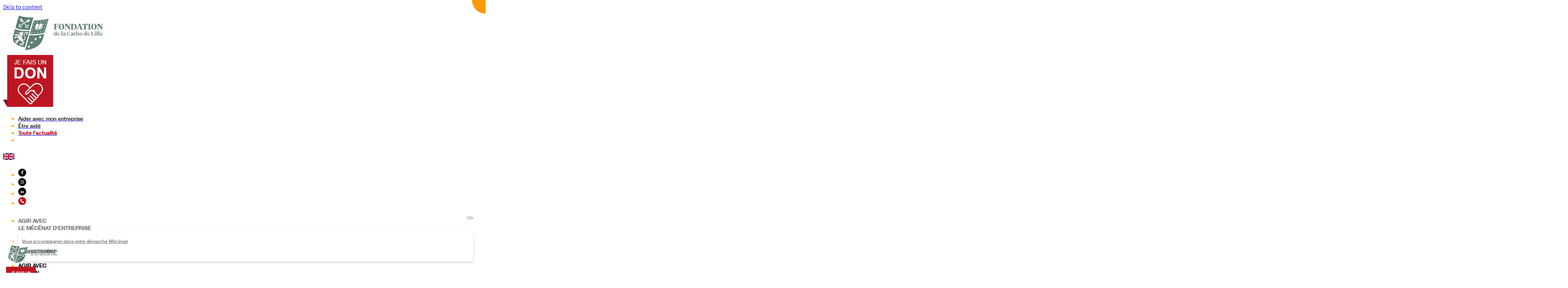

--- FILE ---
content_type: text/html; charset=UTF-8
request_url: https://fondation-catholille.org/vous-accompagner-dans-votre-demarche-mecenat/
body_size: 59153
content:

<!DOCTYPE html>
<html class=" optml_no_js " lang="fr-FR">

<head>
	<meta charset="UTF-8">
	<meta name="viewport" content="width=device-width, initial-scale=1.0" />
		<meta name='robots' content='index, follow, max-image-preview:large, max-snippet:-1, max-video-preview:-1' />

<!-- Google Tag Manager for WordPress by gtm4wp.com -->
<script data-cfasync="false" data-pagespeed-no-defer>
	var gtm4wp_datalayer_name = "dataLayer";
	var dataLayer = dataLayer || [];
</script>
<!-- End Google Tag Manager for WordPress by gtm4wp.com -->
	<!-- This site is optimized with the Yoast SEO Premium plugin v26.7 (Yoast SEO v26.7) - https://yoast.com/wordpress/plugins/seo/ -->
	<title>Vous accompagner dans votre démarche Mécénat - Fondation CathoLille</title>
<link data-rocket-prefetch href="https://matomo.univ-catholille.fr" rel="dns-prefetch">
<link data-rocket-prefetch href="https://www.googletagmanager.com" rel="dns-prefetch">
<link data-rocket-prefetch href="https://fonts.googleapis.com" rel="dns-prefetch">
<link data-rocket-prefetch href="https://mlexvjaspluc.i.optimole.com" rel="dns-prefetch">
<link data-rocket-prefetch href="https://challenges.cloudflare.com" rel="dns-prefetch">
<link data-rocket-preload as="style" href="https://fonts.googleapis.com/css?family=Barlow%3A100%2C100italic%2C200%2C200italic%2C300%2C300italic%2Cregular%2Citalic%2C500%2C500italic%2C600%2C600italic%2C700%2C700italic%2C800%2C800italic%2C900%2C900italic&#038;subset=latin%2Clatin-ext%2Cvietnamese&#038;display=swap" rel="preload">
<link href="https://fonts.googleapis.com/css?family=Barlow%3A100%2C100italic%2C200%2C200italic%2C300%2C300italic%2Cregular%2Citalic%2C500%2C500italic%2C600%2C600italic%2C700%2C700italic%2C800%2C800italic%2C900%2C900italic&#038;subset=latin%2Clatin-ext%2Cvietnamese&#038;display=swap" media="print" onload="this.media=&#039;all&#039;" rel="stylesheet">
<noscript data-wpr-hosted-gf-parameters=""><link rel="stylesheet" href="https://fonts.googleapis.com/css?family=Barlow%3A100%2C100italic%2C200%2C200italic%2C300%2C300italic%2Cregular%2Citalic%2C500%2C500italic%2C600%2C600italic%2C700%2C700italic%2C800%2C800italic%2C900%2C900italic&#038;subset=latin%2Clatin-ext%2Cvietnamese&#038;display=swap"></noscript><link rel="preload" data-rocket-preload as="image" href="https://mlexvjaspluc.i.optimole.com/w:auto/h:auto/q:mauto/f:best/https://fondation-catholille.org/wp-content/uploads/2020/09/BG-home-ligne1-1.png" fetchpriority="high">
	<meta name="description" content="La campagne « Notre Université au cœur des transitions » compile l’ensemble des projets de l’Université Catholique de Lille pour 2019-2024." />
	<link rel="canonical" href="https://fondation-catholille.org/vous-accompagner-dans-votre-demarche-mecenat/" />
	<meta property="og:locale" content="fr_FR" />
	<meta property="og:type" content="article" />
	<meta property="og:title" content="Vous accompagner dans votre démarche Mécénat" />
	<meta property="og:url" content="https://fondation-catholille.org/vous-accompagner-dans-votre-demarche-mecenat/" />
	<meta property="og:site_name" content="Fondation CathoLille" />
	<meta property="article:publisher" content="https://www.facebook.com/FondationDeLaCathoDeLille" />
	<meta property="article:modified_time" content="2021-05-10T10:06:37+00:00" />
	<meta name="twitter:card" content="summary_large_image" />
	<meta name="twitter:label1" content="Durée de lecture estimée" />
	<meta name="twitter:data1" content="1 minute" />
	<script type="application/ld+json" class="yoast-schema-graph">{"@context":"https://schema.org","@graph":[{"@type":"WebPage","@id":"https://fondation-catholille.org/vous-accompagner-dans-votre-demarche-mecenat/","url":"https://fondation-catholille.org/vous-accompagner-dans-votre-demarche-mecenat/","name":"Vous accompagner dans votre démarche Mécénat - Fondation CathoLille","isPartOf":{"@id":"https://fondation-catholille.org/#website"},"datePublished":"2020-09-28T07:15:33+00:00","dateModified":"2021-05-10T10:06:37+00:00","description":"La campagne « Notre Université au cœur des transitions » compile l’ensemble des projets de l’Université Catholique de Lille pour 2019-2024.","breadcrumb":{"@id":"https://fondation-catholille.org/vous-accompagner-dans-votre-demarche-mecenat/#breadcrumb"},"inLanguage":"fr-FR","potentialAction":[{"@type":"ReadAction","target":["https://fondation-catholille.org/vous-accompagner-dans-votre-demarche-mecenat/"]}]},{"@type":"BreadcrumbList","@id":"https://fondation-catholille.org/vous-accompagner-dans-votre-demarche-mecenat/#breadcrumb","itemListElement":[{"@type":"ListItem","position":1,"name":"Accueil","item":"https://fondation-catholille.org/"},{"@type":"ListItem","position":2,"name":"Vous accompagner dans votre démarche Mécénat"}]},{"@type":"WebSite","@id":"https://fondation-catholille.org/#website","url":"https://fondation-catholille.org/","name":"Fondation CathoLille","description":"Fondation CathoLille","publisher":{"@id":"https://fondation-catholille.org/#organization"},"potentialAction":[{"@type":"SearchAction","target":{"@type":"EntryPoint","urlTemplate":"https://fondation-catholille.org/?s={search_term_string}"},"query-input":{"@type":"PropertyValueSpecification","valueRequired":true,"valueName":"search_term_string"}}],"inLanguage":"fr-FR"},{"@type":"Organization","@id":"https://fondation-catholille.org/#organization","name":"Fondation CathoLille","url":"https://fondation-catholille.org/","logo":{"@type":"ImageObject","inLanguage":"fr-FR","@id":"https://fondation-catholille.org/#/schema/logo/image/","url":"https://mlexvjaspluc.i.optimole.com/w:288/h:119/q:mauto/f:best/https://fondation-catholille.org/wp-content/uploads/2024/02/fondation-horizontal-RVB-23-23-23-23.png","contentUrl":"https://mlexvjaspluc.i.optimole.com/w:288/h:119/q:mauto/f:best/https://fondation-catholille.org/wp-content/uploads/2024/02/fondation-horizontal-RVB-23-23-23-23.png","width":288,"height":119,"caption":"Fondation CathoLille"},"image":{"@id":"https://fondation-catholille.org/#/schema/logo/image/"},"sameAs":["https://www.facebook.com/FondationDeLaCathoDeLille","https://www.instagram.com/fondationdelacathodelille/","https://www.linkedin.com/company/fondationdelacathodelille/?viewAsMember=true"]}]}</script>
	<!-- / Yoast SEO Premium plugin. -->


<link rel='dns-prefetch' href='//challenges.cloudflare.com' />
<link rel='dns-prefetch' href='//fonts.googleapis.com' />
<link rel='dns-prefetch' href='//mlexvjaspluc.i.optimole.com' />
<link href='https://fonts.gstatic.com' crossorigin rel='preconnect' />
<link rel='preconnect' href='https://mlexvjaspluc.i.optimole.com' />
<link rel="alternate" type="application/rss+xml" title="Fondation CathoLille &raquo; Flux" href="https://fondation-catholille.org/feed/" />
<link rel="alternate" type="application/rss+xml" title="Fondation CathoLille &raquo; Flux des commentaires" href="https://fondation-catholille.org/comments/feed/" />
<link rel="alternate" title="oEmbed (JSON)" type="application/json+oembed" href="https://fondation-catholille.org/wp-json/oembed/1.0/embed?url=https%3A%2F%2Ffondation-catholille.org%2Fvous-accompagner-dans-votre-demarche-mecenat%2F" />
<link rel="alternate" title="oEmbed (XML)" type="text/xml+oembed" href="https://fondation-catholille.org/wp-json/oembed/1.0/embed?url=https%3A%2F%2Ffondation-catholille.org%2Fvous-accompagner-dans-votre-demarche-mecenat%2F&#038;format=xml" />
<meta content="Divi v.4.24.2" name="generator"/><style id='wp-img-auto-sizes-contain-inline-css' type='text/css'>
img:is([sizes=auto i],[sizes^="auto," i]){contain-intrinsic-size:3000px 1500px}
/*# sourceURL=wp-img-auto-sizes-contain-inline-css */
</style>
<link rel='stylesheet' id='elementor-frontend-css' href='https://fondation-catholille.org/wp-content/plugins/elementor/assets/css/frontend.min.css?ver=3.34.1' type='text/css' media='all' />
<link rel='stylesheet' id='elementor-post-32259-css' href='https://fondation-catholille.org/wp-content/uploads/elementor/css/post-32259.css?ver=1768784207' type='text/css' media='all' />
<link rel='stylesheet' id='elementor-post-32350-css' href='https://fondation-catholille.org/wp-content/uploads/elementor/css/post-32350.css?ver=1768784207' type='text/css' media='all' />
<link data-minify="1" rel='stylesheet' id='dce-dynamic-visibility-style-css' href='https://fondation-catholille.org/wp-content/cache/min/1/wp-content/plugins/dynamic-visibility-for-elementor/assets/css/dynamic-visibility.css?ver=1768784206' type='text/css' media='all' />
<style id='wp-block-library-theme-inline-css' type='text/css'>
.wp-block-audio :where(figcaption){color:#555;font-size:13px;text-align:center}.is-dark-theme .wp-block-audio :where(figcaption){color:#ffffffa6}.wp-block-audio{margin:0 0 1em}.wp-block-code{border:1px solid #ccc;border-radius:4px;font-family:Menlo,Consolas,monaco,monospace;padding:.8em 1em}.wp-block-embed :where(figcaption){color:#555;font-size:13px;text-align:center}.is-dark-theme .wp-block-embed :where(figcaption){color:#ffffffa6}.wp-block-embed{margin:0 0 1em}.blocks-gallery-caption{color:#555;font-size:13px;text-align:center}.is-dark-theme .blocks-gallery-caption{color:#ffffffa6}:root :where(.wp-block-image figcaption){color:#555;font-size:13px;text-align:center}.is-dark-theme :root :where(.wp-block-image figcaption){color:#ffffffa6}.wp-block-image{margin:0 0 1em}.wp-block-pullquote{border-bottom:4px solid;border-top:4px solid;color:currentColor;margin-bottom:1.75em}.wp-block-pullquote :where(cite),.wp-block-pullquote :where(footer),.wp-block-pullquote__citation{color:currentColor;font-size:.8125em;font-style:normal;text-transform:uppercase}.wp-block-quote{border-left:.25em solid;margin:0 0 1.75em;padding-left:1em}.wp-block-quote cite,.wp-block-quote footer{color:currentColor;font-size:.8125em;font-style:normal;position:relative}.wp-block-quote:where(.has-text-align-right){border-left:none;border-right:.25em solid;padding-left:0;padding-right:1em}.wp-block-quote:where(.has-text-align-center){border:none;padding-left:0}.wp-block-quote.is-large,.wp-block-quote.is-style-large,.wp-block-quote:where(.is-style-plain){border:none}.wp-block-search .wp-block-search__label{font-weight:700}.wp-block-search__button{border:1px solid #ccc;padding:.375em .625em}:where(.wp-block-group.has-background){padding:1.25em 2.375em}.wp-block-separator.has-css-opacity{opacity:.4}.wp-block-separator{border:none;border-bottom:2px solid;margin-left:auto;margin-right:auto}.wp-block-separator.has-alpha-channel-opacity{opacity:1}.wp-block-separator:not(.is-style-wide):not(.is-style-dots){width:100px}.wp-block-separator.has-background:not(.is-style-dots){border-bottom:none;height:1px}.wp-block-separator.has-background:not(.is-style-wide):not(.is-style-dots){height:2px}.wp-block-table{margin:0 0 1em}.wp-block-table td,.wp-block-table th{word-break:normal}.wp-block-table :where(figcaption){color:#555;font-size:13px;text-align:center}.is-dark-theme .wp-block-table :where(figcaption){color:#ffffffa6}.wp-block-video :where(figcaption){color:#555;font-size:13px;text-align:center}.is-dark-theme .wp-block-video :where(figcaption){color:#ffffffa6}.wp-block-video{margin:0 0 1em}:root :where(.wp-block-template-part.has-background){margin-bottom:0;margin-top:0;padding:1.25em 2.375em}
/*# sourceURL=/wp-includes/css/dist/block-library/theme.min.css */
</style>
<style id='global-styles-inline-css' type='text/css'>
:root{--wp--preset--aspect-ratio--square: 1;--wp--preset--aspect-ratio--4-3: 4/3;--wp--preset--aspect-ratio--3-4: 3/4;--wp--preset--aspect-ratio--3-2: 3/2;--wp--preset--aspect-ratio--2-3: 2/3;--wp--preset--aspect-ratio--16-9: 16/9;--wp--preset--aspect-ratio--9-16: 9/16;--wp--preset--color--black: #000000;--wp--preset--color--cyan-bluish-gray: #abb8c3;--wp--preset--color--white: #ffffff;--wp--preset--color--pale-pink: #f78da7;--wp--preset--color--vivid-red: #cf2e2e;--wp--preset--color--luminous-vivid-orange: #ff6900;--wp--preset--color--luminous-vivid-amber: #fcb900;--wp--preset--color--light-green-cyan: #7bdcb5;--wp--preset--color--vivid-green-cyan: #00d084;--wp--preset--color--pale-cyan-blue: #8ed1fc;--wp--preset--color--vivid-cyan-blue: #0693e3;--wp--preset--color--vivid-purple: #9b51e0;--wp--preset--gradient--vivid-cyan-blue-to-vivid-purple: linear-gradient(135deg,rgb(6,147,227) 0%,rgb(155,81,224) 100%);--wp--preset--gradient--light-green-cyan-to-vivid-green-cyan: linear-gradient(135deg,rgb(122,220,180) 0%,rgb(0,208,130) 100%);--wp--preset--gradient--luminous-vivid-amber-to-luminous-vivid-orange: linear-gradient(135deg,rgb(252,185,0) 0%,rgb(255,105,0) 100%);--wp--preset--gradient--luminous-vivid-orange-to-vivid-red: linear-gradient(135deg,rgb(255,105,0) 0%,rgb(207,46,46) 100%);--wp--preset--gradient--very-light-gray-to-cyan-bluish-gray: linear-gradient(135deg,rgb(238,238,238) 0%,rgb(169,184,195) 100%);--wp--preset--gradient--cool-to-warm-spectrum: linear-gradient(135deg,rgb(74,234,220) 0%,rgb(151,120,209) 20%,rgb(207,42,186) 40%,rgb(238,44,130) 60%,rgb(251,105,98) 80%,rgb(254,248,76) 100%);--wp--preset--gradient--blush-light-purple: linear-gradient(135deg,rgb(255,206,236) 0%,rgb(152,150,240) 100%);--wp--preset--gradient--blush-bordeaux: linear-gradient(135deg,rgb(254,205,165) 0%,rgb(254,45,45) 50%,rgb(107,0,62) 100%);--wp--preset--gradient--luminous-dusk: linear-gradient(135deg,rgb(255,203,112) 0%,rgb(199,81,192) 50%,rgb(65,88,208) 100%);--wp--preset--gradient--pale-ocean: linear-gradient(135deg,rgb(255,245,203) 0%,rgb(182,227,212) 50%,rgb(51,167,181) 100%);--wp--preset--gradient--electric-grass: linear-gradient(135deg,rgb(202,248,128) 0%,rgb(113,206,126) 100%);--wp--preset--gradient--midnight: linear-gradient(135deg,rgb(2,3,129) 0%,rgb(40,116,252) 100%);--wp--preset--font-size--small: 13px;--wp--preset--font-size--medium: 20px;--wp--preset--font-size--large: 36px;--wp--preset--font-size--x-large: 42px;--wp--preset--spacing--20: 0.44rem;--wp--preset--spacing--30: 0.67rem;--wp--preset--spacing--40: 1rem;--wp--preset--spacing--50: 1.5rem;--wp--preset--spacing--60: 2.25rem;--wp--preset--spacing--70: 3.38rem;--wp--preset--spacing--80: 5.06rem;--wp--preset--shadow--natural: 6px 6px 9px rgba(0, 0, 0, 0.2);--wp--preset--shadow--deep: 12px 12px 50px rgba(0, 0, 0, 0.4);--wp--preset--shadow--sharp: 6px 6px 0px rgba(0, 0, 0, 0.2);--wp--preset--shadow--outlined: 6px 6px 0px -3px rgb(255, 255, 255), 6px 6px rgb(0, 0, 0);--wp--preset--shadow--crisp: 6px 6px 0px rgb(0, 0, 0);}:root { --wp--style--global--content-size: 823px;--wp--style--global--wide-size: 1080px; }:where(body) { margin: 0; }.wp-site-blocks > .alignleft { float: left; margin-right: 2em; }.wp-site-blocks > .alignright { float: right; margin-left: 2em; }.wp-site-blocks > .aligncenter { justify-content: center; margin-left: auto; margin-right: auto; }:where(.is-layout-flex){gap: 0.5em;}:where(.is-layout-grid){gap: 0.5em;}.is-layout-flow > .alignleft{float: left;margin-inline-start: 0;margin-inline-end: 2em;}.is-layout-flow > .alignright{float: right;margin-inline-start: 2em;margin-inline-end: 0;}.is-layout-flow > .aligncenter{margin-left: auto !important;margin-right: auto !important;}.is-layout-constrained > .alignleft{float: left;margin-inline-start: 0;margin-inline-end: 2em;}.is-layout-constrained > .alignright{float: right;margin-inline-start: 2em;margin-inline-end: 0;}.is-layout-constrained > .aligncenter{margin-left: auto !important;margin-right: auto !important;}.is-layout-constrained > :where(:not(.alignleft):not(.alignright):not(.alignfull)){max-width: var(--wp--style--global--content-size);margin-left: auto !important;margin-right: auto !important;}.is-layout-constrained > .alignwide{max-width: var(--wp--style--global--wide-size);}body .is-layout-flex{display: flex;}.is-layout-flex{flex-wrap: wrap;align-items: center;}.is-layout-flex > :is(*, div){margin: 0;}body .is-layout-grid{display: grid;}.is-layout-grid > :is(*, div){margin: 0;}body{padding-top: 0px;padding-right: 0px;padding-bottom: 0px;padding-left: 0px;}a:where(:not(.wp-element-button)){text-decoration: underline;}:root :where(.wp-element-button, .wp-block-button__link){background-color: #32373c;border-width: 0;color: #fff;font-family: inherit;font-size: inherit;font-style: inherit;font-weight: inherit;letter-spacing: inherit;line-height: inherit;padding-top: calc(0.667em + 2px);padding-right: calc(1.333em + 2px);padding-bottom: calc(0.667em + 2px);padding-left: calc(1.333em + 2px);text-decoration: none;text-transform: inherit;}.has-black-color{color: var(--wp--preset--color--black) !important;}.has-cyan-bluish-gray-color{color: var(--wp--preset--color--cyan-bluish-gray) !important;}.has-white-color{color: var(--wp--preset--color--white) !important;}.has-pale-pink-color{color: var(--wp--preset--color--pale-pink) !important;}.has-vivid-red-color{color: var(--wp--preset--color--vivid-red) !important;}.has-luminous-vivid-orange-color{color: var(--wp--preset--color--luminous-vivid-orange) !important;}.has-luminous-vivid-amber-color{color: var(--wp--preset--color--luminous-vivid-amber) !important;}.has-light-green-cyan-color{color: var(--wp--preset--color--light-green-cyan) !important;}.has-vivid-green-cyan-color{color: var(--wp--preset--color--vivid-green-cyan) !important;}.has-pale-cyan-blue-color{color: var(--wp--preset--color--pale-cyan-blue) !important;}.has-vivid-cyan-blue-color{color: var(--wp--preset--color--vivid-cyan-blue) !important;}.has-vivid-purple-color{color: var(--wp--preset--color--vivid-purple) !important;}.has-black-background-color{background-color: var(--wp--preset--color--black) !important;}.has-cyan-bluish-gray-background-color{background-color: var(--wp--preset--color--cyan-bluish-gray) !important;}.has-white-background-color{background-color: var(--wp--preset--color--white) !important;}.has-pale-pink-background-color{background-color: var(--wp--preset--color--pale-pink) !important;}.has-vivid-red-background-color{background-color: var(--wp--preset--color--vivid-red) !important;}.has-luminous-vivid-orange-background-color{background-color: var(--wp--preset--color--luminous-vivid-orange) !important;}.has-luminous-vivid-amber-background-color{background-color: var(--wp--preset--color--luminous-vivid-amber) !important;}.has-light-green-cyan-background-color{background-color: var(--wp--preset--color--light-green-cyan) !important;}.has-vivid-green-cyan-background-color{background-color: var(--wp--preset--color--vivid-green-cyan) !important;}.has-pale-cyan-blue-background-color{background-color: var(--wp--preset--color--pale-cyan-blue) !important;}.has-vivid-cyan-blue-background-color{background-color: var(--wp--preset--color--vivid-cyan-blue) !important;}.has-vivid-purple-background-color{background-color: var(--wp--preset--color--vivid-purple) !important;}.has-black-border-color{border-color: var(--wp--preset--color--black) !important;}.has-cyan-bluish-gray-border-color{border-color: var(--wp--preset--color--cyan-bluish-gray) !important;}.has-white-border-color{border-color: var(--wp--preset--color--white) !important;}.has-pale-pink-border-color{border-color: var(--wp--preset--color--pale-pink) !important;}.has-vivid-red-border-color{border-color: var(--wp--preset--color--vivid-red) !important;}.has-luminous-vivid-orange-border-color{border-color: var(--wp--preset--color--luminous-vivid-orange) !important;}.has-luminous-vivid-amber-border-color{border-color: var(--wp--preset--color--luminous-vivid-amber) !important;}.has-light-green-cyan-border-color{border-color: var(--wp--preset--color--light-green-cyan) !important;}.has-vivid-green-cyan-border-color{border-color: var(--wp--preset--color--vivid-green-cyan) !important;}.has-pale-cyan-blue-border-color{border-color: var(--wp--preset--color--pale-cyan-blue) !important;}.has-vivid-cyan-blue-border-color{border-color: var(--wp--preset--color--vivid-cyan-blue) !important;}.has-vivid-purple-border-color{border-color: var(--wp--preset--color--vivid-purple) !important;}.has-vivid-cyan-blue-to-vivid-purple-gradient-background{background: var(--wp--preset--gradient--vivid-cyan-blue-to-vivid-purple) !important;}.has-light-green-cyan-to-vivid-green-cyan-gradient-background{background: var(--wp--preset--gradient--light-green-cyan-to-vivid-green-cyan) !important;}.has-luminous-vivid-amber-to-luminous-vivid-orange-gradient-background{background: var(--wp--preset--gradient--luminous-vivid-amber-to-luminous-vivid-orange) !important;}.has-luminous-vivid-orange-to-vivid-red-gradient-background{background: var(--wp--preset--gradient--luminous-vivid-orange-to-vivid-red) !important;}.has-very-light-gray-to-cyan-bluish-gray-gradient-background{background: var(--wp--preset--gradient--very-light-gray-to-cyan-bluish-gray) !important;}.has-cool-to-warm-spectrum-gradient-background{background: var(--wp--preset--gradient--cool-to-warm-spectrum) !important;}.has-blush-light-purple-gradient-background{background: var(--wp--preset--gradient--blush-light-purple) !important;}.has-blush-bordeaux-gradient-background{background: var(--wp--preset--gradient--blush-bordeaux) !important;}.has-luminous-dusk-gradient-background{background: var(--wp--preset--gradient--luminous-dusk) !important;}.has-pale-ocean-gradient-background{background: var(--wp--preset--gradient--pale-ocean) !important;}.has-electric-grass-gradient-background{background: var(--wp--preset--gradient--electric-grass) !important;}.has-midnight-gradient-background{background: var(--wp--preset--gradient--midnight) !important;}.has-small-font-size{font-size: var(--wp--preset--font-size--small) !important;}.has-medium-font-size{font-size: var(--wp--preset--font-size--medium) !important;}.has-large-font-size{font-size: var(--wp--preset--font-size--large) !important;}.has-x-large-font-size{font-size: var(--wp--preset--font-size--x-large) !important;}
:where(.wp-block-post-template.is-layout-flex){gap: 1.25em;}:where(.wp-block-post-template.is-layout-grid){gap: 1.25em;}
:where(.wp-block-term-template.is-layout-flex){gap: 1.25em;}:where(.wp-block-term-template.is-layout-grid){gap: 1.25em;}
:where(.wp-block-columns.is-layout-flex){gap: 2em;}:where(.wp-block-columns.is-layout-grid){gap: 2em;}
:root :where(.wp-block-pullquote){font-size: 1.5em;line-height: 1.6;}
/*# sourceURL=global-styles-inline-css */
</style>
<link rel='stylesheet' id='dcl-slick-css' href='https://fondation-catholille.org/wp-content/plugins/wow-carousel-for-divi-lite/assets/libs/slick/slick.min.css?ver=2.1.5' type='text/css' media='all' />
<link rel='stylesheet' id='dcl-magnific-css' href='https://fondation-catholille.org/wp-content/plugins/wow-carousel-for-divi-lite/assets/libs/magnific/magnific-popup.min.css?ver=2.1.5' type='text/css' media='all' />
<link data-minify="1" rel='stylesheet' id='dcl-frontend-styles-css' href='https://fondation-catholille.org/wp-content/cache/min/1/wp-content/plugins/wow-carousel-for-divi-lite/dist/frontend-styles.css?ver=1768784206' type='text/css' media='all' />
<link rel='stylesheet' id='elementor-post-32369-css' href='https://fondation-catholille.org/wp-content/uploads/elementor/css/post-32369.css?ver=1768784208' type='text/css' media='all' />
<link data-minify="1" rel='stylesheet' id='font-awesome-5-all-css' href='https://fondation-catholille.org/wp-content/cache/min/1/wp-content/plugins/elementor/assets/lib/font-awesome/css/all.min.css?ver=1768784206' type='text/css' media='all' />
<link rel='stylesheet' id='font-awesome-4-shim-css' href='https://fondation-catholille.org/wp-content/plugins/elementor/assets/lib/font-awesome/css/v4-shims.min.css?ver=3.34.1' type='text/css' media='all' />
<link rel='stylesheet' id='supreme-modules-pro-for-divi-styles-css' href='https://fondation-catholille.org/wp-content/plugins/supreme-modules-pro-for-divi/styles/style.min.css?ver=4.7.54' type='text/css' media='all' />

<link data-minify="1" rel='stylesheet' id='newsletter-css' href='https://fondation-catholille.org/wp-content/cache/min/1/wp-content/plugins/newsletter/style.css?ver=1768784206' type='text/css' media='all' />
<style id='optm_lazyload_noscript_style-inline-css' type='text/css'>
html.optml_no_js img[data-opt-src] { display: none !important; } 
 /* OPTML_VIEWPORT_BG_SELECTORS */
html [class*="wp-block-cover"][style*="background-image"]:not(.optml-bg-lazyloaded),
html [style*="background-image:url("]:not(.optml-bg-lazyloaded),
html [style*="background-image: url("]:not(.optml-bg-lazyloaded),
html [style*="background:url("]:not(.optml-bg-lazyloaded),
html [style*="background: url("]:not(.optml-bg-lazyloaded),
html [class*="wp-block-group"][style*="background-image"]:not(.optml-bg-lazyloaded),
html .elementor-widget-container:not(.optml-bg-lazyloaded),
html .elementor-background-slideshow__slide__image:not(.optml-bg-lazyloaded),
html .elementor-section[data-settings*="background_background"]:not(.optml-bg-lazyloaded),
html .elementor-column[data-settings*="background_background"] > .elementor-widget-wrap:not(.optml-bg-lazyloaded),
html .elementor-element[data-settings*="background_background"]:not(.optml-bg-lazyloaded),
html .elementor-section > .elementor-background-overlay:not(.optml-bg-lazyloaded),
html .et_pb_slides > .et_pb_slide:not(.optml-bg-lazyloaded),
html .et_parallax_bg:not(.optml-bg-lazyloaded),
html .et_pb_video_overlay:not(.optml-bg-lazyloaded),
html .et_pb_module:not([class*="et_pb_blog"]):not(.optml-bg-lazyloaded),
html .et_pb_row:not(.optml-bg-lazyloaded),
html .et_pb_section.et_pb_section_1:not(.optml-bg-lazyloaded),
html .et_pb_with_background:not(.optml-bg-lazyloaded) { background-image: none !important; }
/* OPTML_VIEWPORT_BG_SELECTORS */
/*# sourceURL=optm_lazyload_noscript_style-inline-css */
</style>
<link data-minify="1" rel='stylesheet' id='ekit-widget-styles-css' href='https://fondation-catholille.org/wp-content/cache/min/1/wp-content/plugins/elementskit-lite/widgets/init/assets/css/widget-styles.css?ver=1768784207' type='text/css' media='all' />
<link data-minify="1" rel='stylesheet' id='ekit-widget-styles-pro-css' href='https://fondation-catholille.org/wp-content/cache/min/1/wp-content/plugins/elementskit/widgets/init/assets/css/widget-styles-pro.css?ver=1768784207' type='text/css' media='all' />
<link data-minify="1" rel='stylesheet' id='ekit-responsive-css' href='https://fondation-catholille.org/wp-content/cache/min/1/wp-content/plugins/elementskit-lite/widgets/init/assets/css/responsive.css?ver=1768784207' type='text/css' media='all' />
<link data-minify="1" rel='stylesheet' id='moove_gdpr_frontend-css' href='https://fondation-catholille.org/wp-content/cache/min/1/wp-content/plugins/gdpr-cookie-compliance/dist/styles/gdpr-main.css?ver=1768784207' type='text/css' media='all' />
<style id='moove_gdpr_frontend-inline-css' type='text/css'>
#moove_gdpr_cookie_modal,#moove_gdpr_cookie_info_bar,.gdpr_cookie_settings_shortcode_content{font-family:&#039;Nunito&#039;,sans-serif}#moove_gdpr_save_popup_settings_button{background-color:#373737;color:#fff}#moove_gdpr_save_popup_settings_button:hover{background-color:#000}#moove_gdpr_cookie_info_bar .moove-gdpr-info-bar-container .moove-gdpr-info-bar-content a.mgbutton,#moove_gdpr_cookie_info_bar .moove-gdpr-info-bar-container .moove-gdpr-info-bar-content button.mgbutton{background-color:#5c7f71}#moove_gdpr_cookie_modal .moove-gdpr-modal-content .moove-gdpr-modal-footer-content .moove-gdpr-button-holder a.mgbutton,#moove_gdpr_cookie_modal .moove-gdpr-modal-content .moove-gdpr-modal-footer-content .moove-gdpr-button-holder button.mgbutton,.gdpr_cookie_settings_shortcode_content .gdpr-shr-button.button-green{background-color:#5c7f71;border-color:#5c7f71}#moove_gdpr_cookie_modal .moove-gdpr-modal-content .moove-gdpr-modal-footer-content .moove-gdpr-button-holder a.mgbutton:hover,#moove_gdpr_cookie_modal .moove-gdpr-modal-content .moove-gdpr-modal-footer-content .moove-gdpr-button-holder button.mgbutton:hover,.gdpr_cookie_settings_shortcode_content .gdpr-shr-button.button-green:hover{background-color:#fff;color:#5c7f71}#moove_gdpr_cookie_modal .moove-gdpr-modal-content .moove-gdpr-modal-close i,#moove_gdpr_cookie_modal .moove-gdpr-modal-content .moove-gdpr-modal-close span.gdpr-icon{background-color:#5c7f71;border:1px solid #5c7f71}#moove_gdpr_cookie_info_bar span.moove-gdpr-infobar-allow-all.focus-g,#moove_gdpr_cookie_info_bar span.moove-gdpr-infobar-allow-all:focus,#moove_gdpr_cookie_info_bar button.moove-gdpr-infobar-allow-all.focus-g,#moove_gdpr_cookie_info_bar button.moove-gdpr-infobar-allow-all:focus,#moove_gdpr_cookie_info_bar span.moove-gdpr-infobar-reject-btn.focus-g,#moove_gdpr_cookie_info_bar span.moove-gdpr-infobar-reject-btn:focus,#moove_gdpr_cookie_info_bar button.moove-gdpr-infobar-reject-btn.focus-g,#moove_gdpr_cookie_info_bar button.moove-gdpr-infobar-reject-btn:focus,#moove_gdpr_cookie_info_bar span.change-settings-button.focus-g,#moove_gdpr_cookie_info_bar span.change-settings-button:focus,#moove_gdpr_cookie_info_bar button.change-settings-button.focus-g,#moove_gdpr_cookie_info_bar button.change-settings-button:focus{-webkit-box-shadow:0 0 1px 3px #5c7f71;-moz-box-shadow:0 0 1px 3px #5c7f71;box-shadow:0 0 1px 3px #5c7f71}#moove_gdpr_cookie_modal .moove-gdpr-modal-content .moove-gdpr-modal-close i:hover,#moove_gdpr_cookie_modal .moove-gdpr-modal-content .moove-gdpr-modal-close span.gdpr-icon:hover,#moove_gdpr_cookie_info_bar span[data-href]>u.change-settings-button{color:#5c7f71}#moove_gdpr_cookie_modal .moove-gdpr-modal-content .moove-gdpr-modal-left-content #moove-gdpr-menu li.menu-item-selected a span.gdpr-icon,#moove_gdpr_cookie_modal .moove-gdpr-modal-content .moove-gdpr-modal-left-content #moove-gdpr-menu li.menu-item-selected button span.gdpr-icon{color:inherit}#moove_gdpr_cookie_modal .moove-gdpr-modal-content .moove-gdpr-modal-left-content #moove-gdpr-menu li a span.gdpr-icon,#moove_gdpr_cookie_modal .moove-gdpr-modal-content .moove-gdpr-modal-left-content #moove-gdpr-menu li button span.gdpr-icon{color:inherit}#moove_gdpr_cookie_modal .gdpr-acc-link{line-height:0;font-size:0;color:transparent;position:absolute}#moove_gdpr_cookie_modal .moove-gdpr-modal-content .moove-gdpr-modal-close:hover i,#moove_gdpr_cookie_modal .moove-gdpr-modal-content .moove-gdpr-modal-left-content #moove-gdpr-menu li a,#moove_gdpr_cookie_modal .moove-gdpr-modal-content .moove-gdpr-modal-left-content #moove-gdpr-menu li button,#moove_gdpr_cookie_modal .moove-gdpr-modal-content .moove-gdpr-modal-left-content #moove-gdpr-menu li button i,#moove_gdpr_cookie_modal .moove-gdpr-modal-content .moove-gdpr-modal-left-content #moove-gdpr-menu li a i,#moove_gdpr_cookie_modal .moove-gdpr-modal-content .moove-gdpr-tab-main .moove-gdpr-tab-main-content a:hover,#moove_gdpr_cookie_info_bar.moove-gdpr-dark-scheme .moove-gdpr-info-bar-container .moove-gdpr-info-bar-content a.mgbutton:hover,#moove_gdpr_cookie_info_bar.moove-gdpr-dark-scheme .moove-gdpr-info-bar-container .moove-gdpr-info-bar-content button.mgbutton:hover,#moove_gdpr_cookie_info_bar.moove-gdpr-dark-scheme .moove-gdpr-info-bar-container .moove-gdpr-info-bar-content a:hover,#moove_gdpr_cookie_info_bar.moove-gdpr-dark-scheme .moove-gdpr-info-bar-container .moove-gdpr-info-bar-content button:hover,#moove_gdpr_cookie_info_bar.moove-gdpr-dark-scheme .moove-gdpr-info-bar-container .moove-gdpr-info-bar-content span.change-settings-button:hover,#moove_gdpr_cookie_info_bar.moove-gdpr-dark-scheme .moove-gdpr-info-bar-container .moove-gdpr-info-bar-content button.change-settings-button:hover,#moove_gdpr_cookie_info_bar.moove-gdpr-dark-scheme .moove-gdpr-info-bar-container .moove-gdpr-info-bar-content u.change-settings-button:hover,#moove_gdpr_cookie_info_bar span[data-href]>u.change-settings-button,#moove_gdpr_cookie_info_bar.moove-gdpr-dark-scheme .moove-gdpr-info-bar-container .moove-gdpr-info-bar-content a.mgbutton.focus-g,#moove_gdpr_cookie_info_bar.moove-gdpr-dark-scheme .moove-gdpr-info-bar-container .moove-gdpr-info-bar-content button.mgbutton.focus-g,#moove_gdpr_cookie_info_bar.moove-gdpr-dark-scheme .moove-gdpr-info-bar-container .moove-gdpr-info-bar-content a.focus-g,#moove_gdpr_cookie_info_bar.moove-gdpr-dark-scheme .moove-gdpr-info-bar-container .moove-gdpr-info-bar-content button.focus-g,#moove_gdpr_cookie_info_bar.moove-gdpr-dark-scheme .moove-gdpr-info-bar-container .moove-gdpr-info-bar-content a.mgbutton:focus,#moove_gdpr_cookie_info_bar.moove-gdpr-dark-scheme .moove-gdpr-info-bar-container .moove-gdpr-info-bar-content button.mgbutton:focus,#moove_gdpr_cookie_info_bar.moove-gdpr-dark-scheme .moove-gdpr-info-bar-container .moove-gdpr-info-bar-content a:focus,#moove_gdpr_cookie_info_bar.moove-gdpr-dark-scheme .moove-gdpr-info-bar-container .moove-gdpr-info-bar-content button:focus,#moove_gdpr_cookie_info_bar.moove-gdpr-dark-scheme .moove-gdpr-info-bar-container .moove-gdpr-info-bar-content span.change-settings-button.focus-g,span.change-settings-button:focus,button.change-settings-button.focus-g,button.change-settings-button:focus,#moove_gdpr_cookie_info_bar.moove-gdpr-dark-scheme .moove-gdpr-info-bar-container .moove-gdpr-info-bar-content u.change-settings-button.focus-g,#moove_gdpr_cookie_info_bar.moove-gdpr-dark-scheme .moove-gdpr-info-bar-container .moove-gdpr-info-bar-content u.change-settings-button:focus{color:#5c7f71}#moove_gdpr_cookie_modal .moove-gdpr-branding.focus-g span,#moove_gdpr_cookie_modal .moove-gdpr-modal-content .moove-gdpr-tab-main a.focus-g,#moove_gdpr_cookie_modal .moove-gdpr-modal-content .moove-gdpr-tab-main .gdpr-cd-details-toggle.focus-g{color:#5c7f71}#moove_gdpr_cookie_modal.gdpr_lightbox-hide{display:none}
/*# sourceURL=moove_gdpr_frontend-inline-css */
</style>
<link data-minify="1" rel='stylesheet' id='divi-style-css' href='https://fondation-catholille.org/wp-content/cache/min/1/wp-content/themes/Divi/style-static.min.css?ver=1768784207' type='text/css' media='all' />
<link data-minify="1" rel='stylesheet' id='elementor-gf-local-barlow-css' href='https://fondation-catholille.org/wp-content/cache/min/1/wp-content/uploads/elementor/google-fonts/css/barlow.css?ver=1768784207' type='text/css' media='all' />
<link data-minify="1" rel='stylesheet' id='elementor-gf-local-roboto-css' href='https://fondation-catholille.org/wp-content/cache/min/1/wp-content/uploads/elementor/google-fonts/css/roboto.css?ver=1768784207' type='text/css' media='all' />
<link data-minify="1" rel='stylesheet' id='elementor-gf-local-robotoslab-css' href='https://fondation-catholille.org/wp-content/cache/min/1/wp-content/uploads/elementor/google-fonts/css/robotoslab.css?ver=1768784207' type='text/css' media='all' />
<script type="text/javascript" src="https://fondation-catholille.org/wp-includes/js/jquery/jquery.min.js?ver=3.7.1" id="jquery-core-js" data-rocket-defer defer></script>
<script type="text/javascript" src="https://fondation-catholille.org/wp-includes/js/jquery/jquery-migrate.min.js?ver=3.4.1" id="jquery-migrate-js" data-rocket-defer defer></script>
<script type="text/javascript" src="https://fondation-catholille.org/wp-content/plugins/elementor/assets/lib/font-awesome/js/v4-shims.min.js?ver=3.34.1" id="font-awesome-4-shim-js" data-rocket-defer defer></script>
<script type="text/javascript" id="optml-print-js-after">
/* <![CDATA[ */
			(function(w, d){
					w.addEventListener("beforeprint", function(){
						let images = d.getElementsByTagName( "img" );
							for (let img of images) {
								if ( !img.dataset.optSrc) {
									continue;
								}
								img.src = img.dataset.optSrc;
								delete img.dataset.optSrc;
							}
					});
			
			}(window, document));
								 
//# sourceURL=optml-print-js-after
/* ]]> */
</script>
<link rel="https://api.w.org/" href="https://fondation-catholille.org/wp-json/" /><link rel="alternate" title="JSON" type="application/json" href="https://fondation-catholille.org/wp-json/wp/v2/pages/25577" /><link rel="EditURI" type="application/rsd+xml" title="RSD" href="https://fondation-catholille.org/xmlrpc.php?rsd" />

<!-- Google Tag Manager for WordPress by gtm4wp.com -->
<!-- GTM Container placement set to manual -->
<script data-cfasync="false" data-pagespeed-no-defer type="text/javascript">
	var dataLayer_content = {"pagePostType":"page","pagePostType2":"single-page","pagePostAuthor":"Administrateur"};
	dataLayer.push( dataLayer_content );
</script>
<script data-cfasync="false" data-pagespeed-no-defer type="text/javascript">
(function(w,d,s,l,i){w[l]=w[l]||[];w[l].push({'gtm.start':
new Date().getTime(),event:'gtm.js'});var f=d.getElementsByTagName(s)[0],
j=d.createElement(s),dl=l!='dataLayer'?'&l='+l:'';j.async=true;j.src=
'//www.googletagmanager.com/gtm.js?id='+i+dl;f.parentNode.insertBefore(j,f);
})(window,document,'script','dataLayer','GTM-KKX3TKX');
</script>
<!-- End Google Tag Manager for WordPress by gtm4wp.com --><meta name="viewport" content="width=device-width, initial-scale=1.0, maximum-scale=1.0, user-scalable=0" /><link rel="preload" fetchpriority="high" as="image" href="https://mlexvjaspluc.i.optimole.com/w:auto/h:auto/q:mauto/f:best/https://fondation-catholille.org/wp-content/uploads/2024/02/visuel-la-catho21.png" type="image/webp">
<script data-minify="1" src="https://fondation-catholille.org/wp-content/cache/min/1/ajax/libs/slick-carousel/1.9.0/slick.min.js?ver=1767567562" crossorigin="anonymous" referrerpolicy="no-referrer" data-rocket-defer defer></script>
<link data-minify="1" rel="stylesheet" href="https://fondation-catholille.org/wp-content/cache/min/1/ajax/libs/slick-carousel/1.9.0/slick-theme.css?ver=1768784208" crossorigin="anonymous" referrerpolicy="no-referrer" />
<link data-minify="1" rel="stylesheet" href="https://fondation-catholille.org/wp-content/cache/min/1/ajax/libs/slick-carousel/1.9.0/slick.min.css?ver=1768784208" crossorigin="anonymous" referrerpolicy="no-referrer" />
<style>
.tnp-subscription input[type=email]{
    padding: 0 25px !important;
}
</style>
<script>window.addEventListener('DOMContentLoaded', function() {
jQuery(window).scroll(function() {
	if (jQuery(this).scrollTop() > 1){
		jQuery('.ekit-template-content-header').addClass("sticky");
		jQuery('#uc_rollover_image_effect_elementor_1076542d img.ue-main-image').attr('src', 'https://mlexvjaspluc.i.optimole.com/w:auto/h:auto/q:mauto/f:best/https://fondation-catholille.org/wp-content/uploads/2024/02/Groupe-16819-11.png');
		jQuery('#uc_rollover_image_effect_elementor_1076542d img.ue-overlay-image').attr('src', 'https://mlexvjaspluc.i.optimole.com/w:auto/h:auto/q:mauto/f:best/https://fondation-catholille.org/wp-content/uploads/2024/02/Groupe-16819-21.png');
		
  }
  else{
		jQuery('.ekit-template-content-header').removeClass("sticky");
		jQuery('#uc_rollover_image_effect_elementor_1076542d img.ue-main-image').attr('src', 'https://mlexvjaspluc.i.optimole.com/w:auto/h:auto/q:mauto/f:best/https://fondation-catholille.org/wp-content/uploads/2024/02/Groupe-168201.png');
		jQuery('#uc_rollover_image_effect_elementor_1076542d img.ue-overlay-image').attr('src', 'https://mlexvjaspluc.i.optimole.com/w:auto/h:auto/q:mauto/f:best/https://fondation-catholille.org/wp-content/uploads/2024/02/Groupe-168181.png');
  }
});
jQuery(document).ready(function(){
    jQuery('body[data-elementor-device-mode="mobile"]   .dlpro-slider-mobile').slick({
        infinite: false,
        slidesToShow: 1,
        slidesToScroll: 1,
        dots: true
    });
    jQuery('body[data-elementor-device-mode="mobile"]  .dlpro-slider-mobile2 .e-con-inner').slick({
        infinite: false,
        slidesToShow: 1,
        slidesToScroll: 1,
        dots: true
    });
	

	   jQuery('body[data-elementor-device-mode="mobile"]  #menu-la-fondation-mobile-finale li:not(.dlpro-mobile-after-menu) a').on('click', function(e){
			 
			 
			 if(jQuery(this).closest('ul').hasClass('sub-menu')){
					return true;
			 }
			 
			 e.stopPropagation();
					
			 if(jQuery(this).hasClass('dlpro-mobile-header')){
				 //e.preventDefault();
		 		 jQuery(this).find('svg').remove();
		     jQuery(this).closest('ul').find('li.first-level:not(.current)').css('display', 'block');
		     jQuery(this).closest('li').removeClass('current');
				 jQuery(this).closest('li').find('ul').removeClass('dlpro-height-auto');
		     jQuery(this).closest('li').find('ul').addClass('dlpro-height-0');
		     jQuery(this).removeClass('dlpro-mobile-header');
				 return false;
			 }
			 if(!jQuery(this).hasClass('dlpro-mobile-header')){
				 //e.preventDefault();
				 jQuery(this).closest('li').addClass('current');
				 jQuery(this).closest('ul').find('li.first-level:not(.current)').css('display', 'none');
				 jQuery(this).addClass('dlpro-mobile-header');
				 jQuery(this).closest('li').find('ul').removeClass('dlpro-height-0');
				 jQuery(this).closest('li').find('ul').addClass('dlpro-height-auto');
				 jQuery(this).prepend('<svg xmlns="http://www.w3.org/2000/svg" width="12.079" height="22.714" viewBox="0 0 12.079 22.714"><g id="Groupe_16822" data-name="Groupe 16822" transform="translate(-96 -144.403)"><rect id="Rectangle_2351" data-name="Rectangle 2351" width="15.792" height="1.289" transform="translate(96 155.57) rotate(-45)" fill="#05092e"/><rect id="Rectangle_2350" data-name="Rectangle 2350" width="15.792" height="1.289" transform="translate(96.911 155.039) rotate(45)" fill="#05092e"/></g></svg>');
				 return false;
				}
			 
			 
			 
		 });
	  
jQuery('.tnp-email').attr('placeholder', 'Votre email');
});
});</script>
			<style>
				.e-con.e-parent:nth-of-type(n+4):not(.e-lazyloaded):not(.e-no-lazyload),
				.e-con.e-parent:nth-of-type(n+4):not(.e-lazyloaded):not(.e-no-lazyload) * {
					background-image: none !important;
				}
				@media screen and (max-height: 1024px) {
					.e-con.e-parent:nth-of-type(n+3):not(.e-lazyloaded):not(.e-no-lazyload),
					.e-con.e-parent:nth-of-type(n+3):not(.e-lazyloaded):not(.e-no-lazyload) * {
						background-image: none !important;
					}
				}
				@media screen and (max-height: 640px) {
					.e-con.e-parent:nth-of-type(n+2):not(.e-lazyloaded):not(.e-no-lazyload),
					.e-con.e-parent:nth-of-type(n+2):not(.e-lazyloaded):not(.e-no-lazyload) * {
						background-image: none !important;
					}
				}
			</style>
			<meta http-equiv="Accept-CH" content="Viewport-Width" />
		<style type="text/css">
			img[data-opt-src]:not([data-opt-lazy-loaded]) {
				transition: .2s filter linear, .2s opacity linear, .2s border-radius linear;
				-webkit-transition: .2s filter linear, .2s opacity linear, .2s border-radius linear;
				-moz-transition: .2s filter linear, .2s opacity linear, .2s border-radius linear;
				-o-transition: .2s filter linear, .2s opacity linear, .2s border-radius linear;
			}
			img[data-opt-src]:not([data-opt-lazy-loaded]) {
					opacity: .75;
					-webkit-filter: blur(8px);
					-moz-filter: blur(8px);
					-o-filter: blur(8px);
					-ms-filter: blur(8px);
					filter: blur(8px);
					transform: scale(1.04);
					animation: 0.1s ease-in;
					-webkit-transform: translate3d(0, 0, 0);
			}
			/** optmliframelazyloadplaceholder */
		</style>
		<script type="application/javascript">
					document.documentElement.className = document.documentElement.className.replace(/\boptml_no_js\b/g, "");
						(function(w, d){
							var b = d.getElementsByTagName("head")[0];
							var s = d.createElement("script");
							var v = ("IntersectionObserver" in w && "isIntersecting" in w.IntersectionObserverEntry.prototype) ? "_no_poly" : "";
							s.async = true;
							s.src = "https://mlexvjaspluc.i.optimole.com/js-lib/v2/latest/optimole_lib" + v  + ".min.js";
							b.appendChild(s);
							w.optimoleData = {
								lazyloadOnly: "optimole-lazy-only",
								backgroundReplaceClasses: [],
								nativeLazyload : false,
								scalingDisabled: false,
								watchClasses: [],
								backgroundLazySelectors: "[class*=\"wp-block-cover\"][style*=\"background-image\"], [style*=\"background-image:url(\"], [style*=\"background-image: url(\"], [style*=\"background:url(\"], [style*=\"background: url(\"], [class*=\"wp-block-group\"][style*=\"background-image\"], .elementor-widget-container, .elementor-background-slideshow__slide__image, .elementor-section[data-settings*=\"background_background\"], .elementor-column[data-settings*=\"background_background\"] > .elementor-widget-wrap, .elementor-element[data-settings*=\"background_background\"], .elementor-section > .elementor-background-overlay, .et_pb_slides > .et_pb_slide, .et_parallax_bg, .et_pb_video_overlay, .et_pb_module:not([class*=\"et_pb_blog\"]), .et_pb_row, .et_pb_section.et_pb_section_1, .et_pb_with_background",
								network_optimizations: false,
								ignoreDpr: false,
								quality: 0,
								maxWidth: 1920,
								maxHeight: 1080,
							}
						}(window, document));
		</script><meta name="google-site-verification" content="CIEBLuMJYtVfQHunNSFfwQNuESkRXjeYxdzA8orysms"><link rel="icon" href="https://mlexvjaspluc.i.optimole.com/w:32/h:32/q:mauto/f:best/https://fondation-catholille.org/wp-content/uploads/2024/07/FaviconFCL.png" sizes="32x32" />
<link rel="icon" href="https://mlexvjaspluc.i.optimole.com/w:160/h:160/q:mauto/f:best/https://fondation-catholille.org/wp-content/uploads/2024/07/FaviconFCL.png" sizes="192x192" />
<link rel="apple-touch-icon" href="https://mlexvjaspluc.i.optimole.com/w:160/h:160/q:mauto/f:best/https://fondation-catholille.org/wp-content/uploads/2024/07/FaviconFCL.png" />
<meta name="msapplication-TileImage" content="https://mlexvjaspluc.i.optimole.com/w:160/h:160/q:mauto/f:best/https://fondation-catholille.org/wp-content/uploads/2024/07/FaviconFCL.png" />
<style id="et-divi-customizer-global-cached-inline-styles">body #page-container .et_slide_in_menu_container{background:#cecece}.et_slide_in_menu_container #mobile_menu_slide li span.et_mobile_menu_arrow:before,.et_slide_in_menu_container #mobile_menu_slide li a{color:#0a0a0a}.et_slide_in_menu_container #mobile_menu_slide li.current-menu-item span.et_mobile_menu_arrow:before,.et_slide_in_menu_container #mobile_menu_slide li.current-menu-item a{color:#000000}.et_header_style_fullscreen .et_slide_in_menu_container,.et_header_style_fullscreen .et_slide_in_menu_container input.et-search-field,.et_header_style_fullscreen .et_slide_in_menu_container a,.et_header_style_fullscreen .et_slide_in_menu_container #et-info span,.et_header_style_fullscreen .et_slide_menu_top ul.et-social-icons a,.et_header_style_fullscreen .et_slide_menu_top span{font-size:19px}.et_header_style_fullscreen .et_slide_in_menu_container .et-search-field::-moz-placeholder{font-size:19px}.et_header_style_fullscreen .et_slide_in_menu_container .et-search-field::-webkit-input-placeholder{font-size:19px}.et_header_style_fullscreen .et_slide_in_menu_container .et-search-field:-ms-input-placeholder{font-size:19px}@media only screen and (min-width:981px){.et_pb_section{padding:0% 0}.et_pb_fullwidth_section{padding:0}.et_pb_row{padding:0% 0}}@media only screen and (min-width:1350px){.et_pb_row{padding:0px 0}.et_pb_section{padding:0px 0}.single.et_pb_pagebuilder_layout.et_full_width_page .et_post_meta_wrapper{padding-top:0px}.et_pb_fullwidth_section{padding:0}}	h1,h2,h3,h4,h5,h6{font-family:'Barlow',Helvetica,Arial,Lucida,sans-serif}body,input,textarea,select{font-family:'Barlow',Helvetica,Arial,Lucida,sans-serif}body{font-family:'Barlow',Helvetica,Arial,Lucida,sans-serif;color:#3c3c3c}h1{font-weight:700;text-shadow:0em 0em 0.5em rgba(0,0,0,0.4)}h2{font-weight:700}h3{font-weight:normal}p{}.surTitre{font-weight:300}.sousTitre{font-family:'Barlow',Helvetica,Arial,Lucida,sans-serif}.txt_gris1{color:#efeded}.txt_gris2{color:#9f9f9f}.txt_bleu{color:#2b2e83}.txt_rouge{color:#be1522}.txt_orange{color:#fc9905}.txt_orange_hover:hover{color:#fc9905}.txt_gris0{color:#3a3a3a}.txt_blanc{color:#fff}.txt_noir{color:#000}.bg_gris1{background-color:#efeded}.bg_gris2{background-color:#9f9f9f}.bg_bleu{background-color:#2b2e83}.bg_rouge{background-color:#be1522}.bg_orange{background-color:#fc9905}.bg_gris0{background-color:#3a3a3a}.bg_blanc{background-color:#fff}.bg_noir{background-color:#000}.bg_rose{background-color:#e01f45}.img-cover img{object-fit:cover;width:100%;height:100%}li{color:#fc9905}li span{color:#000}ul{padding-bottom:0.5vw}#sidebar{display:none}@media (min-width:981px){#left-area{width:100%;padding:23px 0px 0px!important;float:none!important}}#main-content .container:before{background:none}@media screen and (min-width:981px){#page-container{margin-top:112px}}@media screen and (min-width:768px) and (max-width:980px){#page-container{margin-top:96px}}@media screen and (max-width:767px){#page-container{margin-top:80px}}@media screen and (max-width:579px){#logo-header{display:none!important}}#section-transform-header-closed,#section-transform-header-open{position:fixed!important;width:100%;top:0px;z-index:9998}#section-transform-header-open{position:fixed!important;width:100%;top:0px;z-index:9999}#section-transform-header-open{background-color:#f9f9f9;height:100%!important;width:100%!important;z-index:9999999!important}.section-transform,.flex-item-menu,.click-menu-item{cursor:pointer}.submenu-group>div>p>a{color:#000}.flex-item-menu>div>p:hover,.click-menu-item>div>p:hover,.submenu-group>div>p>a:hover,.menu-active>div>p{color:#be1522!important}.section-transform-active{-webkit-transition:all 20.5s ease!important;-moz-transition:all 20.5s ease!important;-o-transition:all 20.5s ease!important;-ms-transition:all 20.5s ease!important;transition:all 20.5s ease!important}.hidden{visibility:hidden;opacity:0;-moz-transition:opacity 1s,visibility 1.3s;-webkit-transition:opacity 1s,visibility 1.3s;-o-transition:opacity 1s,visibility 1.3s;transition:opacity 1s,visibility 1.3s;display:none}.shown{visibility:visible;opacity:1;-moz-transition:opacity 1s,visibility 1.3s;-webkit-transition:opacity 1s,visibility 1.3s;-o-transition:opacity 1s,visibility 1.3s;transition:opacity 1s,visibility 1.3s}.submenu-group>div>p:hover{color:#be1522;cursor:pointer}.flex-menu-container{margin-top:0px!important;margin-bottom:0px!important}.flex-menu-container>div{display:flex;width:100%}.flex-item-menu{flex:1 1 auto;text-align:center;width:auto!important}.tdfaireundon{color:#ffffff;border:1px solid #be1522;background-color:#be1522;text-align:center}.tdetreaide{color:#be1522;text-align:center}.tdaideentreprise{border:1px solid #000000;text-align:center}#menu-open,#menu-close{cursor:pointer}.bouton-menu{float:right}.et_pb_menu_0_tb_header.et_pb_menu{background-color:transparent!important}.et_pb_menu__menu,.et-menu-nav{width:100%}.nav{list-style:none;*zoom:1;position:relative;display:flex!important;width:100%;position:fixed;top:20vh}.nav li li{padding:0 0 20px 20px;margin:0;font-size:15px;line-height:1.5em!important}.nav>li:first-of-type{flex:initial}.nav a{text-decoration:none;color:#000}.nav a:hover{color:#be1522}.nav{list-style-type:none;display:flex}.nav li ul,.nav li ul li ul{position:fixed;z-index:100;display:block;box-shadow:initial;-moz-box-shadow:initial;-webkit-box-shadow:initial;width:30vw;top:28vh!important;left:0!important;padding:0!important}.nav li ul li ul{left:33vw!important;top:0!important}.et-menu .menu-item-has-children>a:first-child:after{content:none!important}.nav li ul li{width:100%}.nav li ul li a{font-size:22px!important;margin:0;padding:0;width:100%}.nav li{position:relative}.nav li:hover ul{opacity:0;visibility:hidden}.nav>li.hhover>ul,.nav>li>ul>li.hhover>ul{opacity:1;visibility:visible}.nav li a{display:block;position:relative;z-index:100}#menu-open p span{font-weight:700}@media screen and (min-width:1501px){.nav li{flex:1 1 auto;font-size:1.6vw}}@media screen and (min-width:1280px) and (max-width:1500px){.nav>li{flex:1 1 auto;font-size:1.4vw}.nav li ul li a{font-size:18px!important}}@media screen and (min-width:981px) and (max-width:1279px){.nav>li{flex:1 1 auto;font-size:1.8vw;width:14%!important;text-align:center;vertical-align:middle;min-height:max-content!important}.nav li ul li a{font-size:16px!important}}@media screen and (min-width:981px){.et_pb_menu__menu{display:block}.mobile_nav .et_mobile_menu{display:none}}@media screen and (max-width:980px){.et_pb_menu__menu{display:none}.et_pb_row--with-menu{padding:0;margin:0}.mobile_nav,.mobile_nav .et_mobile_menu{display:block;padding:0;margin:0}.et_mobile_menu{height:80vh;overflow:scroll}}.mnuselected{color:#be1522!important}.menu-image{margin-top:9vh}@media screen and (min-width:981px) and (max-width:1279px){.menu-image{margin-top:13vh}.nav li ul{top:32vh!important}}.nav .menu-item-26280{background-image:url("https://mlexvjaspluc.i.optimole.com/w:auto/h:auto/q:mauto/f:best/https://fondation-catholille.org/wp-content/uploads/2020/09/home.png");height:56px;width:56px!important;padding:0px;margin:0px 40px!important;outline:none;text-indent:-9999px}#home-line1{overflow:hidden}#home-line1-bloc1{position:absolute;top:7vw;left:8vw;width:14vw}#home-line1-bloc2{position:absolute;top:7vw;left:28vw;width:14vw}#home-line1-bloc3{position:absolute;top:21vw;left:8vw;width:14vw}#home-line1-bloc4{position:absolute;top:21vw;left:28vw;width:14vw}#home-line1-bloc1 img,#home-line1-bloc4 img,#home-line1-bloc3 img,#home-line1-bloc2 img{width:6vw}.circle-top-left>span:before,.circle-top-left>a>span:before{content:'';display:inline-block;left:-36px;top:-36px;width:72px;height:72px;position:absolute;-moz-border-radius:36px;-webkit-border-radius:36px;border-radius:36px;background-color:#fc9905;z-index:-1}#home-actus-right article:before,.circle-top-right>span:before,.circle-top-right>a>span:before{content:'';display:inline-block;right:-36px;top:-36px;width:72px;height:72px;position:absolute;-moz-border-radius:36px;-webkit-border-radius:36px;border-radius:36px;background-color:#fc9905;z-index:-1}.home-line3-link>span,.home-line3-link>a{position:relative;top:-52px}.home-line3-link{min-height:0px;max-height:0px}.home-mecenat-block{min-width:11vw;max-width:11vw;text-align:center;float:left;margin-right:2vw;margin-left:2vw}.home-mecenat-surtitre{color:#be1522;font-size:0.8vw;padding-top:1vw}.home-mecenat-titre{font-size:0.9vw;font-weight:bold;color:#000}.home-mecenat-contenu{font-size:1.1vw;font-weight:400;padding-top:0.5vw}#home-actus-right{position:relative;top:-6vw}#home-actus-right article{float:left;width:14vw;margin:0 3vw}#home-actus-right article>a{height:16vw;width:14vw;overflow:hidden;margin-bottom:1.5vw}#home-actus-right article a.entry-featured-image-url img{height:100%;width:100%;object-fit:cover}#home-actus-right article h2{font-size:1.25vw;color:#fff;font-weight:bold;line-height:1.25vw}#home-actus-right article p,#home-actus-right article a{color:#fff}#home-actus-right article .post-meta a{text-transform:uppercase}#home-actus-right article .post-content-inner{font-size:1vw}#home-actus-right article .post-content-inner>p{}#home-actus-right article .post-content{height:6vw}#home-actus-right article .post-meta{font-size:0.65vw}#home-actus-right article .more-link{text-align:center}#home-actus-right article .more-link:before{}#home-actus-right article a.more-link img{margin-top:1.6vw;width:4vw}#home-donation-col1 li{color:#fc9905}#home-donation-col1 li span{color:#000}#home-donation-col1 ul{padding-bottom:0.5vw}.float-left{float:left}.float-right{float:right}.home-donation-linkpicture{width:32px;position:absolute;right:12px;top:-3px}#home-footer-newsletter{width:360px}#home-footer-newsletter .tnp-field-email label{display:none}#home-footer-newsletter .tnp-email{width:280px;height:40px;font-size:20px;padding:0 0 0 5px;margin:0;border:1px solid #000;background-color:#fff}#home-footer-newsletter .tnp-field-button,#home-footer-newsletter .tnp-field-email{float:left}#home-footer-newsletter .tnp-submit{height:40px;width:48px;font-size:20px;background-color:#be1522;font-weight:bold;line-height:0em}#home-footer-newsletter .tnp-subscription{margin:0}#home-footer-links .links,#home-footer-links .social-links{float:right;clear:both}#home-footer-links .links div{float:right;margin-left:6px;font-weight:normal}.donation-btn:hover{width:80%}.donation-btn{-webkit-transition:all 0.5s ease!important;-moz-transition:all 0.5s ease!important;-o-transition:all 0.5s ease!important;-ms-transition:all 0.5s ease!important;transition:all 0.5s ease!important;cursor:pointer}.lien-telechargement{transition:transform .2s}.lien-telechargement:hover{transform:scale(1.02)}#newsletter-page{color:#fff}#newsletter-page p{width:454px;margin:0 auto}#newsletter-page .tnp-field-email label{display:none}#newsletter-page .tnp-email{width:404px;height:48px;font-size:25px;padding:0 0 0 6px;margin:0;background-color:#be1522;border:1px solid #fff;color:#fff}#newsletter-page .tnp-field-email,#newsletter-page .tnp-field-button{float:left}#newsletter-page .tnp-submit{height:48px;width:50px;font-size:25px;background-color:#fff;color:#be1522;font-weight:bold;cursor:pointer}#newsletter-page .tnp-subscription{max-width:456px;width:456px;min-width:456px}#newsletter-page .newsletter-overtext{width-max:454px;width-min:454px;margin:0 auto!important;width:454px}.trombi-photo img{width:200px;height:200px;object-fit:cover}#contact-form input[type=text],#contact-form input[type=email],#contact-form textarea{width:100%;font-size:20px;border:1px solid #fff;background-color:#fc9905;color:#fff;padding:8px}#contact-form input::placeholder,#contact-form textarea::placeholder{color:#fff;font-style:italic}#contact-form .wpcf7-form p{}#contact-form .wpcf7-form p:nth-child(2),#contact-form .wpcf7-form p:nth-child(4){width:48%;float:left}#contact-form .wpcf7-form p:nth-child(3){width:48%;float:right}#contact-form .wpcf7-form p:nth-child(5){padding-bottom:0}#contact-form .wpcf7-form p:nth-child(6){color:#fff;font-size:15px;font-style:italic}#contact-form .wpcf7-form p:nth-child(7){height:0px}#contact-form .wpcf7-list-item{margin:0}#contact-form button{width:180px;background-color:#be1522;border:0;border-radius:0;color:#fff;padding:10px;float:right}#contact-form .wpcf7-not-valid-tip{color:#be1522;font-size:15px;font-weight:500;font-style:italic}#contact-form .wpcf7-response-output{border:2px solid red!important;padding:4px 12px!important;margin:8px 12px 0 0!important;color:red;font-size:16px;font-style:italic;font-weight:600;background-color:#fff;width:auto;float:right}.inscription-event-form input[type=text],.inscription-event-form input[type=email],.inscription-event-form textarea{width:100%;font-size:20px;border:1px solid #3a3a3a;background-color:#efeded;color:#3a3a3a;padding:8px}.inscription-event-form input::placeholder,.inscription-event-form textarea::placeholder{color:#3a3a3a;font-style:italic}.inscription-event-form .wpcf7-form p:nth-child(3){width:48%;float:left}.inscription-event-form .wpcf7-form p:nth-child(4){width:48%;float:right}.inscription-event-form button,.inscription-event-form button:hover{width:180px;height:50px;background-color:#be1522;border:0;border-radius:0;color:#fff;float:right}.inscription-event-form .wpcf7-response-output{border:2px solid red!important;padding:4px 12px!important;margin:-14px 12px 0 0!important;color:red;font-size:16px;font-style:italic;font-weight:600;background-color:#fff;width:auto;float:right}.projectlist .img-cover{width:100%;height:320px;margin-bottom:16px}.projectlist .titre img{margin:0px 8px;width:64px;float:left}.projectlist .titre{color:#2b2e83}.projectlist .resume{clear:both;font-size:16px;color:#3a3a3a;margin-top:10px}.projectlist .bottom{height:96px}.projectlist .bottom .logo{height:96px;float:left}.projectlist .bottom .readmore{position:absolute;font-size:16px;right:0;bottom:16px}.projectlist{color:#2b2e83}.projectlist:hover{background-color:#efeded;color:#fc9905}p.projet-bouton-je-soutiens{background-color:#be1522;width:240px;text-align:center;padding:15px 0;margin:0 auto 20px auto!important}p.projet-bouton-je-soutiens a{color:#fff;font-weight:600}.temoignage-etudiant:before{content:"«";font-size:2em;color:#be1522;vertical-align:top}.temoignage-etudiant>div>p:last-of-type:after{content:" »";font-size:2em;color:#be1522;vertical-align:text-top}.temoignage-resume{background-color:#efefed}.temoignage-resume:hover{background-color:#dfdfdd}@media (max-width:980px){.et_pb_section{padding:0}}@media (max-width:768px){.et_pb_section{padding:0}}table.noBorder,table.noBorder tr,table.noBorder td{border:none!important;border-collapse:collapse}#header-menu-zone .et_pb_menu__search-button,#header-menu-zone .et_pb_menu__close-search-button{height:48px!important;color:#be1522!important}#header-menu-zone .et_pb_menu__search-button:after{font-size:32px!important}#header-menu-zone .et_pb_menu__close-search-button:after{font-size:48px!important}#header-menu-zone .et_pb_menu__search-input{font-size:18px!important;color:#000;font-weight:700}@media screen and (max-width:767px){#home-actus-right article{width:80%;margin:0 8%}#home-actus-right article>a{margin-bottom:1.5vw;width:100%;height:240px}#home-actus-right article h2{font-size:20px;line-height:1em}#home-actus-right article .post-meta{font-size:0.65em}#home-actus-right article .post-content-inner{font-size:1em}#home-actus-right article a.more-link img{width:4em}#home-actus-right{top:-100px}}.moove-gdpr-branding-cnt{display:none!important}.et_pb_image_container img,.et_pb_post a img{max-width:50%!important}.et_post_meta_wrapper img{max-width:50%!important}.et_post_meta_wrapper h1.entry-title{text-shadow:none!important}</style><style id="rocket-lazyrender-inline-css">[data-wpr-lazyrender] {content-visibility: auto;}</style><meta name="generator" content="WP Rocket 3.20.2" data-wpr-features="wpr_defer_js wpr_minify_js wpr_preconnect_external_domains wpr_automatic_lazy_rendering wpr_oci wpr_image_dimensions wpr_minify_css wpr_preload_links wpr_desktop" /></head>

<body class="wp-singular page-template-default page page-id-25577 page-parent wp-custom-logo wp-theme-Divi et_pb_button_helper_class et_fullwidth_nav et_fixed_nav et_show_nav et_primary_nav_dropdown_animation_fade et_secondary_nav_dropdown_animation_fade et_header_style_fullscreen et_header_style_left et_pb_footer_columns1 et_cover_background et_pb_gutter et_pb_gutters3 et_pb_pagebuilder_layout et_no_sidebar et_divi_theme et-db elementor-default elementor-kit-32369 elementor-page elementor-page-25577">

	
<!-- GTM Container placement set to manual -->
<!-- Google Tag Manager (noscript) -->
				<noscript><iframe src="https://www.googletagmanager.com/ns.html?id=GTM-KKX3TKX" height="0" width="0" style="display:none;visibility:hidden" aria-hidden="true"></iframe></noscript>
<!-- End Google Tag Manager (noscript) -->
			<a class="skip-link screen-reader-text" href="#content">
			Skip to content		</a>
	
	
	<div  class="ekit-template-content-markup ekit-template-content-header ekit-template-content-theme-support">
				<div  data-elementor-type="wp-post" data-elementor-id="32259" class="elementor elementor-32259" data-elementor-post-type="elementskit_template">
				<div class="elementor-element elementor-element-59c612f3 e-con-full elementor-hidden-mobile e-flex e-con e-parent" data-id="59c612f3" data-element_type="container" data-settings="{&quot;enabled_visibility&quot;:&quot;yes&quot;,&quot;dce_visibility_selected&quot;:&quot;hide&quot;}">
		<div class="elementor-element elementor-element-71a34a7e e-con-full e-flex e-con e-child" data-id="71a34a7e" data-element_type="container">
				<div class="elementor-element elementor-element-18dfefe0 elementor-widget elementor-widget-theme-site-logo elementor-widget-image" data-id="18dfefe0" data-element_type="widget" data-widget_type="theme-site-logo.default">
				<div class="elementor-widget-container">
											<a href="https://fondation-catholille.org">
			<img decoding=async data-opt-id=2025305851  fetchpriority="high" width="288" height="119" src="https://mlexvjaspluc.i.optimole.com/w:288/h:119/q:mauto/f:best/https://fondation-catholille.org/wp-content/uploads/2024/02/fondation-horizontal-RVB-23-23-23-23.png" class="attachment-full size-full wp-image-33105" alt="" srcset="https://mlexvjaspluc.i.optimole.com/w:288/h:119/q:mauto/f:best/https://fondation-catholille.org/wp-content/uploads/2024/02/fondation-horizontal-RVB-23-23-23-23.png 288w, https://mlexvjaspluc.i.optimole.com/w:288/h:119/q:mauto/f:best/dpr:2/https://fondation-catholille.org/wp-content/uploads/2024/02/fondation-horizontal-RVB-23-23-23-23.png 2x" sizes="(max-width: 288px) 100vw, 288px" />				</a>
											</div>
				</div>
				</div>
		<div class="elementor-element elementor-element-70f4757a e-con-full e-flex e-con e-child" data-id="70f4757a" data-element_type="container">
				<div class="elementor-element elementor-element-1076542d elementor-widget__width-initial elementor-absolute e-transform elementor-widget elementor-widget-ucaddon_rollover_image_effect" data-id="1076542d" data-element_type="widget" data-settings="{&quot;_position&quot;:&quot;absolute&quot;,&quot;_transform_rotateZ_effect&quot;:{&quot;unit&quot;:&quot;px&quot;,&quot;size&quot;:&quot;&quot;,&quot;sizes&quot;:[]},&quot;_transform_rotateZ_effect_tablet&quot;:{&quot;unit&quot;:&quot;deg&quot;,&quot;size&quot;:&quot;&quot;,&quot;sizes&quot;:[]},&quot;_transform_rotateZ_effect_mobile&quot;:{&quot;unit&quot;:&quot;deg&quot;,&quot;size&quot;:&quot;&quot;,&quot;sizes&quot;:[]}}" data-widget_type="ucaddon_rollover_image_effect.default">
				<div class="elementor-widget-container">
					
<!-- start Rollover Image Effect -->
<style>/* widget: Rollover Image Effect */

#uc_rollover_image_effect_elementor_1076542d 
{
  position:relative;
  overflow:hidden;
}


#uc_rollover_image_effect_elementor_1076542d img
{
  width:100%;
  display:block;
}


#uc_rollover_image_effect_elementor_1076542d img.ue-overlay-image
{
  opacity:0;
  position:absolute;
  top:0px;
  right:0px;
  width:100%;
}


#uc_rollover_image_effect_elementor_1076542d:hover img.ue-overlay-image
{
  opacity:1;
}

</style>

<div id="uc_rollover_image_effect_elementor_1076542d" class="ue-rollover-image-effect">
  <a href="https://soutenir.fondation-catholille.org/mon-don" >
     <img decoding=async data-opt-id=739486069  fetchpriority="high" class="ue-main-image" src="https://mlexvjaspluc.i.optimole.com/w:132/h:137/q:mauto/f:best/https://fondation-catholille.org/wp-content/uploads/2024/02/Groupe-16818.png"  src="https://mlexvjaspluc.i.optimole.com/w:132/h:137/q:mauto/f:best/https://fondation-catholille.org/wp-content/uploads/2024/02/Groupe-16818.png" alt="Groupe-16818" width="132" height="137">
     <img decoding=async data-opt-id=1663821226  data-opt-src="https://mlexvjaspluc.i.optimole.com/w:132/h:137/q:mauto/f:best/https://fondation-catholille.org/wp-content/uploads/2024/02/Groupe-16820.png"  class="ue-overlay-image" src="data:image/svg+xml,%3Csvg%20viewBox%3D%220%200%20132%20137%22%20width%3D%22132%22%20height%3D%22137%22%20xmlns%3D%22http%3A%2F%2Fwww.w3.org%2F2000%2Fsvg%22%3E%3Crect%20width%3D%22132%22%20height%3D%22137%22%20fill%3D%22transparent%22%2F%3E%3C%2Fsvg%3E"  src="https://mlexvjaspluc.i.optimole.com/w:132/h:137/q:mauto/f:best/https://fondation-catholille.org/wp-content/uploads/2024/02/Groupe-16820.png" alt="Groupe-16820" width="132" height="137">
  </a>
</div>
<!-- end Rollover Image Effect -->				</div>
				</div>
		<div class="elementor-element elementor-element-f425ddd e-con-full e-flex e-con e-child" data-id="f425ddd" data-element_type="container">
				<div class="elementor-element elementor-element-16e47053 elementor-icon-list--layout-inline list-header-custom-hover-color elementor-list-item-link-full_width elementor-widget elementor-widget-icon-list" data-id="16e47053" data-element_type="widget" data-widget_type="icon-list.default">
				<div class="elementor-widget-container">
							<ul class="elementor-icon-list-items elementor-inline-items">
							<li class="elementor-icon-list-item elementor-inline-item">
											<a href="https://fondation-catholille.org/vous-accompagner-dans-votre-demarche-mecenat/">

											<span class="elementor-icon-list-text">Aider avec mon entreprise</span>
											</a>
									</li>
								<li class="elementor-icon-list-item elementor-inline-item">
											<a href="https://fondation-catholille.org/etre-aide-par-la-fondation/">

											<span class="elementor-icon-list-text">Être aidé</span>
											</a>
									</li>
								<li class="elementor-icon-list-item elementor-inline-item">
											<a href="https://fondation-catholille.org/category/actualite/" data-list-header-custom="true">

											<span class="elementor-icon-list-text"><b>Toute l’actualité</b></span>
											</a>
									</li>
								<li class="elementor-icon-list-item elementor-inline-item">
										<span class="elementor-icon-list-text"></span>
									</li>
						</ul>
						</div>
				</div>
				<div class="elementor-element elementor-element-08bdaa6 elementor-widget elementor-widget-image" data-id="08bdaa6" data-element_type="widget" data-widget_type="image.default">
				<div class="elementor-widget-container">
																<a href="https://fondation-catholille.org/about-the-fondation-de-la-catho-de-lille/">
							<img decoding=async data-opt-id=4194758  data-opt-src="https://mlexvjaspluc.i.optimole.com/w:30/h:18/q:mauto/f:best/https://fondation-catholille.org/wp-content/uploads/2024/02/English-version.png"  src="data:image/svg+xml,%3Csvg%20viewBox%3D%220%200%2030%2018%22%20width%3D%2230%22%20height%3D%2218%22%20xmlns%3D%22http%3A%2F%2Fwww.w3.org%2F2000%2Fsvg%22%3E%3Crect%20width%3D%2230%22%20height%3D%2218%22%20fill%3D%22transparent%22%2F%3E%3C%2Fsvg%3E" title="English version" alt="English version"  />								</a>
															</div>
				</div>
				<div class="elementor-element elementor-element-2a5d7269 elementor-icon-list--layout-inline elementor-list-item-link-full_width elementor-widget elementor-widget-icon-list" data-id="2a5d7269" data-element_type="widget" data-widget_type="icon-list.default">
				<div class="elementor-widget-container">
							<ul class="elementor-icon-list-items elementor-inline-items">
							<li class="elementor-icon-list-item elementor-inline-item">
											<a href="https://www.facebook.com/FondationDeLaCathoDeLille" rel="noopener noreferrer">

												<span class="elementor-icon-list-icon">
							<svg xmlns="http://www.w3.org/2000/svg" id="Facebook" width="21" height="21" viewBox="0 0 21 21"><circle id="Ellipse_1" data-name="Ellipse 1" cx="10.5" cy="10.5" r="10.5"></circle><path id="facebook-f_034283d7-88bb-435b-b5be-bbffba5fcdc6" d="M28,5.731l.283-1.845H26.512V2.69a.922.922,0,0,1,1.039-1h.8V.125A9.751,9.751,0,0,0,26.927,0a2.252,2.252,0,0,0-2.41,2.481v1.4H22.9V5.731h1.62v4.457h1.994V5.731Z" transform="translate(-14.9 5)" fill="#fff"></path></svg>						</span>
										<span class="elementor-icon-list-text"></span>
											</a>
									</li>
								<li class="elementor-icon-list-item elementor-inline-item">
											<a href="https://www.instagram.com/fondationdelacathodelille/" rel="noopener noreferrer">

												<span class="elementor-icon-list-icon">
							<svg xmlns="http://www.w3.org/2000/svg" id="Composant_3_18" data-name="Composant 3 &#x2013; 18" width="21" height="21" viewBox="0 0 21 21"><circle id="Ellipse_2" data-name="Ellipse 2" cx="10.5" cy="10.5" r="10.5"></circle><path id="instagram_a7ae0195-46d3-4932-b348-becd79bb2a32" d="M4.386,34a2.286,2.286,0,1,0,2.286,2.286A2.283,2.283,0,0,0,4.386,34Zm0,3.773a1.486,1.486,0,1,1,1.486-1.486A1.489,1.489,0,0,1,4.386,37.77ZM7.3,33.9a.533.533,0,1,1-.533-.533A.532.532,0,0,1,7.3,33.9Zm1.514.541a2.639,2.639,0,0,0-.72-1.868,2.656,2.656,0,0,0-1.868-.72c-.736-.042-2.943-.042-3.679,0a2.653,2.653,0,0,0-1.868.718,2.648,2.648,0,0,0-.72,1.868c-.042.736-.042,2.943,0,3.679a2.639,2.639,0,0,0,.72,1.868,2.66,2.66,0,0,0,1.868.72c.736.042,2.943.042,3.679,0a2.639,2.639,0,0,0,1.868-.72,2.656,2.656,0,0,0,.72-1.868c.042-.736.042-2.941,0-3.677Zm-.951,4.467a1.5,1.5,0,0,1-.848.848,9.828,9.828,0,0,1-2.629.179,9.9,9.9,0,0,1-2.629-.179,1.5,1.5,0,0,1-.848-.848A9.828,9.828,0,0,1,.73,36.284a9.9,9.9,0,0,1,.179-2.629,1.5,1.5,0,0,1,.848-.848,9.828,9.828,0,0,1,2.629-.179,9.9,9.9,0,0,1,2.629.179,1.5,1.5,0,0,1,.848.848,9.828,9.828,0,0,1,.179,2.629A9.822,9.822,0,0,1,7.862,38.912Z" transform="translate(6.075 -25.825)" fill="#fff"></path></svg>						</span>
										<span class="elementor-icon-list-text"></span>
											</a>
									</li>
								<li class="elementor-icon-list-item elementor-inline-item">
											<a href="https://www.linkedin.com/company/fondationdelacathodelille/?viewAsMember=true" rel="noopener noreferrer">

												<span class="elementor-icon-list-icon">
							<svg xmlns="http://www.w3.org/2000/svg" id="LinkeDin" width="21" height="21" viewBox="0 0 21 21"><circle id="Ellipse_3" data-name="Ellipse 3" cx="10.5" cy="10.5" r="10.5"></circle><g id="Groupe_1" data-name="Groupe 1" transform="translate(-1102.999 61.903)"><path id="Trac&#xE9;_539968" data-name="Trac&#xE9; 539968" d="M18,18h1.617v.828h.023a1.8,1.8,0,0,1,1.6-.828c1.707,0,2.022,1.062,2.022,2.445V23.26H21.573v-2.5c0-.594-.012-1.362-.877-1.362s-1.011.649-1.011,1.319V23.26H18Z" transform="translate(1094.506 -70.396)" fill="#fff"></path><path id="Trac&#xE9;_539969" data-name="Trac&#xE9; 539969" d="M3,18H4.753v5.26H3Z" transform="translate(1106.584 -70.396)" fill="#fff"></path><path id="Trac&#xE9;_539970" data-name="Trac&#xE9; 539970" d="M4.753,6.877A.877.877,0,1,1,3.877,6,.878.878,0,0,1,4.753,6.877Z" transform="translate(1106.584 -60.734)" fill="#fff"></path><path id="Trac&#xE9;_539971" data-name="Trac&#xE9; 539971" d="M0,0H9.351V9.351H0Z" transform="translate(1108.999 -55.903)" fill="none"></path></g></svg>						</span>
										<span class="elementor-icon-list-text"></span>
											</a>
									</li>
								<li class="elementor-icon-list-item elementor-inline-item">
											<a href="#elementor-action%3Aaction%3Dpopup%3Aopen%26settings%3DeyJpZCI6IjMyMzcxIiwidG9nZ2xlIjpmYWxzZX0%3D">

												<span class="elementor-icon-list-icon">
							<svg xmlns="http://www.w3.org/2000/svg" width="21" height="21" viewBox="0 0 21 21"><defs><style>.a{fill:#be1522;}.b{fill:#fff;}</style></defs><circle class="a" cx="10.5" cy="10.5" r="10.5"></circle><path class="b" d="M10.315,7.809,9.845,9.842a.627.627,0,0,1-.615.489A9.241,9.241,0,0,1,0,1.1.627.627,0,0,1,.489.485L2.523.016a.633.633,0,0,1,.722.366l.939,2.189A.631.631,0,0,1,4,3.307l-1.086.872A7.055,7.055,0,0,0,6.134,7.4l.889-1.086a.628.628,0,0,1,.736-.181l2.189.938A.688.688,0,0,1,10.315,7.809Z" transform="translate(5.336 5.334)"></path></svg>						</span>
										<span class="elementor-icon-list-text"></span>
											</a>
									</li>
						</ul>
						</div>
				</div>
				</div>
				<div class="elementor-element elementor-element-1f177976 elementor-widget-divider--view-line elementor-widget elementor-widget-divider" data-id="1f177976" data-element_type="widget" data-widget_type="divider.default">
				<div class="elementor-widget-container">
							<div class="elementor-divider">
			<span class="elementor-divider-separator">
						</span>
		</div>
						</div>
				</div>
		<div class="elementor-element elementor-element-395537f1 e-con-full dlpro-menu-custom-height e-flex e-con e-child" data-id="395537f1" data-element_type="container">
				<div class="elementor-element elementor-element-404fd2e5 elementor-widget__width-initial elementor-widget elementor-widget-ekit-nav-menu" data-id="404fd2e5" data-element_type="widget" data-widget_type="ekit-nav-menu.default">
				<div class="elementor-widget-container">
							<nav class="ekit-wid-con ekit_menu_responsive_tablet" 
			data-hamburger-icon="" 
			data-hamburger-icon-type="icon" 
			data-responsive-breakpoint="1024">
			            <button class="elementskit-menu-hamburger elementskit-menu-toggler"  type="button" aria-label="hamburger-icon">
                                    <span class="elementskit-menu-hamburger-icon"></span><span class="elementskit-menu-hamburger-icon"></span><span class="elementskit-menu-hamburger-icon"></span>
                            </button>
            <div id="ekit-megamenu-la-fondation" class="elementskit-menu-container elementskit-menu-offcanvas-elements elementskit-navbar-nav-default ekit-nav-menu-one-page-no ekit-nav-dropdown-hover"><ul id="menu-la-fondation" class="elementskit-navbar-nav elementskit-menu-po-left submenu-click-on-icon"><li id="menu-item-32427" class="menu-item menu-item-type-custom menu-item-object-custom current-menu-ancestor current-menu-parent menu-item-has-children menu-item-32427 nav-item elementskit-dropdown-has relative_position elementskit-dropdown-menu-default_width elementskit-mobile-builder-content" data-vertical-menu=750px><a class="ekit-menu-nav-link ekit-menu-dropdown-toggle">Agir avec <br> le Mécénat d&rsquo;Entreprise<i class="icon icon-down-arrow1 elementskit-submenu-indicator"></i></a>
<ul class="elementskit-dropdown elementskit-submenu-panel">
	<li id="menu-item-35283" class="menu-item menu-item-type-post_type menu-item-object-page current-menu-item page_item page-item-25577 current_page_item menu-item-35283 nav-item elementskit-mobile-builder-content active" data-vertical-menu=750px><a href="https://fondation-catholille.org/vous-accompagner-dans-votre-demarche-mecenat/" class=" dropdown-item active">Vous accompagner dans votre démarche Mécénat</a>	<li id="menu-item-35284" class="menu-item menu-item-type-post_type menu-item-object-page menu-item-35284 nav-item elementskit-mobile-builder-content" data-vertical-menu=750px><a href="https://fondation-catholille.org/nos-partenaires-3/" class=" dropdown-item">Nos partenaires</a></ul>
</li>
<li id="menu-item-32432" class="menu-item menu-item-type-custom menu-item-object-custom menu-item-has-children menu-item-32432 nav-item elementskit-dropdown-has relative_position elementskit-dropdown-menu-default_width elementskit-mobile-builder-content" data-vertical-menu=750px><a class="ekit-menu-nav-link ekit-menu-dropdown-toggle">Agir avec <br> un Don<i class="icon icon-down-arrow1 elementskit-submenu-indicator"></i></a>
<ul class="elementskit-dropdown elementskit-submenu-panel">
	<li id="menu-item-32433" class="menu-item menu-item-type-custom menu-item-object-custom menu-item-32433 nav-item elementskit-mobile-builder-content" data-vertical-menu=750px><a href="https://fondation-catholille.org/5-bonnes-raisons-de-donner/" class=" dropdown-item">5 bonnes raisons de donner</a>	<li id="menu-item-32434" class="menu-item menu-item-type-custom menu-item-object-custom menu-item-32434 nav-item elementskit-mobile-builder-content" data-vertical-menu=750px><a href="/les-avantages-fiscaux/" class=" dropdown-item">Faire un Don et Avantages Fiscaux</a>	<li id="menu-item-32435" class="menu-item menu-item-type-custom menu-item-object-custom menu-item-32435 nav-item elementskit-mobile-builder-content" data-vertical-menu=750px><a href="/don-ifi/" class=" dropdown-item">Faire un Don IFI</a>	<li id="menu-item-32437" class="menu-item menu-item-type-post_type menu-item-object-page menu-item-32437 nav-item elementskit-mobile-builder-content" data-vertical-menu=750px><a href="https://fondation-catholille.org/donner-en-ligne/" class=" dropdown-item">Donner en ligne</a>	<li id="menu-item-32439" class="menu-item menu-item-type-custom menu-item-object-custom menu-item-32439 nav-item elementskit-mobile-builder-content" data-vertical-menu=750px><a href="https://fondation-catholille.org/leguer-a-la-fondation/" class=" dropdown-item">Faire un Legs</a>	<li id="menu-item-32440" class="menu-item menu-item-type-custom menu-item-object-custom menu-item-32440 nav-item elementskit-mobile-builder-content" data-vertical-menu=750px><a href="https://fondation-catholille.org/assurance-vie-2/" class=" dropdown-item">L’assurance vie</a></ul>
</li>
<li id="menu-item-32443" class="menu-item menu-item-type-custom menu-item-object-custom menu-item-has-children menu-item-32443 nav-item elementskit-dropdown-has relative_position elementskit-dropdown-menu-default_width elementskit-mobile-builder-content" data-vertical-menu=750px><a class="ekit-menu-nav-link ekit-menu-dropdown-toggle">La Fondation<i class="icon icon-down-arrow1 elementskit-submenu-indicator"></i></a>
<ul class="elementskit-dropdown elementskit-submenu-panel">
	<li id="menu-item-35287" class="menu-item menu-item-type-post_type menu-item-object-page menu-item-35287 nav-item elementskit-mobile-builder-content" data-vertical-menu=750px><a href="https://fondation-catholille.org/notre-histoire/" class=" dropdown-item">Notre histoire</a>	<li id="menu-item-32430" class="menu-item menu-item-type-post_type menu-item-object-page menu-item-32430 nav-item elementskit-mobile-builder-content" data-vertical-menu=750px><a href="https://fondation-catholille.org/les-campagnes-realisees/" class=" dropdown-item">Les campagnes réalisées</a>	<li id="menu-item-35286" class="menu-item menu-item-type-post_type menu-item-object-page menu-item-35286 nav-item elementskit-mobile-builder-content" data-vertical-menu=750px><a href="https://fondation-catholille.org/gouvernance-et-audit/" class=" dropdown-item">Gouvernance et audit</a>	<li id="menu-item-35288" class="menu-item menu-item-type-post_type menu-item-object-page menu-item-35288 nav-item elementskit-mobile-builder-content" data-vertical-menu=750px><a href="https://fondation-catholille.org/notre-activite-abritante/" class=" dropdown-item">Les fondations abritées</a>	<li id="menu-item-35285" class="menu-item menu-item-type-post_type menu-item-object-page menu-item-35285 nav-item elementskit-mobile-builder-content" data-vertical-menu=750px><a href="https://fondation-catholille.org/lequipe-de-la-fondation-de-la-catho-de-lille/" class=" dropdown-item">Equipe de la fondation</a></ul>
</li>
<li id="menu-item-32449" class="menu-item menu-item-type-custom menu-item-object-custom menu-item-has-children menu-item-32449 nav-item elementskit-dropdown-has relative_position elementskit-dropdown-menu-default_width elementskit-mobile-builder-content" data-vertical-menu=750px><a class="ekit-menu-nav-link ekit-menu-dropdown-toggle">Aider <br> les étudiants et l&rsquo;université<i class="icon icon-down-arrow1 elementskit-submenu-indicator"></i></a>
<ul class="elementskit-dropdown elementskit-submenu-panel">
	<li id="menu-item-35280" class="menu-item menu-item-type-post_type menu-item-object-page menu-item-35280 nav-item elementskit-mobile-builder-content" data-vertical-menu=750px><a href="https://fondation-catholille.org/mission-de-luniversite/" class=" dropdown-item">Mission de l’université</a>	<li id="menu-item-35282" class="menu-item menu-item-type-post_type menu-item-object-page menu-item-35282 nav-item elementskit-mobile-builder-content" data-vertical-menu=750px><a href="https://fondation-catholille.org/vie-etudiante/" class=" dropdown-item">Vie étudiante</a>	<li id="menu-item-35279" class="menu-item menu-item-type-post_type menu-item-object-page menu-item-35279 nav-item elementskit-mobile-builder-content" data-vertical-menu=750px><a href="https://fondation-catholille.org/pedagogie-innovante/" class=" dropdown-item">Pédagogie innovante</a>	<li id="menu-item-35281" class="menu-item menu-item-type-post_type menu-item-object-page menu-item-35281 nav-item elementskit-mobile-builder-content" data-vertical-menu=750px><a href="https://fondation-catholille.org/patrimoine-et-culture/" class=" dropdown-item">Patrimoine et Culture</a>	<li id="menu-item-35277" class="menu-item menu-item-type-post_type menu-item-object-page menu-item-35277 nav-item elementskit-mobile-builder-content" data-vertical-menu=750px><a href="https://fondation-catholille.org/sante-et-social/" class=" dropdown-item">Santé et Social</a>	<li id="menu-item-35278" class="menu-item menu-item-type-post_type menu-item-object-page menu-item-35278 nav-item elementskit-mobile-builder-content" data-vertical-menu=750px><a href="https://fondation-catholille.org/recherche/" class=" dropdown-item">Recherche</a></ul>
</li>
</ul><div class="elementskit-nav-identity-panel"><button class="elementskit-menu-close elementskit-menu-toggler" type="button">X</button></div></div>			
			<div class="elementskit-menu-overlay elementskit-menu-offcanvas-elements elementskit-menu-toggler ekit-nav-menu--overlay"></div>        </nav>
						</div>
				</div>
				</div>
				</div>
				</div>
		<div  class="elementor-element elementor-element-263f46fe dlpro-header-mob-custom-h elementor-hidden-desktop elementor-hidden-tablet e-flex e-con-boxed e-con e-parent" data-id="263f46fe" data-element_type="container">
					<div  class="e-con-inner">
		<div class="elementor-element elementor-element-7525d2a3 e-con-full e-flex e-con e-child" data-id="7525d2a3" data-element_type="container">
				<div class="elementor-element elementor-element-59f0c7ac elementor-widget elementor-widget-theme-site-logo elementor-widget-image" data-id="59f0c7ac" data-element_type="widget" data-widget_type="theme-site-logo.default">
				<div class="elementor-widget-container">
											<a href="https://fondation-catholille.org">
			<img decoding=async data-opt-id=2025305851  fetchpriority="high" width="288" height="119" src="https://mlexvjaspluc.i.optimole.com/w:288/h:119/q:mauto/f:best/https://fondation-catholille.org/wp-content/uploads/2024/02/fondation-horizontal-RVB-23-23-23-23.png" class="attachment-full size-full wp-image-33105" alt="" srcset="https://mlexvjaspluc.i.optimole.com/w:288/h:119/q:mauto/f:best/https://fondation-catholille.org/wp-content/uploads/2024/02/fondation-horizontal-RVB-23-23-23-23.png 288w, https://mlexvjaspluc.i.optimole.com/w:288/h:119/q:mauto/f:best/dpr:2/https://fondation-catholille.org/wp-content/uploads/2024/02/fondation-horizontal-RVB-23-23-23-23.png 2x" sizes="(max-width: 288px) 100vw, 288px" />				</a>
											</div>
				</div>
				</div>
		<div class="elementor-element elementor-element-44837025 e-con-full e-flex e-con e-child" data-id="44837025" data-element_type="container">
				<div class="elementor-element elementor-element-37d793c5 elementor-absolute elementor-widget elementor-widget-image" data-id="37d793c5" data-element_type="widget" data-settings="{&quot;_position&quot;:&quot;absolute&quot;}" data-widget_type="image.default">
				<div class="elementor-widget-container">
																<a href="https://soutenir.fondation-catholille.org/mon-don">
							<img decoding=async data-opt-id=452825419  data-opt-src="https://mlexvjaspluc.i.optimole.com/w:86/h:82/q:mauto/f:best/https://fondation-catholille.org/wp-content/uploads/2024/02/Groupe-16826.png"   width="86" height="82" src="data:image/svg+xml,%3Csvg%20viewBox%3D%220%200%2086%2082%22%20width%3D%2286%22%20height%3D%2282%22%20xmlns%3D%22http%3A%2F%2Fwww.w3.org%2F2000%2Fsvg%22%3E%3Crect%20width%3D%2286%22%20height%3D%2282%22%20fill%3D%22transparent%22%2F%3E%3C%2Fsvg%3E" class="attachment-full size-full wp-image-32364" alt="" />								</a>
															</div>
				</div>
				<div class="elementor-element elementor-element-5b5bd949 elementor-widget elementor-widget-ucaddon_fullscreen_navigation_menu" data-id="5b5bd949" data-element_type="widget" data-widget_type="ucaddon_fullscreen_navigation_menu.default">
				<div class="elementor-widget-container">
					
<!-- start Fullscreen Menu -->
<style>/* widget: Fullscreen Menu */

.elementor-sticky{
	overflow: visible !important;
}


  body.menu-opened,
  html.menu-opened{
  	overflow: hidden;
  }	 
	


#uc_fullscreen_navigation_menu_elementor_5b5bd949 * {
  box-sizing: border-box;
}
#uc_fullscreen_navigation_menu_elementor_5b5bd949 a,
#uc_fullscreen_navigation_menu_elementor_5b5bd949 a:visited,
#uc_fullscreen_navigation_menu_elementor_5b5bd949 a:hover,
#uc_fullscreen_navigation_menu_elementor_5b5bd949 a:active {
  text-decoration: none;
}


#uc_fullscreen_navigation_menu_elementor_5b5bd949 .ue-input-wrapper
{
  position:relative;
  
}

#uc_fullscreen_navigation_menu_elementor_5b5bd949 .ue-input-wrapper-align{
  display:flex;
}
#uc_fullscreen_navigation_menu_elementor_5b5bd949 .ue_hamburger *{
  transition: all 200ms;
}
#uc_fullscreen_navigation_menu_elementor_5b5bd949 .ue_hamburger_custom_open svg
{
  height:1em;
  width:1em;
}

#uc_fullscreen_navigation_menu_elementor_5b5bd949 .ue_hamburger_custom_close svg
{
  height:1em;
  width:1em;
}


#uc_fullscreen_navigation_menu_elementor_5b5bd949
{
  position:relative;
  z-index:99998;
}

#uc_fullscreen_navigation_menu_elementor_5b5bd949 .checkbox-toggle {
  position: absolute;
  z-index: 100000000;
  cursor: pointer;
  width: 60px;
  height: 60px;
  opacity: 0;
  top:0px;
}

#uc_fullscreen_navigation_menu_elementor_5b5bd949 .checkbox-toggle:checked + .ue_hamburger > div:after {
  opacity: 0;
}
#uc_fullscreen_navigation_menu_elementor_5b5bd949.menu-opened .ue_menu {
  pointer-events: auto;
}
#uc_fullscreen_navigation_menu_elementor_5b5bd949.menu-opened .ue_menu > div.ue_inner_menu {
      visibility: visible;
  -webkit-transition-duration: 0.75s;
          transition-duration: 0.75s;
}
#uc_fullscreen_navigation_menu_elementor_5b5bd949.menu-opened .ue_menu > div.ue_inner_menu > div > div {
  opacity: 1;
  transition: opacity 0.4s ease 0.4s;
}

/* start open transition animations */
#uc_fullscreen_navigation_menu_elementor_5b5bd949 .ue_menu .ue_inner_menu {
transform: scale(0);
}
#uc_fullscreen_navigation_menu_elementor_5b5bd949.menu-opened .ue_menu > div.ue_inner_menu {
  -webkit-transform: scale(1);
          transform: scale(1);
  -webkit-transition-duration: 0.75s;
          transition-duration: 0.75s;
}
	

	

	

	

	

	

	

	

	
/* end open transition animations */

#uc_fullscreen_navigation_menu_elementor_5b5bd949 .ue_hamburger {
  top: 0;
  cursor: pointer;
  transition: 0.4s;
  backface-visibility: hidden;
  display: flex;
  align-items: center;
  justify-content: center;
  position:absolute;
  z-index:99999999;
  
}

#uc_fullscreen_navigation_menu_elementor_5b5bd949 .checkbox-toggle:checked + .ue_hamburger > div {
          transform: rotate(135deg);
}
#uc_fullscreen_navigation_menu_elementor_5b5bd949 .checkbox-toggle:checked + .ue_hamburger > div:before,
#uc_fullscreen_navigation_menu_elementor_5b5bd949 .checkbox-toggle:checked + .ue_hamburger > div:after {
  top: 0;
  -webkit-transform: rotate(90deg);
          transform: rotate(90deg);
}
#uc_fullscreen_navigation_menu_elementor_5b5bd949 .checkbox-toggle:checked:hover + .ue_hamburger > div {
          transform: rotate(225deg);
}
#uc_fullscreen_navigation_menu_elementor_5b5bd949 .ue_hamburger > div {
  position: relative;
  -webkit-box-flex: 0;
          flex: none;
  width: 100%;
  height: 2px;
  transition: all 0.4s ease;
  display: flex;
          align-items: center;
          justify-content: center;
  background-color:#000000;
}

#uc_fullscreen_navigation_menu_elementor_5b5bd949 .checkbox-toggle:checked + .ue_hamburger > div {
          color:#000000;
          background-color:;
}

#uc_fullscreen_navigation_menu_elementor_5b5bd949 input:hover + .ue_hamburger > div
{
  background-color:;
}

#uc_fullscreen_navigation_menu_elementor_5b5bd949 .ue_hamburger > div:before,
#uc_fullscreen_navigation_menu_elementor_5b5bd949 .ue_hamburger > div:after {
  content: '';
  position: absolute;
  z-index: 1;
  top: -10px;
  left: 0;
  width: 100%;
  height: 2px;
  background: inherit;
}
	
#uc_fullscreen_navigation_menu_elementor_5b5bd949 .ue_hamburger > div:after {
  top: 10px;
}



#uc_fullscreen_navigation_menu_elementor_5b5bd949 .ue_menu {
  position: fixed;
  top: 0;
  left: 0;
  width: 100%;
  pointer-events: none;
  visibility: hidden;       
  backface-visibility: hidden;
  outline: none;
  display: flex;
  align-items: center;
  justify-content: center;
}

/* start protection from doubled fixed section in elementor */
.elementor-sticky:not(.elementor-sticky+.elementor-sticky, nav.elementor-sticky) #uc_fullscreen_navigation_menu_elementor_5b5bd949 .ue_menu{
   opacity: 0;
   pointer-events: none;
}
.elementor-sticky--active #uc_fullscreen_navigation_menu_elementor_5b5bd949.menu-opened .ue_menu{
   opacity: 1 !important;
   pointer-events: all !important;
}
/* end protection from doubled fixed section in elementor */

#uc_fullscreen_navigation_menu_elementor_5b5bd949 .ue_menu .ue_inner_menu {
  color: #fff;
  transition: all 0.4s ease;
  height: 100vh;
  overflow-y: auto;
  overflow-x: hidden;
  display: flex;
}
#uc_fullscreen_navigation_menu_elementor_5b5bd949 .ue_inner_menu-box{
    margin-top: auto;
  	
  margin-bottom: auto;
  width: 100vw;
  flex: none;
  backface-visibility: hidden;
  display: flex;
  flex-direction: column;
  align-items: center;
}
#uc_fullscreen_navigation_menu_elementor_5b5bd949 .ue_menu > div > div > div {
  max-width: 90vw;
  width: 100%;
  opacity: 0;
  -webkit-transition: opacity 0.4s ease;
  transition: opacity 0.4s ease;
  overflow-y: auto;
  flex: none;
  display: flex;
  align-items: center;
}
#uc_fullscreen_navigation_menu_elementor_5b5bd949 ul:not(#uc_fullscreen_navigation_menu_elementor_5b5bd949 section ul) {
  list-style: none;
  margin: 0;
  display: block;
  padding:0px;
}
#uc_fullscreen_navigation_menu_elementor_5b5bd949 .ue_menu  div  div  ul li {
  padding: 0;
  display: block;
}
#uc_fullscreen_navigation_menu_elementor_5b5bd949 .ue_menu  div  div  ul  li a {
  position: relative;
  display: inline-flex;
  align-items: center;
  cursor: pointer;
  transition: color 0.4s ease;
}

#uc_fullscreen_navigation_menu_elementor_5b5bd949 .ue_menu  div  div  ul  li  a:hover {
}




	
#uc_fullscreen_navigation_menu_elementor_5b5bd949 .ue_menu  div  div  ul  li a:hover:after {
  width: 100%;
}
#uc_fullscreen_navigation_menu_elementor_5b5bd949 .ue_menu  div  div  ul  li  a:after {
  content: '';
  position: absolute;
  z-index: 1;
  bottom: 0;
  left: 0;
  width: 0;
  height: 2px;
  transition: width 0.4s ease;
}

	



.ue_menu_wrapper
{
  position:relative;
}




#uc_fullscreen_navigation_menu_elementor_5b5bd949 .ue_menu-social-icons a
{
  display:inline-block;
  line-height:1em;
}

#uc_fullscreen_navigation_menu_elementor_5b5bd949 .ue_menu-social-icons a svg
{
  height:1em;
  width:1em;
}

#uc_fullscreen_navigation_menu_elementor_5b5bd949 .sub-menu
{
transition: 0.5s;
overflow: hidden;
height: auto;
}


#uc_fullscreen_navigation_menu_elementor_5b5bd949  .sub-menu{
	height: 0;
}

</style>

<div class="outer-menu" id="uc_fullscreen_navigation_menu_elementor_5b5bd949">
  
  <div class="ue_menu_wrapper">
    <div class="ue-input-wrapper-align">
    <div class="ue-input-wrapper">
    <input id="uc_fullscreen_navigation_menu_elementor_5b5bd949_input" name="fullscreen_menu_input" class="checkbox-toggle" type="checkbox" />
   
    
    <div class="ue_hamburger">
      <div>

          	

      </div>
    </div>
    </div>
    </div>
  
    <div class="ue_menu">

      <div class="ue_inner_menu" data-closeothers="yes" data-clickable='false' data-icon-position="end" data-icon-source="" data-expand>

        	
        
        <div class="ue_inner_menu-box">

          <div>		<div data-elementor-type="container" data-elementor-id="32373" class="elementor elementor-32373" data-elementor-post-type="elementor_library">
				<div class="elementor-element elementor-element-6d9246ab e-flex e-con-boxed e-con e-parent" data-id="6d9246ab" data-element_type="container">
					<div  class="e-con-inner">
				<div class="elementor-element elementor-element-4c871bf7 elementor-widget elementor-widget-theme-site-logo elementor-widget-image" data-id="4c871bf7" data-element_type="widget" data-widget_type="theme-site-logo.default">
				<div class="elementor-widget-container">
											<a href="https://fondation-catholille.org">
			<img decoding=async data-opt-id=2025305851  fetchpriority="high" width="288" height="119" src="https://mlexvjaspluc.i.optimole.com/w:288/h:119/q:mauto/f:best/https://fondation-catholille.org/wp-content/uploads/2024/02/fondation-horizontal-RVB-23-23-23-23.png" class="attachment-full size-full wp-image-33105" alt="" srcset="https://mlexvjaspluc.i.optimole.com/w:288/h:119/q:mauto/f:best/https://fondation-catholille.org/wp-content/uploads/2024/02/fondation-horizontal-RVB-23-23-23-23.png 288w, https://mlexvjaspluc.i.optimole.com/w:288/h:119/q:mauto/f:best/dpr:2/https://fondation-catholille.org/wp-content/uploads/2024/02/fondation-horizontal-RVB-23-23-23-23.png 2x" sizes="(max-width: 288px) 100vw, 288px" />				</a>
											</div>
				</div>
					</div>
				</div>
				</div>
		</div>

          	

          <div>
            <ul id="menu-la-fondation-mobile-finale" class="uc-list-menu"><li id="menu-item-32261" class="first-level menu-item menu-item-type-custom menu-item-object-custom current-menu-ancestor current-menu-parent menu-item-has-children menu-item-32261"><a>Agir avec le Mécénat <br> d&rsquo;entreprise</a>
<ul class="sub-menu">
	<li id="menu-item-32262" class="menu-item menu-item-type-custom menu-item-object-custom current-menu-item menu-item-32262"><a href="/vous-accompagner-dans-votre-demarche-mecenat/" aria-current="page">Vous accompagner dans votre Démarche Mécénat</a></li>
	<li id="menu-item-32265" class="menu-item menu-item-type-custom menu-item-object-custom menu-item-32265"><a href="https://fondation-catholille.org/nos-partenaires-3/">Nos Partenaires</a></li>
</ul>
</li>
<li id="menu-item-32266" class="first-level menu-item menu-item-type-custom menu-item-object-custom menu-item-has-children menu-item-32266"><a>Agir avec un Don</a>
<ul class="sub-menu">
	<li id="menu-item-32267" class="menu-item menu-item-type-custom menu-item-object-custom menu-item-32267"><a href="https://fondation-catholille.org/5-bonnes-raisons-de-donner/">5 bonnes raisons de donner</a></li>
	<li id="menu-item-32268" class="menu-item menu-item-type-custom menu-item-object-custom menu-item-32268"><a href="/don-ifi/">Faire un Don IFI</a></li>
	<li id="menu-item-32269" class="menu-item menu-item-type-custom menu-item-object-custom menu-item-32269"><a href="/les-avantages-fiscaux/">Faire un Don et Avantages Fiscaux</a></li>
	<li id="menu-item-32270" class="menu-item menu-item-type-custom menu-item-object-custom menu-item-32270"><a href="https://fondation-catholille.org/faire-un-don-en-ligne/">Faire une donation</a></li>
	<li id="menu-item-32271" class="menu-item menu-item-type-custom menu-item-object-custom menu-item-32271"><a href="https://fondation-catholille.org/leguer-a-la-fondation/">Faire un Legs</a></li>
	<li id="menu-item-32272" class="menu-item menu-item-type-custom menu-item-object-custom menu-item-32272"><a href="https://fondation-catholille.org/assurance-vie-2/">L&rsquo;assurance vie</a></li>
</ul>
</li>
<li id="menu-item-32274" class="first-level menu-item menu-item-type-custom menu-item-object-custom menu-item-has-children menu-item-32274"><a>La Fondation</a>
<ul class="sub-menu">
	<li id="menu-item-35406" class="menu-item menu-item-type-post_type menu-item-object-page menu-item-35406"><a href="https://fondation-catholille.org/notre-histoire/">Notre histoire</a></li>
	<li id="menu-item-32264" class="menu-item menu-item-type-post_type menu-item-object-page menu-item-32264"><a href="https://fondation-catholille.org/les-campagnes-realisees/">Les campagnes réalisées</a></li>
	<li id="menu-item-32285" class="menu-item menu-item-type-custom menu-item-object-custom menu-item-32285"><a href="https://fondation-catholille.org/gouvernance-et-audit/">Gouvernance et audit</a></li>
	<li id="menu-item-32283" class="menu-item menu-item-type-custom menu-item-object-custom menu-item-32283"><a href="https://fondation-catholille.org/notre-activite-abritante/">Les fondations abritées</a></li>
	<li id="menu-item-32286" class="menu-item menu-item-type-custom menu-item-object-custom menu-item-32286"><a href="https://fondation-catholille.org/lequipe-de-la-fondation-de-la-catho-de-lille/">Équipe de la Fondation</a></li>
</ul>
</li>
<li id="menu-item-32287" class="first-level menu-item menu-item-type-custom menu-item-object-custom menu-item-has-children menu-item-32287"><a>Aider les étudiants et l&rsquo;université</a>
<ul class="sub-menu">
	<li id="menu-item-35411" class="menu-item menu-item-type-post_type menu-item-object-page menu-item-35411"><a href="https://fondation-catholille.org/mission-de-luniversite/">Mission de l’université</a></li>
	<li id="menu-item-35407" class="menu-item menu-item-type-post_type menu-item-object-page menu-item-35407"><a href="https://fondation-catholille.org/vie-etudiante/">Vie étudiante</a></li>
	<li id="menu-item-35410" class="menu-item menu-item-type-post_type menu-item-object-page menu-item-35410"><a href="https://fondation-catholille.org/pedagogie-innovante/">Pédagogie innovante</a></li>
	<li id="menu-item-35412" class="menu-item menu-item-type-post_type menu-item-object-page menu-item-35412"><a href="https://fondation-catholille.org/patrimoine-et-culture/">Patrimoine et Culture</a></li>
	<li id="menu-item-35408" class="menu-item menu-item-type-post_type menu-item-object-page menu-item-35408"><a href="https://fondation-catholille.org/sante-et-social/">Santé et Social</a></li>
	<li id="menu-item-35409" class="menu-item menu-item-type-post_type menu-item-object-page menu-item-35409"><a href="https://fondation-catholille.org/recherche/">Recherche</a></li>
</ul>
</li>
<li id="menu-item-32303" class="first-level dlpro-mobile-after-menu dlpro-mobile-after-menu-first menu-item menu-item-type-custom menu-item-object-custom menu-item-32303"><a href="#">Aider avec mon entreprise</a></li>
<li id="menu-item-32304" class="first-level dlpro-mobile-after-menu dlpro-mobile-after-menu-second menu-item menu-item-type-post_type menu-item-object-page menu-item-32304"><a href="https://fondation-catholille.org/etre-aide-par-la-fondation/">Être aidé</a></li>
<li id="menu-item-32305" class="first-level dlpro-mobile-after-menu dlpro-mobile-after-menu-third menu-item menu-item-type-custom menu-item-object-custom menu-item-32305"><a href="https://fondation-catholille.org/category/actualite/">Toute l’actualité</a></li>
</ul>
          </div>


                        <div class="ue_menu-social-icons">
                      <a class="" href="https://www.facebook.com/FondationDeLaCathoDeLille" >
	<img decoding=async data-opt-id=1900110497  data-opt-src="https://mlexvjaspluc.i.optimole.com/w:auto/h:auto/q:mauto/f:best/ig:avif/https://fondation-catholille.org/wp-content/uploads/2024/02/Facebook-2.svg"  src='data:image/svg+xml,%3Csvg%20viewBox%3D%220%200%20100%%20100%%22%20width%3D%22100%%22%20height%3D%22100%%22%20xmlns%3D%22http%3A%2F%2Fwww.w3.org%2F2000%2Fsvg%22%3E%3Crect%20width%3D%22100%%22%20height%3D%22100%%22%20fill%3D%22transparent%22%2F%3E%3C%2Fsvg%3E' class='uc-svg-image'>
</a>
<a class="" href="https://www.instagram.com/fondationdelacathodelille/" >
	<img decoding=async data-opt-id=826799082  data-opt-src="https://mlexvjaspluc.i.optimole.com/w:auto/h:auto/q:mauto/f:best/ig:avif/https://fondation-catholille.org/wp-content/uploads/2024/02/instagram-1.svg"  src='data:image/svg+xml,%3Csvg%20viewBox%3D%220%200%20100%%20100%%22%20width%3D%22100%%22%20height%3D%22100%%22%20xmlns%3D%22http%3A%2F%2Fwww.w3.org%2F2000%2Fsvg%22%3E%3Crect%20width%3D%22100%%22%20height%3D%22100%%22%20fill%3D%22transparent%22%2F%3E%3C%2Fsvg%3E' class='uc-svg-image'>
</a>
<a class="" href="https://www.linkedin.com/company/fondationdelacathodelille/?viewAsMember=true" >
	<img decoding=async data-opt-id=1345363486  data-opt-src="https://mlexvjaspluc.i.optimole.com/w:auto/h:auto/q:mauto/f:best/ig:avif/https://fondation-catholille.org/wp-content/uploads/2024/02/LinkeDin-1.svg"  src='data:image/svg+xml,%3Csvg%20viewBox%3D%220%200%20100%%20100%%22%20width%3D%22100%%22%20height%3D%22100%%22%20xmlns%3D%22http%3A%2F%2Fwww.w3.org%2F2000%2Fsvg%22%3E%3Crect%20width%3D%22100%%22%20height%3D%22100%%22%20fill%3D%22transparent%22%2F%3E%3C%2Fsvg%3E' class='uc-svg-image'>
</a>
<a class="" href="#" >
	<img decoding=async data-opt-id=1364215555  data-opt-src="https://mlexvjaspluc.i.optimole.com/w:auto/h:auto/q:mauto/f:best/ig:avif/https://fondation-catholille.org/wp-content/uploads/2024/02/Composant-77-–-10-1.svg"  src='data:image/svg+xml,%3Csvg%20viewBox%3D%220%200%20100%%20100%%22%20width%3D%22100%%22%20height%3D%22100%%22%20xmlns%3D%22http%3A%2F%2Fwww.w3.org%2F2000%2Fsvg%22%3E%3Crect%20width%3D%22100%%22%20height%3D%22100%%22%20fill%3D%22transparent%22%2F%3E%3C%2Fsvg%3E' class='uc-svg-image'>
</a>

                </div> 
          	

          <div>		<div data-elementor-type="container" data-elementor-id="32375" class="elementor elementor-32375" data-elementor-post-type="elementor_library">
				<div class="elementor-element elementor-element-6d9f0cc9 e-con-full e-flex e-con e-parent" data-id="6d9f0cc9" data-element_type="container">
				<div class="elementor-element elementor-element-11fa465e elementor-widget elementor-widget-image" data-id="11fa465e" data-element_type="widget" data-widget_type="image.default">
				<div class="elementor-widget-container">
																<a href="https://univ-catholille.iraiser.eu/b/mon-don?_cv=1">
							<img decoding=async data-opt-id=1075717129  data-opt-src="https://mlexvjaspluc.i.optimole.com/w:430/h:80/q:mauto/f:best/https://fondation-catholille.org/wp-content/uploads/2024/02/Groupe-16821.png"   width="430" height="80" src="data:image/svg+xml,%3Csvg%20viewBox%3D%220%200%20430%2080%22%20width%3D%22430%22%20height%3D%2280%22%20xmlns%3D%22http%3A%2F%2Fwww.w3.org%2F2000%2Fsvg%22%3E%3Crect%20width%3D%22430%22%20height%3D%2280%22%20fill%3D%22transparent%22%2F%3E%3C%2Fsvg%3E" class="attachment-full size-full wp-image-32376" alt="" />								</a>
															</div>
				</div>
				</div>
				</div>
		</div>

        </div>

      </div>
    </div>
  
  </div>
</div>
<!-- end Fullscreen Menu -->				</div>
				</div>
				</div>
					</div>
				</div>
		<div  class="elementor-element elementor-element-3a169718 dc-has-condition dc-condition-equal e-flex e-con-boxed e-con e-parent" data-id="3a169718" data-element_type="container">
					<div class="e-con-inner">
				<div class="elementor-element elementor-element-384fdc4d elementor-widget elementor-widget-breadcrumbs" data-id="384fdc4d" data-element_type="widget" data-widget_type="breadcrumbs.default">
				<div class="elementor-widget-container">
					<p id="breadcrumbs"><span><span><a href="https://fondation-catholille.org/">Accueil</a></span> » <span class="breadcrumb_last" aria-current="page"><strong>Vous accompagner dans votre démarche Mécénat</strong></span></span></p>				</div>
				</div>
					</div>
				</div>
				</div>
			</div>

	
<div  id="main-content">


			
				<article  id="post-25577" class="post-25577 page type-page status-publish hentry">

				
					<div  class="entry-content">
					<div class="et-l et-l--post">
			<div class="et_builder_inner_content et_pb_gutters3"><div class="et_pb_section et_pb_section_0 et_section_regular" >
				
				
				
				
				
				
				<div class="et_pb_row et_pb_row_0 fondation-page-titreH1 et_pb_equal_columns et_pb_section_parallax">
				<div class="et_pb_column et_pb_column_4_4 et_pb_column_0  et_pb_css_mix_blend_mode_passthrough et-last-child">
				
				
				
				
				<div class="et_pb_module et_pb_code et_pb_code_0">
				
				
				
				
				<div class="et_pb_code_inner"><style>
  .fondation-page-titreH1 h1{
    font-size:4vw;
    font-weight:bold;
    color:#fff;
	}
	.fondation-page-titreH1 h2{
    font-size:2vw;
    font-weight:bold;
    color:#fff;
	}
  .fondation-page-titreH1 p{
    font-weight:normal;
    font-size:1.2vw;
    color:#fff;
  }
</style></div>
			</div><div class="et_pb_module et_pb_text et_pb_text_0  et_pb_text_align_left et_pb_bg_layout_light">
				
				
				
				
				<div class="et_pb_text_inner"><h1>Vous accompagner<br /> dans votre démarche<br /> Mécénat</h1>
<p>&nbsp;</p></div>
			</div>
			</div>
				<span class="et_parallax_bg_wrap"><span
						class="et_parallax_bg"
						style="background-image: url(https://mlexvjaspluc.i.optimole.com/w:auto/h:auto/q:mauto/f:best/https://fondation-catholille.org/wp-content/uploads/2020/09/BG-home-ligne1-1.png);"
					></span></span>
				
				
				
			</div><div class="et_pb_row et_pb_row_1">
				<div class="et_pb_column et_pb_column_4_4 et_pb_column_1  et_pb_css_mix_blend_mode_passthrough et-last-child">
				
				
				
				
				<div id="nos-besoins-de-financement" class="et_pb_module et_pb_code et_pb_code_1">
				
				
				
				
				<div class="et_pb_code_inner"><div data-post-id="25580" class="insert-page insert-page-25580 "><div class="et-l et-l--post">
			<div class="et_builder_inner_content et_pb_gutters3"><div class="et_pb_section et_pb_section_1 et_section_regular" >
				
				
				
				
				
				
				<div class="et_pb_row et_pb_row_2">
				<div class="et_pb_column et_pb_column_4_4 et_pb_column_2  et_pb_css_mix_blend_mode_passthrough et-last-child">
				
				
				
				
				<div class="et_pb_module et_pb_text et_pb_text_1  et_pb_text_align_left et_pb_bg_layout_light">
				
				
				
				
				<div class="et_pb_text_inner"><h2>NOS BESOINS DE FINANCEMENTS (ET CHIFFRES CLES)</h2>
<h3>La campagne « Notre Université au cœur des transitions » compile l&rsquo;ensemble des projets de l’Université Catholique de Lille sur la période 2019-2024.</h3>
Ce sont des projets portés par différentes entités de la Catho de Lille : écoles, facultés, instituts de recherche et services cadres dédiés à accompagner un développement agile et durable de l’université.

Pour mettre en œuvre cette campagne d’envergure, elle doit relever, aujourd’hui 6 défis.
Ces derniers répondent à l’ensemble des besoins pour un budget total de 12,5 millions d’euros sur toute la période.
<p style="text-align: center; font-size: 1.2vw;">Notre université aux cœur des transitions</p>

<div style="&lt;width: 100%;">
<div style="width: 20vw; margin: auto;"><img data-opt-id=1631854725  data-opt-src="https://mlexvjaspluc.i.optimole.com/w:auto/h:auto/q:mauto/f:best/https://fondation-catholille.org/wp-content/uploads/2020/09/notre-universite-au-coeur-des-transitions-camembert.png"  decoding="async" src="data:image/svg+xml,%3Csvg%20viewBox%3D%220%200%20600%20288%22%20width%3D%22600%22%20height%3D%22288%22%20xmlns%3D%22http%3A%2F%2Fwww.w3.org%2F2000%2Fsvg%22%3E%3Crect%20width%3D%22600%22%20height%3D%22288%22%20fill%3D%22transparent%22%2F%3E%3C%2Fsvg%3E" width="100%" alt="" /></div>
</div>
<ul>
	<li><span>Défi de l’expérience étudiante et de la solidarité (1,5 M€) soit 12 % de la collecte</span></li>
	<li><span>Défi de la transition écologique et sociétale (3 M€) soit 24 % de la collecte</span></li>
	<li><span>Défi du sens et de l’éthique (2M€) soit 16 % de la collecte</span></li>
	<li><span>Défi de la recherche et de l’innovation (3M€) soit 24 % de la collecte</span></li>
	<li><span>Défi du prendre soin (1,5M€) soit 12 % de la collecte</span></li>
	<li><span>Défi de l’ouverture et de la visibilité à l’international (1,5M€) soit 12 % de la collecte</span></li>
</ul>
&gt;&gt; découvrez les défis et leurs projets
<h3>Depuis toujours, l’Université est une structure associative à but non lucratif qui fonctionne avec peu de subventions publiques, sans actionnaires.</h3>
Par ailleurs, les frais de scolarité des nos écoles et facultés ne financent aucunement ces projets. Les campagnes précédentes ont atteint leurs objectifs grâce aux généreuses contributions de nos entreprises partenaires (mécènes), donateurs particuliers mais aussi par le pilotage méticuleux de ces projets.

Soutenir un projet de la fondation et de l’Université Catholique de Lille, c’est :
<ul>
	<li><span>Pour une entreprise : s’engager collectivement au service du territoire en devenant partenaire de la fondation.</span></li>
</ul>
&gt;&gt; Découvrez l’expérience du mécénat
<ul>
	<li><span>Pour un particulier : prendre part individuellement à l’histoire de l’Université en optant pour les valeurs qui ont animés les fondateurs d’autrefois.</span></li>
</ul></div>
			</div>
			</div>
				
				
				
				
			</div>
				
				
			</div>		</div>
	</div>
	</div></div>
			</div>
			</div>
				
				
				
				
			</div>
				
				
			</div><div class="et_pb_section et_pb_section_2 et_section_regular" >
				
				
				
				
				
				
				<div class="et_pb_row et_pb_row_3">
				<div class="et_pb_column et_pb_column_4_4 et_pb_column_3  et_pb_css_mix_blend_mode_passthrough et-last-child">
				
				
				
				
				<div id="l-experience-du-mecenat" class="et_pb_module et_pb_code et_pb_code_2">
				
				
				
				
				<div class="et_pb_code_inner"><div data-post-id="25590" class="insert-page insert-page-25590 "><div class="et-l et-l--post">
			<div class="et_builder_inner_content et_pb_gutters3"><div class="et_pb_section et_pb_section_3 bg_gris1 et_section_regular" >
				
				
				
				
				
				
				<div class="et_pb_row et_pb_row_4">
				<div class="et_pb_column et_pb_column_4_4 et_pb_column_4  et_pb_css_mix_blend_mode_passthrough et-last-child">
				
				
				
				
				<div class="et_pb_module et_pb_text et_pb_text_2  et_pb_text_align_left et_pb_bg_layout_light">
				
				
				
				
				<div class="et_pb_text_inner"><h2>L’EXPERIENCE DU MECENAT</h2>
<h3>Pour toute entreprise, devenir mécène est un véritable engagement financier mais c’est aussi l’opportunité de vivre une expérience unique, d’agir avec son entreprise.</h3>
<p>En faisant le choix de l’Université Catholique de Lille, l’entreprise opte pour :</p>
<ul>
<li><span>rencontrer des enseignants chercheurs spécialistes de leurs thèmes, des étudiants</span></li>
<li><span>découvrir des expériences à taille humaine dans plusieurs domaines</span></li>
<li><span>participer à divers événements</span></li>
<li><span>explorer un sujet en affinité avec l’entreprise</span></li>
<li><span>etc…</span></li>
</ul>
<h3>Devenir partenaire de l’Université Catholique de Lille, c’est une expérience à vivre pour l’ensemble des acteurs/ collaborateurs de l’entreprise, que ce soit pour :</h3>
<ul>
<li><span>Elargir son réseau en assistant aux évènements proposés par la fondation, intégrant son club des partenaires et avoir l’occasion de rencontrer de nouveaux interlocuteurs.</span></li>
<li><span>Tester et expérimenter un sujet cher à l’entreprise en challengeant une idée/un projet à les étudiants (PIMs = Projet Inter Master) et proposer de relever un défi en partenariat avec la fondation.</span></li>
<li><span>Rencontrer diverses personnalités tels que nos étudiant et vos futurs collaborateurs à l’occasion de projets d’étude sinon lors de la remise de bourses au mérite ou du prix de l’engagement étudiant. C’est aussi aborder d’autres collaborateurs d’entreprises partenaires ou spécialistes-métiers.</span></li>
<li><span>S’ouvrir à d’autres méthodes et/ou d’autres sujets en bénéficiant de l’écoute d’un expert sinon disposer d’une intervention particulière ou en visitant des démonstrateurs tels que le Rizomm, l’Hôtel Académique, les quartiers Humanicité et Lille-Moulins, …</span></li>
<li><span>Sortir de son périmètre d’actions habituel en organisant des visite ou évènements dans les grands lieux de la Catho mais aussi rencontrer les acteurs qui les font vivre.</span></li>
<li><span>Être acteur sur son territoire en soutenant une institution telle que l’Université Catholique de Lille dont les champs d’actions concernent la pédagogie, la santé, la solidarité, le patrimoine et la vie de divers quartiers de la région.</span></li>
</ul>
<p>Selon le métier de l’entreprises, sa marque-entreprise, ses valeurs fondamentales et son ambition, le mécénat d’entreprise peut alors prendre plusieurs formes et répondre à des besoins mutuels, clairs et objectivés.<br /> Dès la première rencontre vous pouvez ajuster un accompagnement à votre mesure</p>
<p>&nbsp;</p></div>
			</div>
			</div>
				
				
				
				
			</div>
				
				
			</div><div class="et_pb_section et_pb_section_4 bg_gris1 et_section_regular" >
				
				
				
				
				
				
				<div class="et_pb_row et_pb_row_5">
				<div class="et_pb_column et_pb_column_4_4 et_pb_column_5  et_pb_css_mix_blend_mode_passthrough et-last-child">
				
				
				
				
				<div class="et_pb_module et_pb_text et_pb_text_3  et_pb_text_align_left et_pb_bg_layout_light">
				
				
				
				
				<div class="et_pb_text_inner">Télécharger la documentation :</div>
			</div>
			</div>
				
				
				
				
			</div><div class="et_pb_row et_pb_row_6 lien-telechargement et_clickable">
				<div class="et_pb_column et_pb_column_3_4 et_pb_column_6  et_pb_css_mix_blend_mode_passthrough">
				
				
				
				
				<div class="et_pb_module et_pb_text et_pb_text_4  et_pb_text_align_left et_pb_text_align_center-tablet et_pb_bg_layout_light">
				
				
				
				
				<div class="et_pb_text_inner"><p>Télécharger la fiche Mécénat d&rsquo;Entreprise</p></div>
			</div>
			</div><div class="et_pb_column et_pb_column_1_4 et_pb_column_7  et_pb_css_mix_blend_mode_passthrough et-last-child">
				
				
				
				
				<div class="et_pb_module et_pb_text et_pb_text_5  et_pb_text_align_left et_pb_bg_layout_light">
				
				
				
				
				<div class="et_pb_text_inner"><p style="text-align: right;">.PDF / 0.80 Mo</p></div>
			</div>
			</div>
				
				
				
				
			</div>
				
				
			</div><div class="et_pb_section et_pb_section_5 et_section_regular" >
				
				
				
				
				
				
				<div class="et_pb_row et_pb_row_7">
				<div class="et_pb_column et_pb_column_4_4 et_pb_column_8  et_pb_css_mix_blend_mode_passthrough et-last-child et_pb_column_empty">
				
				
				
				
				
			</div>
				
				
				
				
			</div>
				
				
			</div>		</div>
	</div>
	</div></div>
			</div>
			</div>
				
				
				
				
			</div>
				
				
			</div><div class="et_pb_section et_pb_section_6 et_section_regular" >
				
				
				
				
				
				
				<div class="et_pb_row et_pb_row_8">
				<div class="et_pb_column et_pb_column_4_4 et_pb_column_9  et_pb_css_mix_blend_mode_passthrough et-last-child">
				
				
				
				
				<div id="votre-contact-pour-initier-votre-demarche" class="et_pb_module et_pb_code et_pb_code_3">
				
				
				
				
				<div class="et_pb_code_inner"><div data-post-id="25597" class="insert-page insert-page-25597 "><div class="et-l et-l--post">
			<div class="et_builder_inner_content et_pb_gutters3"><div class="et_pb_section et_pb_section_7 et_section_regular" >
				
				
				
				
				
				
				<div class="et_pb_row et_pb_row_9">
				<div class="et_pb_column et_pb_column_4_4 et_pb_column_10  et_pb_css_mix_blend_mode_passthrough et-last-child">
				
				
				
				
				<div class="et_pb_module et_pb_text et_pb_text_6  et_pb_text_align_left et_pb_bg_layout_light">
				
				
				
				
				<div class="et_pb_text_inner"><h2>VOTRE CONTACT POUR INITIER VOTRE DEMARCHE</h2>
<p>Vous souhaitez intégrer la communauté des amis/partenaires de la Catho de Lille ?<br /> Vous avez à cœur d’engager votre entreprise dans l’aventure du mécénat ?<br /> Vous souhaitez simplement découvrir le principe de mécénat d’entreprise et organiser une rencontre ?</p>
<h3>Rencontrons-nous et imaginons ensemble votre chemin du mécénat.</h3>
<p><strong>Votre contact :</strong></p>
<p>&nbsp;</p></div>
			</div>
			</div>
				
				
				
				
			</div><div class="et_pb_row et_pb_row_10">
				<div class="et_pb_column et_pb_column_1_4 et_pb_column_11  et_pb_css_mix_blend_mode_passthrough">
				
				
				
				
				<div class="et_pb_with_border et_pb_module et_pb_image et_pb_image_0 circle-top-right">
				
				
				
				
				<span class="et_pb_image_wrap "><img data-opt-id=2036977866  data-opt-src="https://mlexvjaspluc.i.optimole.com/w:192/h:193/q:mauto/f:best/https://fondation-catholille.org/wp-content/uploads/2020/09/raphaele-soleil.png"      decoding="async" width="192" height="193" src="data:image/svg+xml,%3Csvg%20viewBox%3D%220%200%20192%20193%22%20width%3D%22192%22%20height%3D%22193%22%20xmlns%3D%22http%3A%2F%2Fwww.w3.org%2F2000%2Fsvg%22%3E%3Crect%20width%3D%22192%22%20height%3D%22193%22%20fill%3D%22transparent%22%2F%3E%3C%2Fsvg%3E" alt="" title="raphaele-soleil" class="wp-image-25616" /></span>
			</div><div class="et_pb_module et_pb_text et_pb_text_7  et_pb_text_align_left et_pb_bg_layout_light">
				
				
				
				
				<div class="et_pb_text_inner"><p>Raphaële SOLEIL</p></div>
			</div><div class="et_pb_module et_pb_text et_pb_text_8  et_pb_text_align_left et_pb_bg_layout_light">
				
				
				
				
				<div class="et_pb_text_inner"><p style="text-align: left;">Votre contact Mécénat</p></div>
			</div><div class="et_pb_module et_pb_text et_pb_text_9  et_pb_text_align_left et_pb_bg_layout_light">
				
				
				
				
				<div class="et_pb_text_inner"><p><span>60, boulevard Vauban</span><br /> <span>CS 40109</span><br /> <span>59016 LILLE Cedex</span><br /> <span>Tel : 03.59.56.79.49 / 03.33.31.49.79</span><br /> <a href="mailto:raphaële.soleil@univ-catholille.fr"><span>raphaële.soleil@univ-catholille.fr</span></a><br /> <a href="mailto:mecenat@univ-catholille.fr"><span>mecenat@univ-catholille.fr</span></a></p></div>
			</div>
			</div><div class="et_pb_column et_pb_column_3_4 et_pb_column_12  et_pb_css_mix_blend_mode_passthrough et-last-child et_pb_column_empty">
				
				
				
				
				
			</div>
				
				
				
				
			</div>
				
				
			</div>		</div>
	</div>
	</div></div>
			</div>
			</div>
				
				
				
				
			</div>
				
				
			</div><div class="et_pb_section et_pb_section_8 et_section_regular" >
				
				
				
				
				
				
				<div class="et_pb_row et_pb_row_11">
				<div class="et_pb_column et_pb_column_4_4 et_pb_column_13  et_pb_css_mix_blend_mode_passthrough et-last-child">
				
				
				
				
				<div id="devenir-partenaire" class="et_pb_module et_pb_code et_pb_code_4">
				
				
				
				
				<div class="et_pb_code_inner"><div data-post-id="25604" class="insert-page insert-page-25604 "><div class="et-l et-l--post">
			<div class="et_builder_inner_content et_pb_gutters3"><div class="et_pb_section et_pb_section_9 bg_gris1 et_section_regular" >
				
				
				
				
				
				
				<div class="et_pb_row et_pb_row_12">
				<div class="et_pb_column et_pb_column_4_4 et_pb_column_14  et_pb_css_mix_blend_mode_passthrough et-last-child">
				
				
				
				
				<div class="et_pb_module et_pb_text et_pb_text_10  et_pb_text_align_left et_pb_bg_layout_light">
				
				
				
				
				<div class="et_pb_text_inner"><h2>AGIR AVEC LE MECENAT D’ENTREPRISE – NOS PARTENAIRE</h2>
<h3>DEVENIR PARTENAIRE</h3>
<p>La Fondation de la Catho vous invite à entreprendre un parcours pérenne, dynamique et agile, qui sera pour vous source d’expériences, de partages, de rencontres, d’étonnements.</p>
<p>En adéquation avec votre projet stratégique, ce chemin du mécénat est la garantie du sens donné à votre engagement d’acteur économique au service du territoire, de la société, des étudiants et du monde de demain. Il participe aux objectifs environnementaux et d’équilibre sociétal, que réclament nos jeunes générations.</p>
<table>
<tbody>
<tr>
<td style="width: 10%;"></td>
<td style="width: 15%;"><img data-opt-id=866792173  data-opt-src="https://mlexvjaspluc.i.optimole.com/w:280/h:300/q:mauto/f:best/https://fondation-catholille.org/wp-content/uploads/2020/09/mécénat-jaune-fondation.png"  width="280" height="300" decoding="async" src="data:image/svg+xml,%3Csvg%20viewBox%3D%220%200%20280%20300%22%20width%3D%22280%22%20height%3D%22300%22%20xmlns%3D%22http%3A%2F%2Fwww.w3.org%2F2000%2Fsvg%22%3E%3Crect%20width%3D%22280%22%20height%3D%22300%22%20fill%3D%22transparent%22%2F%3E%3C%2Fsvg%3E" style="width: 100%; min-width: 200px;" alt="" /></td>
<td><strong><em>« La Fondation de la Catho s’engage avec vous sur un parcours de plusieurs années. Chaque étape pourra enrichir votre raison d’être, répondre aux défis sociétaux et environnementaux que les jeunes générations veulent relever.<br /> </em></strong><em><strong>Ce partenariat doit être pérenne, dynamique et agile et sera pour vous source d’expériences, de partages, de rencontres, d’étonnements.</strong></em><em><strong>En adéquation avec votre projet stratégique, il est la garantie du sens donné à votre engagement d’acteur économique.</strong></em><em><strong>Nous le construisons pas à pas, ensemble. »</strong></em></td>
<td style="width: 10%;"><strong><em></em></strong></td>
</tr>
</tbody>
</table>
<p><strong><em> </em></strong></p>
<h3>REJOIGNEZ LA COMMUNAUTE DES MECENES et découvrez :</h3>
<p>La communication du partenariat *</p>
<p>Les voyages apprenants</p>
<p>Les conférences, concerts, événements</p>
<p>Les rencontres partenaires</p>
<p>Les visites privées ; journées européennes du patrimoine, expositions dans le cadre du Campus Créatif</p>
<h3>Et Sur demande** :</h3>
<p>Mise à disposition d’espaces</p>
<p>Formations Mosaïc , ateliers de co-design</p>
<h3>Projets étudiants :</h3>
<p>PIMS : projets intermasters (avec a faculté de gestion, économie et sciences) et l’IESEG</p>
<p>ADICODE : avec les étudiants d’YNCREA (HEI, ISA, ISEN)</p>
<p>&nbsp;</p>
<p>&nbsp;</p>
<p><em>* supports de communication variable selon le niveau d’engagement<br /> </em><em style="font-size: 14px;">** certains dispositifs sont payants et pourront bénéficier d’une remise partenaire à discrétion de l’organisateur</em><em><br /> </em></p></div>
			</div>
			</div>
				
				
				
				
			</div>
				
				
			</div>		</div>
	</div>
	</div></div>
			</div>
			</div>
				
				
				
				
			</div>
				
				
			</div>		</div>
	</div>
						</div>

				
				</article>

			

</div>

<div data-wpr-lazyrender="1" class="ekit-template-content-markup ekit-template-content-footer ekit-template-content-theme-support">
		<div  data-elementor-type="wp-post" data-elementor-id="32350" class="elementor elementor-32350" data-elementor-post-type="elementskit_template">
				<div class="elementor-element elementor-element-eed51b9 e-con-full e-flex e-con e-parent" data-id="eed51b9" data-element_type="container" data-settings="{&quot;background_background&quot;:&quot;classic&quot;}">
		<div class="elementor-element elementor-element-78f720b e-con-full e-flex e-con e-child" data-id="78f720b" data-element_type="container">
				<div class="elementor-element elementor-element-5311938 elementor-hidden-mobile elementor-widget elementor-widget-image" data-id="5311938" data-element_type="widget" data-settings="{&quot;enabled_visibility&quot;:&quot;yes&quot;,&quot;dce_visibility_selected&quot;:&quot;hide&quot;}" data-widget_type="image.default">
				<div class="elementor-widget-container">
															<img decoding=async data-opt-id=2107907149  data-opt-src="https://mlexvjaspluc.i.optimole.com/w:197/h:76/q:mauto/f:best/https://fondation-catholille.org/wp-content/uploads/2024/02/fondation-horizontal-RVB.png"  src="data:image/svg+xml,%3Csvg%20viewBox%3D%220%200%20197%2076%22%20width%3D%22197%22%20height%3D%2276%22%20xmlns%3D%22http%3A%2F%2Fwww.w3.org%2F2000%2Fsvg%22%3E%3Crect%20width%3D%22197%22%20height%3D%2276%22%20fill%3D%22transparent%22%2F%3E%3C%2Fsvg%3E" title="fondation-horizontal-RVB" alt="fondation-horizontal-RVB"  />															</div>
				</div>
				<div class="elementor-element elementor-element-50f12ef elementor-hidden-desktop elementor-hidden-tablet elementor-widget elementor-widget-image" data-id="50f12ef" data-element_type="widget" data-widget_type="image.default">
				<div class="elementor-widget-container">
															<img decoding=async data-opt-id=2107907149  data-opt-src="https://mlexvjaspluc.i.optimole.com/w:1920/h:912/q:mauto/f:best/https://fondation-catholille.org/wp-content/uploads/2024/02/fondation-horizontal-RVB.png"  width="4125" height="1960" src="data:image/svg+xml,%3Csvg%20viewBox%3D%220%200%204125%201960%22%20width%3D%224125%22%20height%3D%221960%22%20xmlns%3D%22http%3A%2F%2Fwww.w3.org%2F2000%2Fsvg%22%3E%3Crect%20width%3D%224125%22%20height%3D%221960%22%20fill%3D%22transparent%22%2F%3E%3C%2Fsvg%3E" class="attachment-full size-full wp-image-33009" alt="" />															</div>
				</div>
				</div>
		<div class="elementor-element elementor-element-627c94c e-con-full e-flex e-con e-child" data-id="627c94c" data-element_type="container">
				<div class="elementor-element elementor-element-9887cb5 elementor-mobile-align-center elementor-icon-list--layout-traditional elementor-list-item-link-full_width elementor-widget elementor-widget-icon-list" data-id="9887cb5" data-element_type="widget" data-widget_type="icon-list.default">
				<div class="elementor-widget-container">
							<ul class="elementor-icon-list-items">
							<li class="elementor-icon-list-item">
											<a href="https://fondation-catholille.org/wp-content/uploads/2025/10/Rapport-dactivites-2025.pdf">

											<span class="elementor-icon-list-text">Bilan de campagne 2019-2024</span>
											</a>
									</li>
								<li class="elementor-icon-list-item">
											<a href="https://fondation-catholille.org/contactez-nous/">

											<span class="elementor-icon-list-text">Contactez-nous</span>
											</a>
									</li>
								<li class="elementor-icon-list-item">
											<a href="https://fondation-catholille.org/sitemap_index.xml">

											<span class="elementor-icon-list-text">Plan du site</span>
											</a>
									</li>
						</ul>
						</div>
				</div>
				</div>
		<div class="elementor-element elementor-element-885928e e-con-full e-flex e-con e-child" data-id="885928e" data-element_type="container">
				<div class="elementor-element elementor-element-edb793f elementor-mobile-align-center elementor-icon-list--layout-traditional elementor-list-item-link-full_width elementor-widget elementor-widget-icon-list" data-id="edb793f" data-element_type="widget" data-widget_type="icon-list.default">
				<div class="elementor-widget-container">
							<ul class="elementor-icon-list-items">
							<li class="elementor-icon-list-item">
											<a href="https://fondation-catholille.org/politique-de-confidentialite">

											<span class="elementor-icon-list-text">Cookies et données personnelles</span>
											</a>
									</li>
								<li class="elementor-icon-list-item">
											<a href="https://fondation-catholille.org/mentions-legales">

											<span class="elementor-icon-list-text">Mentions légales et crédits</span>
											</a>
									</li>
						</ul>
						</div>
				</div>
				</div>
		<div class="elementor-element elementor-element-d3fdbd6 e-con-full e-flex e-con e-child" data-id="d3fdbd6" data-element_type="container">
				<div class="elementor-element elementor-element-95db6b5 elementor-icon-list--layout-inline elementor-align-start elementor-mobile-align-center elementor-list-item-link-full_width elementor-widget elementor-widget-icon-list" data-id="95db6b5" data-element_type="widget" data-widget_type="icon-list.default">
				<div class="elementor-widget-container">
							<ul class="elementor-icon-list-items elementor-inline-items">
							<li class="elementor-icon-list-item elementor-inline-item">
											<a href="https://www.facebook.com/FondationDeLaCathoDeLille" rel="noopener noreferrer">

												<span class="elementor-icon-list-icon">
							<svg xmlns="http://www.w3.org/2000/svg" id="Facebook" width="21" height="21" viewBox="0 0 21 21"><circle id="Ellipse_1" data-name="Ellipse 1" cx="10.5" cy="10.5" r="10.5"></circle><path id="facebook-f_034283d7-88bb-435b-b5be-bbffba5fcdc6" d="M28,5.731l.283-1.845H26.512V2.69a.922.922,0,0,1,1.039-1h.8V.125A9.751,9.751,0,0,0,26.927,0a2.252,2.252,0,0,0-2.41,2.481v1.4H22.9V5.731h1.62v4.457h1.994V5.731Z" transform="translate(-14.9 5)" fill="#fff"></path></svg>						</span>
										<span class="elementor-icon-list-text"></span>
											</a>
									</li>
								<li class="elementor-icon-list-item elementor-inline-item">
											<a href="https://www.instagram.com/fondationdelacathodelille/" rel="noopener noreferrer">

												<span class="elementor-icon-list-icon">
							<svg xmlns="http://www.w3.org/2000/svg" id="Composant_3_18" data-name="Composant 3 &#x2013; 18" width="21" height="21" viewBox="0 0 21 21"><circle id="Ellipse_2" data-name="Ellipse 2" cx="10.5" cy="10.5" r="10.5"></circle><path id="instagram_a7ae0195-46d3-4932-b348-becd79bb2a32" d="M4.386,34a2.286,2.286,0,1,0,2.286,2.286A2.283,2.283,0,0,0,4.386,34Zm0,3.773a1.486,1.486,0,1,1,1.486-1.486A1.489,1.489,0,0,1,4.386,37.77ZM7.3,33.9a.533.533,0,1,1-.533-.533A.532.532,0,0,1,7.3,33.9Zm1.514.541a2.639,2.639,0,0,0-.72-1.868,2.656,2.656,0,0,0-1.868-.72c-.736-.042-2.943-.042-3.679,0a2.653,2.653,0,0,0-1.868.718,2.648,2.648,0,0,0-.72,1.868c-.042.736-.042,2.943,0,3.679a2.639,2.639,0,0,0,.72,1.868,2.66,2.66,0,0,0,1.868.72c.736.042,2.943.042,3.679,0a2.639,2.639,0,0,0,1.868-.72,2.656,2.656,0,0,0,.72-1.868c.042-.736.042-2.941,0-3.677Zm-.951,4.467a1.5,1.5,0,0,1-.848.848,9.828,9.828,0,0,1-2.629.179,9.9,9.9,0,0,1-2.629-.179,1.5,1.5,0,0,1-.848-.848A9.828,9.828,0,0,1,.73,36.284a9.9,9.9,0,0,1,.179-2.629,1.5,1.5,0,0,1,.848-.848,9.828,9.828,0,0,1,2.629-.179,9.9,9.9,0,0,1,2.629.179,1.5,1.5,0,0,1,.848.848,9.828,9.828,0,0,1,.179,2.629A9.822,9.822,0,0,1,7.862,38.912Z" transform="translate(6.075 -25.825)" fill="#fff"></path></svg>						</span>
										<span class="elementor-icon-list-text"></span>
											</a>
									</li>
								<li class="elementor-icon-list-item elementor-inline-item">
											<a href="https://www.linkedin.com/company/fondationdelacathodelille/?viewAsMember=true" rel="noopener noreferrer">

												<span class="elementor-icon-list-icon">
							<svg xmlns="http://www.w3.org/2000/svg" id="LinkeDin" width="21" height="21" viewBox="0 0 21 21"><circle id="Ellipse_3" data-name="Ellipse 3" cx="10.5" cy="10.5" r="10.5"></circle><g id="Groupe_1" data-name="Groupe 1" transform="translate(-1102.999 61.903)"><path id="Trac&#xE9;_539968" data-name="Trac&#xE9; 539968" d="M18,18h1.617v.828h.023a1.8,1.8,0,0,1,1.6-.828c1.707,0,2.022,1.062,2.022,2.445V23.26H21.573v-2.5c0-.594-.012-1.362-.877-1.362s-1.011.649-1.011,1.319V23.26H18Z" transform="translate(1094.506 -70.396)" fill="#fff"></path><path id="Trac&#xE9;_539969" data-name="Trac&#xE9; 539969" d="M3,18H4.753v5.26H3Z" transform="translate(1106.584 -70.396)" fill="#fff"></path><path id="Trac&#xE9;_539970" data-name="Trac&#xE9; 539970" d="M4.753,6.877A.877.877,0,1,1,3.877,6,.878.878,0,0,1,4.753,6.877Z" transform="translate(1106.584 -60.734)" fill="#fff"></path><path id="Trac&#xE9;_539971" data-name="Trac&#xE9; 539971" d="M0,0H9.351V9.351H0Z" transform="translate(1108.999 -55.903)" fill="none"></path></g></svg>						</span>
										<span class="elementor-icon-list-text"></span>
											</a>
									</li>
								<li class="elementor-icon-list-item elementor-inline-item">
											<a href="tel:+33320134088">

												<span class="elementor-icon-list-icon">
							<svg xmlns="http://www.w3.org/2000/svg" id="Composant_77_9" data-name="Composant 77 &#x2013; 9" width="21" height="21" viewBox="0 0 21 21"><circle id="Ellipse_3" data-name="Ellipse 3" cx="10.5" cy="10.5" r="10.5" fill="#5c7f71"></circle><path id="phone" d="M10.315,7.809,9.845,9.842a.627.627,0,0,1-.615.489A9.241,9.241,0,0,1,0,1.1.627.627,0,0,1,.489.485L2.523.016a.633.633,0,0,1,.722.366l.939,2.189A.631.631,0,0,1,4,3.307l-1.086.872A7.055,7.055,0,0,0,6.134,7.4l.889-1.086a.628.628,0,0,1,.736-.181l2.189.938A.688.688,0,0,1,10.315,7.809Z" transform="translate(5.336 5.334)" fill="#fff"></path></svg>						</span>
										<span class="elementor-icon-list-text"></span>
											</a>
									</li>
						</ul>
						</div>
				</div>
				</div>
				</div>
				</div>
		</div>
<script type="speculationrules">
{"prefetch":[{"source":"document","where":{"and":[{"href_matches":"/*"},{"not":{"href_matches":["/wp-*.php","/wp-admin/*","/wp-content/uploads/*","/wp-content/*","/wp-content/plugins/*","/wp-content/themes/Divi/*","/*\\?(.+)"]}},{"not":{"selector_matches":"a[rel~=\"nofollow\"]"}},{"not":{"selector_matches":".no-prefetch, .no-prefetch a"}}]},"eagerness":"conservative"}]}
</script>
<a style="display:flex;position:fixed;align-items:center;bottom:15px;background-color:#fff;padding:8px 6px;font-size:12px;font-weight:600;color:#444;border:1px solid #E9E9E9;z-index:9999999999;border-radius:4px;text-decoration:none;font-family:Arial, Helvetica, sans-serif;left:15px;" href="https://optimole.com/wordpress/?from=badgeOn" aria-label="Optimisé par Optimole" rel="nofollow" target="_blank">
	<svg style="margin-right:6px" width="20" height="20" viewBox="0 0 251 250" fill="none" xmlns="http://www.w3.org/2000/svg">
<path d="M217.696 99.0926C240.492 152.857 211.284 215.314 153.249 239.999C95.2141 264.683 30.4436 242.239 7.64869 188.474C-15.1462 134.71 14.8767 75.1972 72.9116 50.4991C130.947 25.8007 194.902 45.3142 217.696 99.0926Z" fill="#EDF0FF"/>
<path d="M217.696 99.0926C240.492 152.857 211.284 215.314 153.249 239.999C95.2141 264.683 30.4436 242.239 7.64869 188.474C-15.1462 134.71 14.8767 75.1972 72.9116 50.4991C130.947 25.8007 194.902 45.3142 217.696 99.0926Z" fill="#D7EEFC"/>
<path d="M181.711 75.8034C176.438 78.931 171.418 82.6928 167.832 87.6665C164.246 92.6402 162.221 98.9662 163.346 104.996C163.458 105.602 163.627 106.236 164.091 106.645C164.71 107.18 165.624 107.11 166.425 107.011C178.786 105.334 190.57 99.628 199.556 90.9633C204.956 85.7784 210.103 79.1566 217.542 78.2969C220.987 77.8883 224.475 78.8464 227.582 80.3685C229.186 81.1431 230.732 82.1012 231.899 83.4397C234.571 86.4971 234.796 90.9771 234.402 95.0352C233.967 99.487 232.968 103.926 231.393 108.11C230.001 111.815 226.851 114.661 224.193 117.578C218.203 124.171 211.678 130.301 204.52 135.612C194.437 143.079 184.833 150.772 173.654 156.703C167.93 159.732 162.671 162.029 157.974 166.651C153.488 171.06 149.832 176.33 147.231 182.064C145.093 186.784 143.842 191.546 141.409 196.182C138.836 201.07 135.938 205.804 132.634 210.228C128.584 215.667 124.689 218.809 118.319 221.373C108.63 225.276 98.0689 226.332 87.6486 226.98C79.9569 227.459 72.2365 227.727 64.5448 227.262C62.5477 227.149 58.1321 226.713 57.6544 224.134C57.1197 221.232 61.0852 219.893 63.11 219.471C75.6818 216.85 88.4785 213.145 98.477 205.072C100.502 203.437 102.569 201.056 101.852 198.562C96.5926 198.323 91.5721 200.507 86.5096 201.944C80.9129 203.536 75.0631 204.24 69.2552 204.029C67.3714 203.958 64.9242 203.226 64.9242 201.338C64.9385 199.774 66.6681 198.914 68.0885 198.266C72.9537 196.083 77.0602 192.56 81.096 189.08C84.5268 186.122 88.1269 182.909 89.3643 178.541C89.533 177.95 89.6457 177.288 89.3643 176.752C88.7456 175.541 86.9597 175.865 85.7084 176.386C79.3382 179.021 73.1085 182.007 67.0617 185.332C59.4121 189.545 51.3682 194.448 42.678 193.73C40.9623 193.589 38.7826 192.575 39.12 190.884C39.303 189.94 40.2308 189.348 41.0607 188.869C63.2649 175.935 82.277 156.238 87.3534 131.019C91.5019 110.406 85.9334 89.0332 87.8178 68.0968C88.0987 64.9266 88.5631 61.7426 89.6458 58.7416C90.3911 56.6705 91.4173 54.6978 92.5287 52.7957C99.8831 40.0872 110.711 29.4076 123.493 22.208C135.291 15.5862 148.328 15.0649 160.829 9.92232C168.788 6.6536 176.874 2.80726 185.48 2.97633C186.071 2.99042 186.689 3.03269 187.153 3.38492C187.561 3.70897 187.772 4.21618 187.941 4.72339C189.263 8.6261 189.249 12.8529 190.261 16.8542C190.36 17.2628 190.514 17.7136 190.88 17.9109C191.245 18.1081 191.71 17.9954 192.103 17.8686C195.478 16.7978 198.853 15.727 202.228 14.6563C203.283 14.3181 204.422 13.9941 205.448 14.3745C207.431 15.1071 207.656 17.7981 207.459 19.9116C205.533 41.0312 199.936 64.9968 181.711 75.8034Z" fill="#577BF9"/>
<path d="M118.165 39.6223C108.461 45.8356 99.8553 53.7539 92.8244 62.8836C97.6475 64.3067 102.4 66.0112 107.027 67.9977C103.132 71.8867 98.4348 74.9718 93.3303 77.0008C87.6496 79.2549 83.7963 82.0873 80.3649 87.1594C87.6772 89.1315 95.2572 85.9895 102.387 83.4258C109.572 80.8472 116.941 78.8043 124.436 77.3248C129.006 76.423 133.858 75.6341 137.429 72.6331C137.711 72.3937 138.006 72.0835 137.992 71.7175C137.978 71.4073 137.739 71.1541 137.514 70.9424C134.195 67.885 129.47 66.6172 126.391 63.306C126.053 62.94 125.716 62.4607 125.843 61.9819C125.941 61.6015 126.306 61.3477 126.644 61.1365C130.005 59.009 133.352 56.8816 136.712 54.7541C132.41 50.1187 128.036 45.5397 123.593 41.0453C122.242 39.6786 119.781 38.5796 118.165 39.6223Z" fill="#EE686B"/>
<path d="M165.793 91.1041C163.67 96.2326 163.205 101.953 163.74 107.49C168.296 107.011 172.782 105.897 177.015 104.165C177.703 103.883 178.435 103.545 178.815 102.897C179.067 102.46 179.124 101.924 179.152 101.417C179.461 95.4293 177.085 89.3432 178.617 83.5524C178.969 82.2277 180.08 78.7904 177.788 78.4095C176.551 78.1983 174.553 80.4385 173.639 81.1291C170.152 83.7779 167.466 87.0465 165.793 91.1041Z" fill="#F6E5C1"/>
<path d="M171.558 156.534C169.041 157.929 166.524 159.338 164.274 161.128C161.222 163.565 158.762 166.665 156.498 169.863C150.17 178.824 145.276 188.7 140.411 198.534C139.44 200.479 138.484 202.423 137.514 204.368C136.318 206.776 135.109 209.242 134.8 211.919C134.687 212.905 134.771 214.061 135.573 214.652C136.108 215.047 136.839 215.075 137.499 215.033C140.298 214.892 143.012 214.061 145.656 213.131C164.893 206.34 181.81 193.138 193.073 176.104C194.283 174.273 195.45 172.385 196.223 170.328C196.913 168.482 197.292 166.552 197.63 164.607C198.572 159.226 199.275 153.801 199.697 148.349C199.838 146.587 199.964 142.488 197.574 142.192C195.563 141.938 190.782 145.827 188.967 146.827C183.174 150.068 177.366 153.308 171.558 156.534Z" fill="#F6E5C1"/>
<path d="M58.9198 140.29C55.4043 141.952 51.6495 143.798 49.7369 147.194C47.7403 150.744 48.2744 155.365 50.4259 158.831C52.5778 162.297 56.1071 164.72 59.862 166.298C60.9728 166.763 62.1538 167.172 63.3492 167.031C64.6287 166.89 65.7539 166.143 66.7807 165.354C71.59 161.607 74.9644 156.351 78.241 151.223C82.2209 145.01 86.2987 138.486 87.1005 131.146C87.8878 123.862 79.7317 130.498 77.102 131.738C71.0415 134.583 64.9804 137.43 58.9198 140.29Z" fill="#336093"/>
<path d="M136.515 18.9961C142.604 15.6429 149.129 13.149 155.626 10.6694C164.471 7.30208 173.358 3.92065 182.667 2.24404C183.427 2.10315 184.228 1.99043 184.931 2.2863C185.663 2.58218 186.155 3.27255 186.577 3.93474C188.995 7.82333 190.163 12.4869 189.853 17.0659C189.825 17.5167 189.769 17.9957 189.474 18.3339C189.277 18.5734 188.981 18.7002 188.7 18.827C185.747 20.1655 182.653 21.2645 179.827 22.8565C176.986 24.4486 174.357 26.6183 172.923 29.5348C170.265 34.9309 172.135 41.7078 169.618 47.1744C168.183 50.3022 165.469 52.627 162.727 54.6982C158.621 57.812 153.756 60.714 148.651 60.0097C145.698 59.6011 143.04 58.0232 140.495 56.4591C139.103 55.6137 137.724 54.7827 136.332 53.9374C130.088 50.1473 123.353 45.7373 121.286 38.7209C119.725 33.3952 121.286 30.7183 125.068 27.1396C128.5 23.9273 132.409 21.2504 136.515 18.9961Z" fill="#D6EDFB"/>
<path d="M199.416 58.9386C199.894 59.8829 200.78 60.7847 201.835 60.6575C202.285 60.6011 202.693 60.3761 203.086 60.1362C204.605 59.235 206.18 58.2907 207.08 56.7691C207.924 55.3604 208.064 53.6553 208.177 52.0351C208.416 48.6115 208.5 44.8355 206.391 42.1304C206.152 41.8346 205.857 41.5246 205.477 41.4823C202.468 41.102 200.682 45.7232 200.161 47.8648C199.275 51.4434 197.574 55.3322 199.416 58.9386Z" fill="#F6E5C1"/>
<path d="M220.565 71.295C217.767 72.5633 214.673 74.9163 215.193 77.9594C218.892 77.7764 222.647 77.8046 226.19 78.9031C229.72 80.0023 233.024 82.3127 234.571 85.6803C236.99 90.9354 234.656 97.163 235.696 102.841C240.646 100.178 244.626 95.7538 246.763 90.555C247.663 88.343 248.254 85.8915 247.733 83.5667C247.298 81.6366 246.13 79.8895 245.891 77.9312C245.638 75.8319 246.468 73.789 247.199 71.8025C247.523 70.9428 247.79 69.8581 247.171 69.1675C246.552 68.4775 245.47 68.6185 244.569 68.7733C240.28 69.5341 236.146 69.2665 231.885 68.6041C228.089 68.0264 224.067 69.7171 220.565 71.295Z" fill="#F6E5C1"/>
<path d="M40.5681 149.138C40.4415 149.8 40.3994 150.49 40.1606 151.124C39.1338 153.773 35.2808 154.125 33.7621 156.52C33.4246 157.056 33.2137 157.704 33.3121 158.338C33.495 159.578 34.7324 160.381 35.9277 160.79C37.123 161.198 38.4167 161.409 39.387 162.212C40.9341 163.494 41.1166 165.876 42.5088 167.341C43.451 168.341 44.8289 168.778 46.1509 169.102C49.0477 169.82 52.029 170.201 55.0103 170.229C55.8397 170.243 56.7681 170.173 57.3166 169.553C58.0055 168.778 57.682 167.482 56.9649 166.735C56.2478 165.988 55.2492 165.594 54.3352 165.087C52.0428 163.818 50.2292 161.705 49.3147 159.239C48.3587 156.619 48.4571 153.745 49.1604 151.068C49.6382 149.264 52.5631 145.235 51.2416 143.53C50.0601 142.008 46.4605 143.009 45.0821 143.643C42.8743 144.672 41.0464 146.686 40.5681 149.138Z" fill="#F6E5C1"/>
<path d="M25.8872 210.694C26.0419 211.68 27.1809 212.116 28.1371 212.37C30.6543 213.018 33.1855 213.554 35.7448 214.019C36.9823 214.23 38.2338 214.427 39.4715 214.23C40.7089 214.033 41.932 213.37 42.5087 212.272C42.8321 211.651 42.9449 210.933 42.9726 210.214C43.0151 209.242 42.9023 208.242 42.4384 207.383C41.5665 205.79 39.6257 205.086 37.812 205.044C36.012 205.016 34.2401 205.509 32.4402 205.748C30.134 206.058 25.3247 207.242 25.8872 210.694Z" fill="#6B8FCA"/>
<path d="M151.745 39.27C154.262 38.2133 157.186 38.2133 159.816 39.4954C161.026 38.2274 162.165 36.8748 163.219 35.48C163.304 35.3673 164.57 33.5639 164.471 33.578C163.29 33.6766 162.109 33.9584 160.998 34.381C160.351 34.6206 159.577 33.9725 158.959 33.7471C158.129 33.4371 157.271 33.2257 156.399 33.113C154.599 32.8876 152.392 33.099 150.746 33.8738C148.721 34.8319 146.935 36.3394 145.599 38.1147C143.631 40.7212 142.548 43.9617 143.11 47.2022C143.153 47.4276 143.251 47.6953 143.476 47.7094C143.617 47.7094 143.729 47.6249 143.827 47.5263C145.332 46.1596 146.373 44.328 147.512 42.6655C148.623 41.1157 150.099 39.9604 151.745 39.27Z" fill="#1D445C"/>
<path opacity="0.5" d="M132.213 48.3997C132.606 48.8223 133.07 49.2732 133.605 49.8226C135.475 51.7106 137.022 53.8942 138.991 55.6695C140.284 56.825 142.028 58.121 143.814 58.3045C144.404 58.3609 148.567 58.4875 148.68 58.1635C151.45 49.4423 153.812 40.6788 156.287 31.8449C156.962 29.4356 164.232 9.25987 162.446 8.69632C161.997 8.55544 161.504 8.75266 161.068 8.93582C156.147 11.0915 151.239 13.2471 146.317 15.4028C142.942 16.8821 142.155 18.8828 140.72 22.0811C138.681 26.6459 136.727 31.239 134.842 35.8603C133.717 38.6217 132.649 41.4114 131.537 44.187C130.694 46.2158 131.116 47.188 132.213 48.3997Z" fill="white"/>
<path opacity="0.5" d="M157.693 55.6844C161.448 54.2187 165.498 52.5142 167.453 48.9778C168.507 47.0616 168.817 44.8496 169.098 42.6799C170.799 29.8165 172.501 16.939 174.203 4.07556C174.258 3.61062 170.687 4.97727 170.335 5.35768C169.407 6.3439 169.393 7.59788 169.028 8.87995C167.973 12.5995 166.693 16.2627 165.625 19.9822C163.473 27.4918 161.616 35.0859 160.042 42.7363C159.184 47.0335 158.396 51.3588 157.693 55.6844Z" fill="white"/>
<path d="M199.289 106.546C190.261 110.969 181.725 112.703 171.839 112.914C164.077 113.083 155.879 112.351 149.481 107.941C147.948 106.884 146.556 105.644 145.346 104.249C148.44 104.63 151.52 106.475 154.529 107.349C157.623 108.25 160.829 108.73 164.049 108.405C170.785 107.729 177.267 105.292 183.188 102.094C189.361 98.7685 195.042 94.6402 200.737 90.5544C202.551 89.2584 204.225 87.8635 205.589 86.1446C207.122 84.2145 208.823 82.4674 211.073 81.3965C213.956 80.0298 217.275 79.9452 220.467 80.0718C223.617 80.199 226.865 80.5512 229.579 82.1573C233.995 84.7636 235.978 90.7236 234.121 95.4291C232.883 92.8229 229.973 91.2167 227.09 91.2449C222.59 91.287 217.809 95.4573 214.209 97.7965C209.385 100.938 204.478 103.953 199.317 106.489C199.331 106.531 199.303 106.531 199.289 106.546Z" fill="#6C99CE"/>
<path d="M179.096 24.4344C173.091 28.0553 171.249 34.4096 171.46 41.0033C171.685 47.8084 176.649 52.4015 183.23 54.1485C203.058 59.4036 207.361 34.4519 208.05 20.1513C208.106 18.8551 208.078 17.3898 207.15 16.474C206.503 15.8401 205.575 15.6287 204.675 15.516C198.994 14.8115 192.792 16.474 188.081 19.6864C185.241 21.6166 181.964 22.7015 179.096 24.4344Z" fill="#6C99CE"/>
<path d="M86.9743 69.4919C86.5242 72.7041 86.3556 76.1137 87.7473 79.044C93.9488 75.7897 99.9397 72.1263 105.663 68.0826C102.119 67.0963 98.5756 66.1105 95.032 65.1098C94.4973 64.9688 93.9206 64.7858 93.6397 64.307C93.3445 63.8277 93.4567 63.194 93.6254 62.6583C94.4409 60.052 96.3115 57.9246 98.224 55.9663C103.764 50.2881 110.036 45.3146 116.828 41.2288C118.192 40.4115 119.655 39.524 120.26 38.0728C121.202 35.8326 119.796 33.0288 121.005 30.9295C121.806 29.5347 123.452 28.9571 124.872 28.1822C127.656 26.6746 128.331 23.3918 124.829 22.2224C122.074 21.3066 119.936 23.6595 117.77 25.0403C112.427 28.4499 107.449 31.8594 103.075 36.5088C94.5537 45.54 88.7038 57.1638 86.9743 69.4919Z" fill="#336093"/>
<path d="M94.9195 86.8914C88.4791 87.3143 86.6794 88.0751 87.1576 94.5139C87.7056 102.023 88.4227 109.589 88.4791 117.127C88.5494 126.341 87.3821 135.795 83.1213 143.967C79.9437 150.053 75.2605 155.238 71.1407 160.677C67.1608 165.932 63.3639 170.99 58.6674 175.696C61.6625 172.695 68.328 171.469 72.111 169.313C76.7655 166.665 81.1386 163.522 85.1467 159.958C100.123 146.658 112.005 129.314 115.422 109.265C117.053 99.6988 116.857 89.9206 116.66 80.2275C109.826 82.5237 102.133 86.4264 94.9195 86.8914Z" fill="#336093"/>
<path d="M43.1137 204.283C42.9169 204.156 42.7062 204.015 42.5094 203.93C41.0746 203.184 39.6685 203.282 38.0093 203.297C35.9984 203.325 34.0297 203.423 32.0609 203.776C28.1798 204.452 24.383 205.79 20.8674 207.396C18.8143 208.341 12.0785 210.679 15.7488 213.666C17.1128 214.793 18.8705 215.286 20.6002 215.653C25.1142 216.653 29.7688 216.991 34.3812 216.681C36.8562 216.512 38.8391 216.132 41.131 215.061C41.9891 214.652 42.8605 214.244 43.5638 213.61C46.2919 211.186 46.1371 206.382 43.1137 204.283ZM40.5686 209.862C38.9514 212.328 33.889 211.595 31.5125 211.37C30.711 211.285 29.8672 211.158 29.3188 210.567C29.2063 210.44 29.1079 210.271 29.1079 210.116C29.1079 209.806 29.4032 209.608 29.6844 209.482C31.4 208.622 33.2844 208.059 35.1968 207.847C36.4624 207.72 38.6983 207.312 39.8233 208.059C40.8075 208.721 40.9203 209.327 40.5686 209.862Z" fill="#1D445C"/>
<path d="M185.1 49.0198C186.155 48.2309 187.336 47.2164 187.238 45.9061C187.111 44.3282 185.1 43.4687 183.722 43.8773C182.372 44.2718 180.966 45.8498 180.052 46.8501C175.453 51.894 170.869 56.9519 166.271 61.9958C165.933 62.3624 164.302 63.7993 165.708 63.7429C166.679 63.7009 167.986 62.5034 168.746 61.9538C170.743 60.4887 172.529 58.7554 174.455 57.2195C177.943 54.4302 181.5 51.6968 185.1 49.0198Z" fill="#1D445C"/>
<path d="M175.411 66.871C175.017 67.5334 173.302 70.1258 175.271 68.7171C176.775 67.618 177.802 66.0821 178.983 64.6733C180.234 63.18 181.514 61.7005 182.836 60.2636C184.074 58.9107 185.48 57.7414 186.703 56.3608C187.772 55.1489 190.233 52.4158 188.475 50.7533C187.913 50.2179 186.703 50.6828 186.141 51.0632C185.142 51.7395 184.748 52.8384 184.059 53.7822C183.3 54.8249 182.695 55.9522 181.936 56.9806C179.63 60.179 177.45 63.4758 175.411 66.871Z" fill="#1D445C"/>
<path d="M248.746 78.0012C248.605 77.7336 248.451 77.508 248.296 77.325C248.914 75.8035 249.407 74.1692 249.744 72.3801C249.871 71.7316 250.18 70.21 249.463 68.7449C248.83 67.491 247.55 66.5749 246.06 66.2791C245.005 66.0817 244.007 66.1945 243.093 66.3637C242.137 66.5328 241.222 66.7722 240.323 67.068C237.046 65.1241 233.615 65.5045 230.563 65.8423L229.917 65.9269C226.359 66.3355 222.843 67.5612 219.75 69.5057C215.77 71.9715 212.226 75.5923 209.189 80.2697C206.067 82.3407 203.241 84.9614 200.583 87.399C199.05 88.8221 197.601 90.1601 196.153 91.372C192.778 94.1336 189.727 96.6133 186.338 98.6844C184.903 99.5861 183.398 100.403 181.852 101.122C179.756 94.373 179.883 87.1596 182.274 81.397C183.469 78.579 185.269 76.4377 187.195 74.1548C188.081 73.1126 188.981 72.0135 189.895 70.8016C190.5 69.9845 191.105 69.1535 191.723 68.3081C193.327 66.0817 194.803 63.7856 196.223 61.4464C196.8 60.4888 197.826 59.5306 198.684 60.9394C199.092 61.5874 199.205 62.4189 199.753 62.9541C200.681 63.7994 202.144 63.3063 203.254 62.7147C205.715 61.3762 208.106 59.5163 209.076 56.8536C209.793 54.8671 209.611 52.6549 209.414 50.5416C209.104 47.1884 208.795 43.8492 208.5 40.5242C208.289 38.2981 207.909 36.072 208.148 33.8459C208.373 31.5071 209.245 29.1824 209.709 26.8718C209.821 26.3363 209.99 25.6742 210.159 24.9556C210.651 22.969 211.143 20.9684 211.607 18.9959C212.086 16.9389 212.901 14.9523 213.435 12.9939C214.139 10.4579 214.87 7.1328 213.323 4.77991C211.874 2.582 208.682 1.8071 206.573 3.44144C206.404 3.55415 206.278 3.68096 206.137 3.82185C205.589 4.3995 205.153 5.13215 204.422 5.44209C203.831 5.7098 203.17 5.65346 202.509 5.62526C200.892 5.59707 199.219 5.89297 197.925 6.86509C195.267 8.89393 195.998 11.2891 197.756 13.318C197.32 13.6279 196.912 13.9097 196.561 14.0647C195.605 14.5578 194.634 14.9523 193.65 15.2764C192.919 12.8389 192.173 10.4156 191.414 7.96405C190.669 5.56892 189.867 1.34215 187.322 0.271376C186.689 0.00368107 185.972 -0.0104081 185.283 0.00368111C176.255 0.0882161 167.733 3.61051 159.577 7.17509C157.721 7.97815 155.893 8.73896 154.107 9.49978C150.985 10.8101 147.877 12.1204 144.812 13.5575C143.546 14.1492 142.407 14.9382 141.071 15.2905C139.707 15.6567 138.287 15.7695 136.909 16.1076C135.531 16.4598 134.167 16.9389 132.774 17.277C130.426 17.8265 128.092 18.531 125.828 19.3622C121.342 21.0106 117.039 23.1663 113.059 25.7728C105.114 30.9435 98.3362 37.8754 93.3157 45.9344C90.2083 50.922 87.7893 56.3461 86.1438 61.9959C85.3426 64.7719 84.5409 67.5612 84.0488 70.4074C83.5423 73.3238 83.5705 76.1275 83.7535 79.0721C83.7535 79.1705 83.7673 79.2551 83.7392 79.3541C83.7115 79.4669 83.6407 79.5653 83.5705 79.6637C82.7268 80.8192 81.4755 81.5236 80.4349 82.5099C77.594 85.1726 74.5004 87.5118 72.1101 90.6251C72.124 90.5969 74.1349 90.6958 74.3318 90.7097C75.1191 90.724 75.9065 90.7379 76.6944 90.7522C77.4818 90.7522 78.2691 90.7522 79.0565 90.7522C79.8444 90.7379 80.6317 90.724 81.4191 90.7097C82.291 90.6815 83.1486 90.5692 84.0067 90.4985C84.1754 90.4846 84.3722 90.4846 84.4989 90.6112C84.5973 90.7097 84.6111 90.8506 84.6393 90.9778C84.9346 93.2319 85.6379 95.4721 85.6379 97.7964C85.6661 98.1492 85.7225 98.5014 85.7363 98.8535C85.9331 100.53 86.0736 102.235 86.1582 103.926C86.2002 104.362 86.2428 104.813 86.2566 105.25C86.3412 106.701 86.3832 108.152 86.397 109.631C86.4396 111.576 86.4252 113.506 86.3268 115.45C86.2146 118.367 85.947 121.298 85.5251 124.2C79.1411 128.201 71.7867 132.047 62.3931 136.359C60.9445 137.007 59.4118 137.725 57.8647 138.542C57.5413 138.641 57.1338 138.726 56.7539 138.782C55.7133 138.994 54.6727 139.163 53.6603 139.303C48.9494 140.05 44.0981 140.839 39.7809 144.531C37.2074 146.715 35.6043 149.504 35.2809 152.378C35.2668 152.547 35.2809 152.702 35.2809 152.871C34.2403 153.618 33.2278 154.491 32.2294 155.52C31.8216 155.943 30.8654 156.929 30.6966 158.394C30.556 159.691 31.0482 161.029 32.0607 161.987C32.7497 162.635 33.5232 163.016 34.2544 163.34C34.9434 163.635 35.6184 163.861 36.3215 164.058C37.7699 166.848 40.3151 168.13 42.5654 169.229L43.0432 169.468C47.4449 171.652 51.9866 171.708 56.3884 171.751C56.9226 171.751 57.429 171.765 57.9493 171.765C57.8365 171.878 57.7243 171.99 57.5977 172.103C52.4793 176.654 46.8821 180.74 40.9763 184.234C35.309 187.615 29.3045 190.067 23.2436 192.673C22.7515 192.885 22.2171 193.152 22.0343 193.659C21.7671 194.392 22.414 195.125 23.0468 195.547C24.2139 196.35 25.7045 196.984 27.0685 197.337C28.2779 197.647 29.5295 197.675 30.7529 197.816C32.9888 198.055 35.2809 198.027 37.5309 197.901C45.9399 197.407 54.462 194.646 62.0415 191.011C63.8976 190.123 65.7256 189.179 67.5535 188.249C69.6071 187.192 71.7303 186.094 73.8397 185.121C74.2754 184.91 74.8239 184.628 75.4426 184.319C77.0599 183.515 78.6346 182.67 80.2381 181.825C80.927 181.472 81.5739 181.064 82.249 180.697C82.938 180.317 83.894 179.584 84.6813 179.528C85.7501 179.443 84.5973 181.965 84.344 182.444C83.7955 183.515 82.98 184.417 82.1224 185.262C81.841 185.558 81.5457 185.84 81.2643 186.108C79.6614 187.615 77.8893 188.926 76.0613 190.151C74.444 191.222 72.7847 192.222 71.0972 193.152C69.5789 193.998 68.2148 194.913 66.7805 195.815C64.868 197.013 53.4635 201.282 55.9383 204.551C56.7683 205.65 58.7228 206.1 59.9603 206.382C65.6974 207.721 71.7303 206.706 77.3833 205.452C83.3316 204.128 89.1251 202.198 94.975 200.549C95.5656 200.38 96.3816 200.324 96.6205 200.873C98.1394 204.339 86.5518 208.975 84.527 209.904C77.046 213.342 69.2272 215.723 61.1557 217.386C57.9913 218.034 54.8132 218.696 51.6212 219.161C48.8367 219.569 45.659 219.344 43.1416 220.781C39.7389 222.725 43.7183 225.825 45.8133 226.952C48.2179 228.249 50.946 228.84 53.6039 229.432C63.1385 231.531 73.1928 231.08 82.8677 230.418C101.978 229.08 120.849 225.008 139.102 219.231C141.015 218.626 142.913 218.005 144.826 217.372C146.851 216.681 148.946 216.005 150.985 215.202C157.538 212.666 163.543 209.51 169.013 205.762C171.094 204.339 173.105 202.817 175.032 201.226C176.283 200.197 177.492 199.126 178.659 198.013C180.094 196.675 181.458 195.266 182.794 193.814C189.91 186.023 195.436 176.781 199.205 166.284C201.961 158.578 202.607 151.406 201.44 141.628C207.585 137.007 213.45 131.991 218.976 126.538C224.348 121.213 230.381 115.211 234.191 107.405L234.318 107.448C234.529 106.898 235.162 106.293 235.767 105.715C236.709 104.813 237.679 103.954 238.621 103.108C242.91 99.2339 247.34 95.2327 249.294 88.7093C250.462 84.863 250.25 81.073 248.746 78.0012ZM222.323 73.6478C224.812 72.0981 227.624 71.1118 230.465 70.7878L231.112 70.7032C231.449 70.675 231.801 70.633 232.125 70.5904C231.73 70.9006 231.379 71.2384 231.013 71.6049C230.296 72.3237 229.509 73.0563 228.651 73.8027C228.383 74 228.116 74.2112 227.849 74.4086C226.907 75.1273 225.937 75.8317 224.995 76.5361C223.265 76.1839 221.479 76.0429 219.665 76.2259C219.356 76.2403 219.075 76.2967 218.779 76.3387C219.918 75.3103 221.099 74.4086 222.323 73.6478ZM203.93 57.9245C203.662 58.6709 202.045 60.3334 201.188 59.4599C200.99 59.2487 200.892 58.9529 200.808 58.6709C200.414 57.3606 199.739 55.9801 200.006 54.6554C200.175 53.8664 201.243 50.3584 202.157 50.4429C203.691 50.5698 204.323 56.7829 203.93 57.9245ZM206.77 49.6821C206.798 50.3584 206.812 50.9361 206.404 51.5138C205.434 52.8804 204.914 49.8512 204.787 49.3017C204.436 47.8364 204.408 46.2866 205.055 44.9059C205.406 44.1169 206.081 44.4973 206.278 45.2018C206.658 46.6389 206.728 48.1887 206.77 49.6821ZM136.149 23.913C142.519 19.6299 149.073 16.8825 156.033 13.966C157.848 13.2052 159.704 12.4304 161.56 11.6132C168.422 8.62628 175.13 6.11837 182.498 4.52631C183.118 4.3995 183.75 4.25861 184.369 4.42768C185.325 4.70947 185.719 6.09023 186.113 6.92148C186.647 8.07678 186.802 9.373 187.153 10.5987C187.8 12.698 188.7 14.6846 189.066 16.8543C189.08 16.953 189.094 17.0516 189.038 17.1361C189.009 17.1784 188.939 17.2207 188.869 17.2489C187.392 17.8828 185.902 18.545 184.425 19.1791C183.82 19.4468 183.089 19.9258 182.414 19.9821C181.866 20.0103 181.261 19.8694 180.685 19.8835C176.691 19.9821 174.624 22.5887 172.472 25.5051C170.026 28.7738 169.632 32.7892 169.35 36.7342C169.041 40.9891 169.027 44.3564 165.962 47.7801C163.557 50.4852 160.337 52.3309 157.13 53.9936C154.234 55.5151 151.168 56.952 147.892 56.9802C142.449 57.0792 138.864 52.6549 135.137 49.3863C132.31 46.9066 130.004 43.7506 127.515 40.9046C125.87 39.0307 123.001 36.4524 122.945 33.7613C122.917 32.5356 123.873 31.7466 124.745 31.0281C126.798 29.3796 129.09 28.0411 131.383 26.7449C132.971 25.8714 134.63 24.9415 136.149 23.913ZM92.5284 57.9102C94.4127 53.1902 97.1828 48.5409 100.234 44.4409C103.441 40.1156 107.238 36.2129 111.484 32.8878C113.622 31.2253 115.858 29.7037 118.192 28.337C119.893 27.3508 121.468 26.3223 123.24 25.491C124.126 25.0824 125.026 24.6597 125.982 24.5752C123.409 26.3786 120.794 28.1398 118.291 30.0137C117.657 30.4927 116.997 30.9999 116.659 31.6903C116.322 32.4511 116.378 33.3528 116.659 34.1559C117.292 35.917 118.909 37.0583 116.856 38.5376C113.368 41.0173 109.895 43.4829 106.408 45.9626C103.638 47.9351 101.106 50.288 98.6315 52.6409C97.5207 53.6696 96.3955 54.6836 95.4251 55.8391C94.2861 57.1914 93.3721 58.8965 91.9235 59.9392C92.0362 59.1359 92.2469 58.6289 92.5284 57.9102ZM88.7878 74.8033C88.816 74.3948 88.8581 73.9718 88.9001 73.5632C88.9847 72.7605 89.0831 71.9571 89.1954 71.1682C89.3363 70.1818 89.4486 69.1955 89.6034 68.2235C89.6316 68.0262 89.9551 65.6311 90.1939 65.6875C91.0238 65.9131 91.8676 66.1525 92.7114 66.3216C94.1456 66.6174 95.5517 66.9978 96.9722 67.3356C98.35 67.674 99.7423 67.9134 101.12 68.2374C101.556 68.3363 101.992 68.4491 102.428 68.5475C102.456 68.5475 101.852 68.9423 101.81 68.9705C101.486 69.1391 101.163 69.2945 100.839 69.4493C100.192 69.7733 99.5311 70.0834 98.8847 70.4074C97.6047 71.0272 96.3252 71.6613 95.0734 72.3657C92.922 73.5351 90.8408 74.7469 88.7176 75.9865C88.8017 75.9163 88.7735 74.9438 88.7878 74.8033ZM85.8209 85.187C85.4831 85.2151 85.1458 85.2572 84.8079 85.2854C84.6255 85.2997 84.4568 85.3279 84.2738 85.3418C84.26 85.3418 83.9365 85.3561 83.9365 85.3279C84.2456 84.8768 84.7377 84.5954 85.174 84.257C85.5533 83.9612 85.8767 83.5947 86.2284 83.285C90.1801 79.7201 95.2001 77.7054 99.8125 75.2119C103.905 72.9855 107.87 70.5058 111.653 67.7724C111.836 67.632 112.033 67.5048 112.216 67.3638C111.695 67.1106 111.048 67.026 110.486 66.8286C109.783 66.5749 109.066 66.3498 108.348 66.1381C106.858 65.7013 105.367 65.3209 103.863 64.9549C102.4 64.6027 100.938 64.2506 99.4891 63.842C99.1092 63.743 95.2283 62.4045 95.2001 62.4471C95.8049 61.4607 96.5923 60.6436 97.394 59.8264C98.6171 58.6007 99.8827 57.4314 101.12 56.2195C102.597 54.7682 104.242 53.5142 105.803 52.1477C110.542 47.9914 115.661 44.5959 120.906 41.1582C122.354 43.1448 124.014 44.9764 125.673 46.7939C127.586 48.8932 129.484 50.9924 131.396 53.0776C131.875 53.6132 132.423 54.1909 132.999 54.7543C132.62 54.9799 132.24 55.2049 131.875 55.4023C127.586 58.2623 123.17 60.9537 118.656 63.4334C118.726 63.3908 119.19 63.6446 119.275 63.6866C119.485 63.7712 119.683 63.8558 119.893 63.9404C122.439 65.0252 124.913 66.2791 127.361 67.5756C128.584 68.2235 129.793 68.8859 131.017 69.5339C131.635 69.8579 132.24 70.1818 132.859 70.5058C133.421 70.8016 134.026 71.0416 134.532 71.464C134.462 71.5204 134.363 71.5624 134.293 71.6049C134.195 71.6752 134.096 71.7459 133.998 71.8023C133.815 71.9151 133.618 72.0274 133.407 72.1263C133.056 72.2955 132.69 72.4359 132.325 72.5631C131.453 72.8871 130.581 73.2111 129.709 73.5351C128.893 73.8308 128.12 74.1974 127.29 74.4794C126.896 74.606 126.559 74.7188 126.306 74.8172C121.806 76.4797 117.039 78.0294 111.695 79.5791C111.203 79.7201 110.725 79.8611 110.233 80.0021C102.316 82.3551 94.0892 84.3836 85.8209 85.187ZM42.9868 148.222C44.8711 146.587 46.9805 145.728 49.2585 145.122C48.9494 145.517 48.6398 145.869 48.3589 146.292C47.9652 146.898 47.67 147.588 47.4167 148.321C47.2337 148.334 47.0651 148.363 46.8821 148.391C45.5744 148.504 44.2247 148.616 42.8883 148.912C42.5931 148.982 42.3404 149.039 42.059 149.123C42.326 148.799 42.6356 148.518 42.9868 148.222ZM36.209 158.803C36.1668 158.774 36.0825 158.732 35.984 158.69C38.0793 156.591 40.2028 155.337 42.7899 154.689L46.6571 153.731C46.7416 155.83 47.1497 157.929 47.8104 159.691C47.5854 159.719 47.3742 159.761 47.1353 159.789C43.2262 160.057 39.5277 160.198 36.209 158.803ZM45.293 165.072C46.0383 164.904 46.8539 164.763 47.6976 164.65C47.9652 164.636 48.2179 164.622 48.4855 164.608C49.2867 164.537 50.0885 164.495 50.8902 164.439C51.7898 165.326 52.8448 166.115 54.012 166.791C50.9184 166.693 47.9791 166.411 45.293 165.072ZM57.9211 163.269C55.4883 162.24 53.646 160.691 52.7602 158.873C51.4243 156.21 51.0024 151.195 52.4511 148.969C54.1524 146.391 56.9369 144.531 59.9459 142.938C60.2694 142.812 60.579 142.643 60.9025 142.445C62.1117 141.839 63.3071 141.29 64.5025 140.726C72.2644 137.19 78.649 133.921 84.3158 130.61C83.5567 133.738 82.5581 136.866 81.2786 139.937C77.594 148.743 71.9691 157.281 64.8254 165.016C62.3931 164.608 60.0587 164.171 57.9211 163.269ZM194.62 164.622C193.987 166.439 193.27 168.229 192.483 169.99C192.188 170.68 191.878 171.342 191.569 172.004C187.842 179.81 182.752 186.925 176.648 193.011C175.791 193.871 174.905 194.73 173.991 195.547C172.416 196.984 170.785 198.351 169.083 199.648C168.887 199.816 168.69 199.957 168.492 200.098C167.143 201.113 165.765 202.057 164.386 202.944C158.551 206.635 152.349 209.129 145.487 210.877C144.052 211.257 139.314 212.891 138.371 210.975C138.16 210.524 138.188 209.96 138.287 209.453C138.962 206.016 141.493 202.789 142.998 199.661C147.947 189.362 150.521 178.274 158.705 169.82C163.838 164.509 170.236 160.437 176.691 157.14C183.694 153.562 190.444 149.49 196.884 144.967C197.531 152.547 196.842 158.408 194.62 164.622ZM232.645 95.5988C232.349 98.5014 231.604 101.347 230.423 104.024C227.048 111.675 220.945 117.719 215.545 123.045C203.367 135.076 189.558 145.066 174.469 152.772C167.986 156.07 161.419 159.676 156.118 164.763C148.552 171.99 144.967 180.162 141.352 189.743C138.681 196.773 134.617 203.282 129.54 208.834C121.412 217.71 109.811 222.303 98.2234 224.487C92.2469 225.614 86.1438 226.149 80.0694 226.318C74.9643 226.445 67.4695 227.46 62.8006 225.05C62.6038 224.952 62.3788 224.839 62.1963 224.712C62.1819 224.698 62.1681 224.698 62.1537 224.684C61.8585 224.472 61.5776 224.191 61.5212 223.853C61.3382 223.035 62.2521 222.444 63.0257 222.148C70.7179 219.189 78.9022 217.738 86.4252 214.314C91.741 211.919 96.6205 208.566 100.698 204.381C102.316 202.719 110.205 193.829 105.086 192.236C104.664 192.11 104.2 192.236 103.778 192.363C98.7299 193.97 93.8222 195.843 88.7033 197.238C85.5251 198.126 82.3474 198.985 79.1693 199.873C76.4832 200.605 73.6146 201.211 70.8445 201.324C70.5349 201.338 70.2114 201.352 69.9162 201.254C67.4131 200.408 72.3772 197.999 72.8975 197.717C75.1191 196.449 77.3833 195.224 79.4784 193.744C83.3598 191.039 86.6503 187.714 89.4768 183.938C91.3893 181.36 93.3019 178.556 93.9062 175.315C94.1313 174.146 94.708 170.173 93.3859 169.37C93.1471 169.243 92.8518 169.257 92.5704 169.285C90.9531 169.553 89.5896 170.596 88.2394 171.511C83.5285 174.738 78.3111 177.372 73.2491 179.951C72.7006 180.233 72.1942 180.486 71.8005 180.669C69.6071 181.698 67.4551 182.811 65.3463 183.882C59.1586 187.066 52.6899 189.7 45.659 190.236C45.2089 190.264 44.745 190.306 44.337 190.109C43.9151 189.926 43.5917 189.489 43.7044 189.052C43.7885 188.77 44.0135 188.559 44.2524 188.376C46.2213 186.812 48.3728 185.502 50.4401 184.065C54.096 181.514 57.5413 178.711 60.8461 175.752C72.0394 165.805 80.6456 154.083 85.7645 141.839C89.5188 132.865 91.0095 123.524 91.2766 114.549C91.3191 113.013 91.3473 111.477 91.3047 109.984C91.2909 108.11 91.2063 106.25 91.1079 104.419C90.9813 102.291 90.7988 100.206 90.5876 98.163C90.2923 95.4296 89.9551 92.7951 89.5752 90.2591C94.1313 89.2025 98.6735 87.7932 103.201 86.5537C108.039 85.2433 112.848 83.8905 117.644 82.4253C119.092 81.9747 120.54 81.5236 121.975 81.0448C123.479 80.5516 124.97 80.0303 126.447 79.4951C127.937 78.9593 129.414 78.396 130.876 77.8044C132.339 77.2122 133.787 76.5925 135.235 75.9301C136.67 75.2683 138.09 74.5778 139.482 73.8452C140.185 73.4787 140.875 73.0983 141.549 72.7179C141.887 72.5205 142.239 72.3237 142.576 72.1263C142.745 72.0274 142.913 71.9289 143.082 71.8305C143.11 71.8162 143.518 71.5768 143.504 71.5624C143.237 71.3512 142.956 71.1964 142.674 70.999C142.464 70.858 142.266 70.6894 142.056 70.5622C141.001 69.8999 139.932 69.2381 138.877 68.5757C136.529 67.1106 134.195 65.6875 131.692 64.5182C130.398 63.9122 129.104 63.3063 127.937 62.4891C127.923 62.4753 128.893 61.8693 128.978 61.8268C129.202 61.7001 129.442 61.5735 129.681 61.4464C130.019 61.2777 130.314 61.0378 130.637 60.8266C131.523 60.277 132.451 59.7982 133.351 59.263C134.392 58.6289 135.46 58.0368 136.543 57.4734C138.273 59.1923 140.635 60.277 142.857 61.1931C145.29 62.1933 148.426 62.0385 150.971 61.6299C154.881 60.9958 158.565 59.3471 161.94 57.2478C169.646 52.4577 173.541 46.0471 174.188 37.0864C174.427 33.7614 174.666 30.6336 176.339 28.4075C178.308 25.801 182.175 24.3779 185.916 22.9972C188.826 21.9405 191.794 20.6444 194.705 19.3763C196.237 18.7282 197.756 18.0519 199.289 17.432C199.922 17.1643 200.808 16.6148 201.511 16.6007C202.678 16.5726 204.576 17.5306 205.532 18.1505C206.756 18.9396 206.278 20.6866 205.954 21.856C204.253 27.9144 203.114 34.029 201.005 39.9888C197.784 49.034 193.327 57.6 187.758 65.4199C183.61 71.2528 177.324 75.1694 171.952 79.7063C164.738 85.8067 160.688 95.162 160.646 105.687C160.646 105.786 160.491 105.828 160.407 105.841C160.069 105.912 159.717 105.87 159.38 105.841C158.818 105.799 158.255 105.729 157.707 105.645C156.99 105.546 156.272 105.419 155.555 105.306C154.74 105.165 153.924 105.01 153.108 104.856C152.251 104.686 151.407 104.517 150.549 104.348C149.72 104.179 148.89 104.01 148.046 103.841C147.287 103.686 146.541 103.531 145.782 103.362C145.164 103.235 144.559 103.094 143.94 102.968C143.603 102.897 143.279 102.798 142.956 102.756C142.941 102.756 142.913 102.756 142.885 102.798C142.871 102.869 142.913 102.953 142.941 103.024C143.026 103.165 143.082 103.305 143.195 103.418C143.701 103.968 144.193 104.532 144.784 105.01C148.552 108.025 153.052 109.857 157.848 110.378C159.225 110.533 160.618 110.604 162.01 110.576C178.463 110.336 192.16 101.812 203.873 90.9634C208.809 86.3983 213.928 81.6789 220.115 81.073C224.094 80.6782 228.088 82.1998 230.268 84.9193C232.279 87.4272 233.109 91.2028 232.645 95.5988ZM177.338 102.968C173.527 104.306 169.547 105.151 165.54 105.517C165.638 96.5425 169.041 88.5822 175.102 83.4819C175.692 82.9887 176.297 82.5243 176.873 82.045C174.919 88.4694 175.074 95.9653 177.338 102.968ZM234.107 81.8901C233.094 80.6218 231.843 79.5653 230.437 78.6917C230.887 78.3396 231.323 77.973 231.745 77.6208C235.654 74.6624 239.423 71.9853 243.923 71.182C244.302 71.1118 244.668 71.0698 245.019 71.098C245.005 71.182 244.991 71.2948 244.949 71.4358C244.19 75.3103 242.769 78.1847 240.393 80.7346L236.146 85.2715C235.626 84.1022 234.965 82.9611 234.107 81.8901ZM244.625 87.3144C243.318 91.696 240.59 94.6832 237.299 97.7124C237.383 97.191 237.468 96.6553 237.524 96.1058C237.693 94.556 237.735 92.7387 237.538 90.8506C238.213 90.3011 238.888 89.7239 239.634 89.1461C240.871 88.1598 242.179 87.1596 243.332 85.9759C244.021 85.2854 244.597 84.5672 245.16 83.8341C245.16 84.9475 244.977 86.1169 244.625 87.3144Z" fill="#1D445C"/>
<path d="M57.1758 149.912C57.063 150.124 56.9369 150.335 56.9508 150.574C56.9646 150.814 57.1476 151.054 57.3865 151.039C57.5131 151.026 57.6115 150.955 57.7099 150.885C60.0161 149.222 62.3506 147.531 64.2493 145.418C66.1475 143.305 67.6381 140.698 67.9472 137.866C67.9898 137.415 67.9334 136.851 67.5115 136.711C67.3147 136.64 67.1035 136.697 66.9066 136.739C65.6272 137.091 63.7567 137.768 62.8709 138.81C62.1399 139.669 62.0973 140.811 61.6755 141.882C60.5364 144.742 58.6803 147.249 57.1758 149.912Z" fill="#1D445C"/>
<path d="M66.4287 147.926C66.2744 148.194 66.1196 148.49 66.1334 148.786C66.1478 149.095 66.3867 149.42 66.6963 149.392C66.8506 149.377 66.9916 149.279 67.1182 149.194C70.1272 147.024 73.1505 144.827 75.6398 142.079C78.1285 139.332 80.0554 135.936 80.4491 132.245C80.5055 131.668 80.4347 130.921 79.8867 130.738C79.6335 130.653 79.3521 130.709 79.0988 130.78C77.4395 131.245 74.9929 132.104 73.8395 133.471C72.8835 134.598 72.8414 136.077 72.2929 137.472C70.8023 141.191 68.3976 144.46 66.4287 147.926Z" fill="#1D445C"/>
<path d="M106.605 99.9099C106.521 100.036 106.366 100.107 106.212 100.177C102.71 101.713 99.1663 103.249 95.37 103.996C93.9916 104.278 92.5711 104.447 91.1512 104.475C89.4919 104.517 87.8044 104.362 86.2009 103.967C86.1169 102.263 85.9759 100.572 85.7791 98.8953C86.5106 98.4447 87.2841 98.0925 88.0294 97.9654C88.9152 97.8244 89.7728 97.9936 90.6309 98.233C91.2635 98.4022 91.8965 98.5713 92.5711 98.6698C96.8181 99.2901 101.093 98.8671 105.326 98.9379C105.649 98.9379 106.015 98.9517 106.282 99.1209C106.577 99.2757 106.774 99.6561 106.605 99.9099Z" fill="#1D445C"/>
<path d="M100.727 110.97C100.642 111.097 100.487 111.167 100.333 111.238C97.3938 112.506 94.4407 113.802 91.305 114.62C90.7002 114.803 90.0958 114.929 89.4771 115.056C88.4642 115.267 87.4236 115.408 86.3691 115.479C86.4676 113.534 86.4814 111.604 86.4394 109.66C86.524 109.674 86.6224 109.688 86.7064 109.702C88.2535 109.928 89.8005 110.012 91.3471 110.026C94.047 110.069 96.7613 109.913 99.4612 109.956C99.7846 109.956 100.136 109.97 100.417 110.139C100.712 110.308 100.895 110.702 100.727 110.97Z" fill="#1D445C"/>
<path d="M182.837 193.871C181.5 195.322 180.136 196.731 178.702 198.07C177.071 197.351 175.524 196.519 174.005 195.618C172.74 194.871 171.502 194.082 170.251 193.293C170.124 193.209 169.97 193.11 169.913 192.969C169.787 192.687 170.026 192.349 170.349 192.222C170.659 192.11 170.996 192.138 171.348 192.194C173.12 192.462 174.905 192.786 176.663 193.096C178.702 193.448 180.756 193.772 182.837 193.871Z" fill="#1D445C"/>
<path d="M175.074 201.282C173.147 202.888 171.151 204.396 169.055 205.818C167.902 205.283 166.777 204.649 165.737 203.945C165.287 203.649 164.837 203.325 164.415 203.015C161.743 201 159.409 198.619 157.117 196.252C157.004 196.139 156.892 196.026 156.85 195.858C156.807 195.561 157.13 195.266 157.454 195.224C157.792 195.195 158.129 195.308 158.439 195.435C161.996 196.816 165.413 198.619 169.112 199.718C169.534 199.845 169.955 199.957 170.406 200.07C171.966 200.465 173.598 200.352 174.92 201.169C174.948 201.197 175.018 201.226 175.074 201.282Z" fill="#1D445C"/>
</svg><span>Optimisé par Optimole</span></a>	<!--copyscapeskip-->
	<aside id="moove_gdpr_cookie_info_bar" class="moove-gdpr-info-bar-hidden moove-gdpr-align-center moove-gdpr-dark-scheme gdpr_infobar_postion_bottom" aria-label="Bannière de cookies GDPR" style="display: none;">
	<div class="moove-gdpr-info-bar-container">
		<div class="moove-gdpr-info-bar-content">
		
<div class="moove-gdpr-cookie-notice">
  <p>Nous utilisons des cookies pour vous offrir la meilleure expérience sur notre site.</p>
<p>Pour plus d’informations et paramétrer le dépôt des cookies, <button  aria-haspopup="true" data-href="#moove_gdpr_cookie_modal" class="change-settings-button">cliquez ici</button>.</p>
</div>
<!--  .moove-gdpr-cookie-notice -->
		
<div class="moove-gdpr-button-holder">
			<button class="mgbutton moove-gdpr-infobar-allow-all gdpr-fbo-0" aria-label="Accepter" >Accepter</button>
						<button class="mgbutton moove-gdpr-infobar-reject-btn gdpr-fbo-1 "  aria-label="Rejeter">Rejeter</button>
			</div>
<!--  .button-container -->
		</div>
		<!-- moove-gdpr-info-bar-content -->
	</div>
	<!-- moove-gdpr-info-bar-container -->
	</aside>
	<!-- #moove_gdpr_cookie_info_bar -->
	<!--/copyscapeskip-->
		<div data-elementor-type="popup" data-elementor-id="32371" class="elementor elementor-32371 elementor-location-popup" data-elementor-settings="{&quot;a11y_navigation&quot;:&quot;yes&quot;,&quot;timing&quot;:[]}" data-elementor-post-type="elementor_library">
			<div  class="elementor-element elementor-element-533295fb e-flex e-con-boxed e-con e-parent" data-id="533295fb" data-element_type="container">
					<div class="e-con-inner">
				<div class="elementor-element elementor-element-469f4565 elementor-widget elementor-widget-heading" data-id="469f4565" data-element_type="widget" data-widget_type="heading.default">
				<div class="elementor-widget-container">
					<h2 class="elementor-heading-title elementor-size-default">03 20 13 40 88</h2>				</div>
				</div>
					</div>
				</div>
		<div  class="elementor-element elementor-element-7a93fb24 e-flex e-con-boxed e-con e-parent" data-id="7a93fb24" data-element_type="container">
					<div class="e-con-inner">
				<div class="elementor-element elementor-element-643c9b7 elementor-align-center dlpro-btn-custom-size4 elementor-widget elementor-widget-button" data-id="643c9b7" data-element_type="widget" data-widget_type="button.default">
				<div class="elementor-widget-container">
									<div class="elementor-button-wrapper">
					<a class="elementor-button elementor-button-link elementor-size-sm" href="tel:+330320134088">
						<span class="elementor-button-content-wrapper">
						<span class="elementor-button-icon">
				<svg aria-hidden="true" class="e-font-icon-svg e-fas-phone-alt" viewBox="0 0 512 512" xmlns="http://www.w3.org/2000/svg"><path d="M497.39 361.8l-112-48a24 24 0 0 0-28 6.9l-49.6 60.6A370.66 370.66 0 0 1 130.6 204.11l60.6-49.6a23.94 23.94 0 0 0 6.9-28l-48-112A24.16 24.16 0 0 0 122.6.61l-104 24A24 24 0 0 0 0 48c0 256.5 207.9 464 464 464a24 24 0 0 0 23.4-18.6l24-104a24.29 24.29 0 0 0-14.01-27.6z"></path></svg>			</span>
									<span class="elementor-button-text">APPELER</span>
					</span>
					</a>
				</div>
								</div>
				</div>
					</div>
				</div>
				</div>
			<script type="text/javascript">
				var et_link_options_data = [{"class":"et_pb_row_6","url":"https:\/\/fondation-catholille.org\/ils-nous-soutiennent-deja\/","target":"_blank"}];
			</script>
				<script>
				const lazyloadRunObserver = () => {
					const lazyloadBackgrounds = document.querySelectorAll( `.e-con.e-parent:not(.e-lazyloaded)` );
					const lazyloadBackgroundObserver = new IntersectionObserver( ( entries ) => {
						entries.forEach( ( entry ) => {
							if ( entry.isIntersecting ) {
								let lazyloadBackground = entry.target;
								if( lazyloadBackground ) {
									lazyloadBackground.classList.add( 'e-lazyloaded' );
								}
								lazyloadBackgroundObserver.unobserve( entry.target );
							}
						});
					}, { rootMargin: '200px 0px 200px 0px' } );
					lazyloadBackgrounds.forEach( ( lazyloadBackground ) => {
						lazyloadBackgroundObserver.observe( lazyloadBackground );
					} );
				};
				const events = [
					'DOMContentLoaded',
					'elementor/lazyload/observe',
				];
				events.forEach( ( event ) => {
					document.addEventListener( event, lazyloadRunObserver );
				} );
			</script>
			<script async  src="https://fondation-catholille.org/wp-content/plugins/optimole-wp/assets/build/optimizer/optimizer.js?v=4.2.1"></script><script id="optmloptimizer" >
		  var optimoleDataOptimizer = {"restUrl":"https:\/\/fondation-catholille.org\/wp-json\/optml\/v1","nonce":"b7f4436d45","missingDevices":"1,2","pageProfileId":"8ebedb7d18f2c203b98ca53fa322d19869ea7697","pageProfileUrl":"https://fondation-catholille.org/vous-accompagner-dans-votre-demarche-mecenat","_t":"1768788711","hmac":"a6dc233efba0eeee93988e941f2b06e0","bgSelectors":["[class*=\"wp-block-cover\"][style*=\"background-image\"]","[style*=\"background-image:url(\"]","[style*=\"background-image: url(\"]","[style*=\"background:url(\"]","[style*=\"background: url(\"]","[class*=\"wp-block-group\"][style*=\"background-image\"]",".elementor-widget-container",".elementor-background-slideshow__slide__image",".elementor-section[data-settings*=\"background_background\"]",".elementor-column[data-settings*=\"background_background\"] > .elementor-widget-wrap",".elementor-element[data-settings*=\"background_background\"]",".elementor-section > .elementor-background-overlay",".et_pb_slides > .et_pb_slide",".et_parallax_bg",".et_pb_video_overlay",".et_pb_module:not([class*=\"et_pb_blog\"])",".et_pb_row",".et_pb_section.et_pb_section_1",".et_pb_with_background"]};
		</script><link rel='stylesheet' id='widget-image-css' href='https://fondation-catholille.org/wp-content/plugins/elementor/assets/css/widget-image.min.css?ver=3.34.1' type='text/css' media='all' />
<link rel='stylesheet' id='widget-icon-list-css' href='https://fondation-catholille.org/wp-content/plugins/elementor/assets/css/widget-icon-list.min.css?ver=3.34.1' type='text/css' media='all' />
<link rel='stylesheet' id='widget-divider-css' href='https://fondation-catholille.org/wp-content/plugins/elementor/assets/css/widget-divider.min.css?ver=3.34.1' type='text/css' media='all' />
<link rel='stylesheet' id='widget-breadcrumbs-css' href='https://fondation-catholille.org/wp-content/plugins/elementor-pro/assets/css/widget-breadcrumbs.min.css?ver=3.34.0' type='text/css' media='all' />
<link rel='stylesheet' id='elementor-post-32373-css' href='https://fondation-catholille.org/wp-content/uploads/elementor/css/post-32373.css?ver=1768784208' type='text/css' media='all' />
<link rel='stylesheet' id='elementor-post-32375-css' href='https://fondation-catholille.org/wp-content/uploads/elementor/css/post-32375.css?ver=1768784208' type='text/css' media='all' />
<link rel='stylesheet' id='elementor-post-32371-css' href='https://fondation-catholille.org/wp-content/uploads/elementor/css/post-32371.css?ver=1768784206' type='text/css' media='all' />
<link rel='stylesheet' id='e-popup-css' href='https://fondation-catholille.org/wp-content/plugins/elementor-pro/assets/css/conditionals/popup.min.css?ver=3.34.0' type='text/css' media='all' />
<link data-minify="1" rel='stylesheet' id='elementor-icons-ekiticons-css' href='https://fondation-catholille.org/wp-content/cache/min/1/wp-content/plugins/elementskit-lite/modules/elementskit-icon-pack/assets/css/ekiticons.css?ver=1768784206' type='text/css' media='all' />
<link data-minify="1" rel='stylesheet' id='elementor-gf-local-raleway-css' href='https://fondation-catholille.org/wp-content/cache/min/1/wp-content/uploads/elementor/google-fonts/css/raleway.css?ver=1768784206' type='text/css' media='all' />
<script data-minify="1" type="text/javascript" src="https://fondation-catholille.org/wp-content/cache/min/1/wp-content/plugins/dynamicconditions/Public/js/dynamic-conditions-public.js?ver=1767567562" id="dynamic-conditions-js" data-rocket-defer defer></script>
<script type="text/javascript" src="https://fondation-catholille.org/wp-content/plugins/wow-carousel-for-divi-lite/assets/libs/slick/slick.min.js?ver=2.1.5" id="dcl-slick-js" data-rocket-defer defer></script>
<script type="text/javascript" src="https://fondation-catholille.org/wp-content/plugins/wow-carousel-for-divi-lite/assets/libs/magnific/magnific-popup.min.js?ver=2.1.5" id="dcl-magnific-js" data-rocket-defer defer></script>
<script data-minify="1" type="text/javascript" src="https://fondation-catholille.org/wp-content/cache/min/1/wp-content/plugins/wow-carousel-for-divi-lite/dist/frontend.js?ver=1767567562" id="dcl-frontend-js" data-rocket-defer defer></script>
<script type="text/javascript" src="https://challenges.cloudflare.com/turnstile/v0/api.js" id="cloudflare-turnstile-js" data-wp-strategy="async" data-rocket-defer defer></script>
<script type="text/javascript" id="cloudflare-turnstile-js-after">
/* <![CDATA[ */
document.addEventListener( 'wpcf7submit', e => turnstile.reset() );
//# sourceURL=cloudflare-turnstile-js-after
/* ]]> */
</script>
<script data-minify="1" type="text/javascript" src="https://fondation-catholille.org/wp-content/cache/min/1/wp-content/plugins/duracelltomi-google-tag-manager/dist/js/gtm4wp-contact-form-7-tracker.js?ver=1767567562" id="gtm4wp-contact-form-7-tracker-js" data-rocket-defer defer></script>
<script type="text/javascript" id="rocket-browser-checker-js-after">
/* <![CDATA[ */
"use strict";var _createClass=function(){function defineProperties(target,props){for(var i=0;i<props.length;i++){var descriptor=props[i];descriptor.enumerable=descriptor.enumerable||!1,descriptor.configurable=!0,"value"in descriptor&&(descriptor.writable=!0),Object.defineProperty(target,descriptor.key,descriptor)}}return function(Constructor,protoProps,staticProps){return protoProps&&defineProperties(Constructor.prototype,protoProps),staticProps&&defineProperties(Constructor,staticProps),Constructor}}();function _classCallCheck(instance,Constructor){if(!(instance instanceof Constructor))throw new TypeError("Cannot call a class as a function")}var RocketBrowserCompatibilityChecker=function(){function RocketBrowserCompatibilityChecker(options){_classCallCheck(this,RocketBrowserCompatibilityChecker),this.passiveSupported=!1,this._checkPassiveOption(this),this.options=!!this.passiveSupported&&options}return _createClass(RocketBrowserCompatibilityChecker,[{key:"_checkPassiveOption",value:function(self){try{var options={get passive(){return!(self.passiveSupported=!0)}};window.addEventListener("test",null,options),window.removeEventListener("test",null,options)}catch(err){self.passiveSupported=!1}}},{key:"initRequestIdleCallback",value:function(){!1 in window&&(window.requestIdleCallback=function(cb){var start=Date.now();return setTimeout(function(){cb({didTimeout:!1,timeRemaining:function(){return Math.max(0,50-(Date.now()-start))}})},1)}),!1 in window&&(window.cancelIdleCallback=function(id){return clearTimeout(id)})}},{key:"isDataSaverModeOn",value:function(){return"connection"in navigator&&!0===navigator.connection.saveData}},{key:"supportsLinkPrefetch",value:function(){var elem=document.createElement("link");return elem.relList&&elem.relList.supports&&elem.relList.supports("prefetch")&&window.IntersectionObserver&&"isIntersecting"in IntersectionObserverEntry.prototype}},{key:"isSlowConnection",value:function(){return"connection"in navigator&&"effectiveType"in navigator.connection&&("2g"===navigator.connection.effectiveType||"slow-2g"===navigator.connection.effectiveType)}}]),RocketBrowserCompatibilityChecker}();
//# sourceURL=rocket-browser-checker-js-after
/* ]]> */
</script>
<script type="text/javascript" id="rocket-preload-links-js-extra">
/* <![CDATA[ */
var RocketPreloadLinksConfig = {"excludeUris":"/(?:.+/)?feed(?:/(?:.+/?)?)?$|/(?:.+/)?embed/|/(index.php/)?(.*)wp-json(/.*|$)|/refer/|/go/|/recommend/|/recommends/","usesTrailingSlash":"1","imageExt":"jpg|jpeg|gif|png|tiff|bmp|webp|avif|pdf|doc|docx|xls|xlsx|php","fileExt":"jpg|jpeg|gif|png|tiff|bmp|webp|avif|pdf|doc|docx|xls|xlsx|php|html|htm","siteUrl":"https://fondation-catholille.org","onHoverDelay":"100","rateThrottle":"3"};
//# sourceURL=rocket-preload-links-js-extra
/* ]]> */
</script>
<script type="text/javascript" id="rocket-preload-links-js-after">
/* <![CDATA[ */
(function() {
"use strict";var r="function"==typeof Symbol&&"symbol"==typeof Symbol.iterator?function(e){return typeof e}:function(e){return e&&"function"==typeof Symbol&&e.constructor===Symbol&&e!==Symbol.prototype?"symbol":typeof e},e=function(){function i(e,t){for(var n=0;n<t.length;n++){var i=t[n];i.enumerable=i.enumerable||!1,i.configurable=!0,"value"in i&&(i.writable=!0),Object.defineProperty(e,i.key,i)}}return function(e,t,n){return t&&i(e.prototype,t),n&&i(e,n),e}}();function i(e,t){if(!(e instanceof t))throw new TypeError("Cannot call a class as a function")}var t=function(){function n(e,t){i(this,n),this.browser=e,this.config=t,this.options=this.browser.options,this.prefetched=new Set,this.eventTime=null,this.threshold=1111,this.numOnHover=0}return e(n,[{key:"init",value:function(){!this.browser.supportsLinkPrefetch()||this.browser.isDataSaverModeOn()||this.browser.isSlowConnection()||(this.regex={excludeUris:RegExp(this.config.excludeUris,"i"),images:RegExp(".("+this.config.imageExt+")$","i"),fileExt:RegExp(".("+this.config.fileExt+")$","i")},this._initListeners(this))}},{key:"_initListeners",value:function(e){-1<this.config.onHoverDelay&&document.addEventListener("mouseover",e.listener.bind(e),e.listenerOptions),document.addEventListener("mousedown",e.listener.bind(e),e.listenerOptions),document.addEventListener("touchstart",e.listener.bind(e),e.listenerOptions)}},{key:"listener",value:function(e){var t=e.target.closest("a"),n=this._prepareUrl(t);if(null!==n)switch(e.type){case"mousedown":case"touchstart":this._addPrefetchLink(n);break;case"mouseover":this._earlyPrefetch(t,n,"mouseout")}}},{key:"_earlyPrefetch",value:function(t,e,n){var i=this,r=setTimeout(function(){if(r=null,0===i.numOnHover)setTimeout(function(){return i.numOnHover=0},1e3);else if(i.numOnHover>i.config.rateThrottle)return;i.numOnHover++,i._addPrefetchLink(e)},this.config.onHoverDelay);t.addEventListener(n,function e(){t.removeEventListener(n,e,{passive:!0}),null!==r&&(clearTimeout(r),r=null)},{passive:!0})}},{key:"_addPrefetchLink",value:function(i){return this.prefetched.add(i.href),new Promise(function(e,t){var n=document.createElement("link");n.rel="prefetch",n.href=i.href,n.onload=e,n.onerror=t,document.head.appendChild(n)}).catch(function(){})}},{key:"_prepareUrl",value:function(e){if(null===e||"object"!==(void 0===e?"undefined":r(e))||!1 in e||-1===["http:","https:"].indexOf(e.protocol))return null;var t=e.href.substring(0,this.config.siteUrl.length),n=this._getPathname(e.href,t),i={original:e.href,protocol:e.protocol,origin:t,pathname:n,href:t+n};return this._isLinkOk(i)?i:null}},{key:"_getPathname",value:function(e,t){var n=t?e.substring(this.config.siteUrl.length):e;return n.startsWith("/")||(n="/"+n),this._shouldAddTrailingSlash(n)?n+"/":n}},{key:"_shouldAddTrailingSlash",value:function(e){return this.config.usesTrailingSlash&&!e.endsWith("/")&&!this.regex.fileExt.test(e)}},{key:"_isLinkOk",value:function(e){return null!==e&&"object"===(void 0===e?"undefined":r(e))&&(!this.prefetched.has(e.href)&&e.origin===this.config.siteUrl&&-1===e.href.indexOf("?")&&-1===e.href.indexOf("#")&&!this.regex.excludeUris.test(e.href)&&!this.regex.images.test(e.href))}}],[{key:"run",value:function(){"undefined"!=typeof RocketPreloadLinksConfig&&new n(new RocketBrowserCompatibilityChecker({capture:!0,passive:!0}),RocketPreloadLinksConfig).init()}}]),n}();t.run();
}());

//# sourceURL=rocket-preload-links-js-after
/* ]]> */
</script>
<script type="text/javascript" src="https://fondation-catholille.org/wp-includes/js/jquery/ui/effect.min.js?ver=1.13.3" id="jquery-effects-core-js" data-rocket-defer defer></script>
<script type="text/javascript" id="divi-custom-script-js-extra">
/* <![CDATA[ */
var DIVI = {"item_count":"%d Item","items_count":"%d Items"};
var et_builder_utils_params = {"condition":{"diviTheme":true,"extraTheme":false},"scrollLocations":["app","top"],"builderScrollLocations":{"desktop":"app","tablet":"app","phone":"app"},"onloadScrollLocation":"app","builderType":"fe"};
var et_frontend_scripts = {"builderCssContainerPrefix":"#et-boc","builderCssLayoutPrefix":"#et-boc .et-l"};
var et_pb_custom = {"ajaxurl":"https://fondation-catholille.org/wp-admin/admin-ajax.php","images_uri":"https://fondation-catholille.org/wp-content/themes/Divi/images","builder_images_uri":"https://fondation-catholille.org/wp-content/themes/Divi/includes/builder/images","et_frontend_nonce":"82616bc43f","subscription_failed":"Veuillez v\u00e9rifier les champs ci-dessous pour vous assurer que vous avez entr\u00e9 les informations correctes.","et_ab_log_nonce":"cdd3e4cf9e","fill_message":"S'il vous pla\u00eet, remplissez les champs suivants:","contact_error_message":"Veuillez corriger les erreurs suivantes :","invalid":"E-mail non valide","captcha":"Captcha","prev":"Pr\u00e9c\u00e9dent","previous":"Pr\u00e9c\u00e9dente","next":"Prochaine","wrong_captcha":"Vous avez entr\u00e9 le mauvais num\u00e9ro dans le captcha.","wrong_checkbox":"Case \u00e0 cocher","ignore_waypoints":"no","is_divi_theme_used":"1","widget_search_selector":".widget_search","ab_tests":[],"is_ab_testing_active":"","page_id":"25577","unique_test_id":"","ab_bounce_rate":"5","is_cache_plugin_active":"yes","is_shortcode_tracking":"","tinymce_uri":"https://fondation-catholille.org/wp-content/themes/Divi/includes/builder/frontend-builder/assets/vendors","accent_color":"#7EBEC5","waypoints_options":[]};
var et_pb_box_shadow_elements = [];
//# sourceURL=divi-custom-script-js-extra
/* ]]> */
</script>
<script type="text/javascript" src="https://fondation-catholille.org/wp-content/themes/Divi/js/scripts.min.js?ver=4.24.2" id="divi-custom-script-js" data-rocket-defer defer></script>
<script data-minify="1" type="text/javascript" src="https://fondation-catholille.org/wp-content/cache/min/1/wp-content/plugins/elementskit-lite/libs/framework/assets/js/frontend-script.js?ver=1767567562" id="elementskit-framework-js-frontend-js" data-rocket-defer defer></script>
<script type="text/javascript" id="elementskit-framework-js-frontend-js-after">
/* <![CDATA[ */
		var elementskit = {
			resturl: 'https://fondation-catholille.org/wp-json/elementskit/v1/',
		}

		
//# sourceURL=elementskit-framework-js-frontend-js-after
/* ]]> */
</script>
<script data-minify="1" type="text/javascript" src="https://fondation-catholille.org/wp-content/cache/min/1/wp-content/plugins/elementskit-lite/widgets/init/assets/js/widget-scripts.js?ver=1767567562" id="ekit-widget-scripts-js" data-rocket-defer defer></script>
<script type="text/javascript" id="newsletter-js-extra">
/* <![CDATA[ */
var newsletter_data = {"action_url":"https://fondation-catholille.org/wp-admin/admin-ajax.php"};
//# sourceURL=newsletter-js-extra
/* ]]> */
</script>
<script data-minify="1" type="text/javascript" src="https://fondation-catholille.org/wp-content/cache/min/1/wp-content/plugins/newsletter/main.js?ver=1767567562" id="newsletter-js" data-rocket-defer defer></script>
<script data-minify="1" type="text/javascript" src="https://fondation-catholille.org/wp-content/cache/min/1/wp-content/themes/Divi/core/admin/js/common.js?ver=1767567562" id="et-core-common-js" data-rocket-defer defer></script>
<script type="text/javascript" id="moove_gdpr_frontend-js-extra">
/* <![CDATA[ */
var moove_frontend_gdpr_scripts = {"ajaxurl":"https://fondation-catholille.org/wp-admin/admin-ajax.php","post_id":"25577","plugin_dir":"https://fondation-catholille.org/wp-content/plugins/gdpr-cookie-compliance","show_icons":"all","is_page":"1","ajax_cookie_removal":"false","strict_init":"2","enabled_default":{"strict":2,"third_party":1,"advanced":0,"performance":0,"preference":0},"geo_location":"false","force_reload":"false","is_single":"","hide_save_btn":"false","current_user":"0","cookie_expiration":"365","script_delay":"2000","close_btn_action":"1","close_btn_rdr":"","scripts_defined":"{\"cache\":true,\"header\":\"\",\"body\":\"\",\"footer\":\"\",\"thirdparty\":{\"header\":\"\u003C!-- Global site tag (gtag.js) - Google Analytics --\u003E\\r\\n\u003Cscript data-gdpr async src=\\\"https:\\/\\/www.googletagmanager.com\\/gtag\\/js?id=UA-78564418-1\\\"\u003E\u003C\\/script\u003E\\r\\n\u003Cscript data-gdpr\u003E\\r\\n  window.dataLayer = window.dataLayer || [];\\r\\n  function gtag(){dataLayer.push(arguments);}\\r\\n  gtag('js', new Date());\\r\\n\\r\\n  gtag('config', 'UA-78564418-1');\\r\\n\u003C\\/script\u003E\",\"body\":\"\",\"footer\":\"\"},\"strict\":{\"header\":\"\",\"body\":\"\",\"footer\":\"\"},\"advanced\":{\"header\":\"\",\"body\":\"\",\"footer\":\"\"}}","gdpr_scor":"true","wp_lang":"","wp_consent_api":"false","gdpr_nonce":"dcfd1ec873"};
//# sourceURL=moove_gdpr_frontend-js-extra
/* ]]> */
</script>
<script data-minify="1" type="text/javascript" src="https://fondation-catholille.org/wp-content/cache/min/1/wp-content/plugins/gdpr-cookie-compliance/dist/scripts/main.js?ver=1767567563" id="moove_gdpr_frontend-js" data-rocket-defer defer></script>
<script type="text/javascript" id="moove_gdpr_frontend-js-after">
/* <![CDATA[ */
var gdpr_consent__strict = "true"
var gdpr_consent__thirdparty = "true"
var gdpr_consent__advanced = "false"
var gdpr_consent__performance = "false"
var gdpr_consent__preference = "false"
var gdpr_consent__cookies = "strict|thirdparty"
//# sourceURL=moove_gdpr_frontend-js-after
/* ]]> */
</script>
<script type="text/javascript" src="https://fondation-catholille.org/wp-content/plugins/elementor/assets/js/webpack.runtime.min.js?ver=3.34.1" id="elementor-webpack-runtime-js" data-rocket-defer defer></script>
<script type="text/javascript" src="https://fondation-catholille.org/wp-content/plugins/elementor/assets/js/frontend-modules.min.js?ver=3.34.1" id="elementor-frontend-modules-js" data-rocket-defer defer></script>
<script type="text/javascript" src="https://fondation-catholille.org/wp-includes/js/jquery/ui/core.min.js?ver=1.13.3" id="jquery-ui-core-js" data-rocket-defer defer></script>
<script type="text/javascript" id="elementor-frontend-js-before">
/* <![CDATA[ */
var elementorFrontendConfig = {"environmentMode":{"edit":false,"wpPreview":false,"isScriptDebug":false},"i18n":{"shareOnFacebook":"Partager sur Facebook","shareOnTwitter":"Partager sur Twitter","pinIt":"L\u2019\u00e9pingler","download":"T\u00e9l\u00e9charger","downloadImage":"T\u00e9l\u00e9charger une image","fullscreen":"Plein \u00e9cran","zoom":"Zoom","share":"Partager","playVideo":"Lire la vid\u00e9o","previous":"Pr\u00e9c\u00e9dent","next":"Suivant","close":"Fermer","a11yCarouselPrevSlideMessage":"Diapositive pr\u00e9c\u00e9dente","a11yCarouselNextSlideMessage":"Diapositive suivante","a11yCarouselFirstSlideMessage":"Ceci est la premi\u00e8re diapositive","a11yCarouselLastSlideMessage":"Ceci est la derni\u00e8re diapositive","a11yCarouselPaginationBulletMessage":"Aller \u00e0 la diapositive"},"is_rtl":false,"breakpoints":{"xs":0,"sm":480,"md":768,"lg":1025,"xl":1440,"xxl":1600},"responsive":{"breakpoints":{"mobile":{"label":"Portrait mobile","value":767,"default_value":767,"direction":"max","is_enabled":true},"mobile_extra":{"label":"Mobile Paysage","value":880,"default_value":880,"direction":"max","is_enabled":false},"tablet":{"label":"Tablette en mode portrait","value":1024,"default_value":1024,"direction":"max","is_enabled":true},"tablet_extra":{"label":"Tablette en mode paysage","value":1200,"default_value":1200,"direction":"max","is_enabled":false},"laptop":{"label":"Portable","value":1366,"default_value":1366,"direction":"max","is_enabled":false},"widescreen":{"label":"\u00c9cran large","value":2400,"default_value":2400,"direction":"min","is_enabled":false}},"hasCustomBreakpoints":false},"version":"3.34.1","is_static":false,"experimentalFeatures":{"e_font_icon_svg":true,"additional_custom_breakpoints":true,"container":true,"theme_builder_v2":true,"nested-elements":true,"home_screen":true,"global_classes_should_enforce_capabilities":true,"e_variables":true,"cloud-library":true,"e_opt_in_v4_page":true,"e_interactions":true,"import-export-customization":true,"e_pro_variables":true},"urls":{"assets":"https:\/\/fondation-catholille.org\/wp-content\/plugins\/elementor\/assets\/","ajaxurl":"https:\/\/fondation-catholille.org\/wp-admin\/admin-ajax.php","uploadUrl":"https:\/\/fondation-catholille.org\/wp-content\/uploads"},"nonces":{"floatingButtonsClickTracking":"4119fe88dc"},"swiperClass":"swiper","settings":{"page":[],"editorPreferences":[]},"kit":{"active_breakpoints":["viewport_mobile","viewport_tablet"],"global_image_lightbox":"yes","lightbox_enable_counter":"yes","lightbox_enable_fullscreen":"yes","lightbox_enable_zoom":"yes","lightbox_enable_share":"yes","lightbox_title_src":"title","lightbox_description_src":"description"},"post":{"id":25577,"title":"Vous%20accompagner%20dans%20votre%20d%C3%A9marche%20M%C3%A9c%C3%A9nat%20-%20Fondation%20CathoLille","excerpt":"","featuredImage":false}};
//# sourceURL=elementor-frontend-js-before
/* ]]> */
</script>
<script type="text/javascript" src="https://fondation-catholille.org/wp-content/plugins/elementor/assets/js/frontend.min.js?ver=3.34.1" id="elementor-frontend-js" data-rocket-defer defer></script>
<script data-minify="1" type="text/javascript" src="https://fondation-catholille.org/wp-content/cache/min/1/wp-content/uploads/ac_assets/fullscreen_navigation_menu/menu.js?ver=1767567563" id="uc_ac_assets_file_menu_js_9088-js" data-rocket-defer defer></script>
<script data-minify="1" type="text/javascript" src="https://fondation-catholille.org/wp-content/cache/min/1/wp-content/themes/Divi/includes/builder/feature/dynamic-assets/assets/js/jquery.fitvids.js?ver=1767567562" id="fitvids-js" data-rocket-defer defer></script>
<script type="text/javascript" src="https://fondation-catholille.org/wp-content/plugins/elementor-pro/assets/js/webpack-pro.runtime.min.js?ver=3.34.0" id="elementor-pro-webpack-runtime-js" data-rocket-defer defer></script>
<script type="text/javascript" src="https://fondation-catholille.org/wp-includes/js/dist/hooks.min.js?ver=dd5603f07f9220ed27f1" id="wp-hooks-js"></script>
<script type="text/javascript" src="https://fondation-catholille.org/wp-includes/js/dist/i18n.min.js?ver=c26c3dc7bed366793375" id="wp-i18n-js"></script>
<script type="text/javascript" id="wp-i18n-js-after">
/* <![CDATA[ */
wp.i18n.setLocaleData( { 'text direction\u0004ltr': [ 'ltr' ] } );
//# sourceURL=wp-i18n-js-after
/* ]]> */
</script>
<script type="text/javascript" id="elementor-pro-frontend-js-before">
/* <![CDATA[ */
var ElementorProFrontendConfig = {"ajaxurl":"https:\/\/fondation-catholille.org\/wp-admin\/admin-ajax.php","nonce":"2926399519","urls":{"assets":"https:\/\/fondation-catholille.org\/wp-content\/plugins\/elementor-pro\/assets\/","rest":"https:\/\/fondation-catholille.org\/wp-json\/"},"settings":{"lazy_load_background_images":true},"popup":{"hasPopUps":true},"shareButtonsNetworks":{"facebook":{"title":"Facebook","has_counter":true},"twitter":{"title":"Twitter"},"linkedin":{"title":"LinkedIn","has_counter":true},"pinterest":{"title":"Pinterest","has_counter":true},"reddit":{"title":"Reddit","has_counter":true},"vk":{"title":"VK","has_counter":true},"odnoklassniki":{"title":"OK","has_counter":true},"tumblr":{"title":"Tumblr"},"digg":{"title":"Digg"},"skype":{"title":"Skype"},"stumbleupon":{"title":"StumbleUpon","has_counter":true},"mix":{"title":"Mix"},"telegram":{"title":"Telegram"},"pocket":{"title":"Pocket","has_counter":true},"xing":{"title":"XING","has_counter":true},"whatsapp":{"title":"WhatsApp"},"email":{"title":"Email"},"print":{"title":"Print"},"x-twitter":{"title":"X"},"threads":{"title":"Threads"}},"facebook_sdk":{"lang":"fr_FR","app_id":""},"lottie":{"defaultAnimationUrl":"https:\/\/fondation-catholille.org\/wp-content\/plugins\/elementor-pro\/modules\/lottie\/assets\/animations\/default.json"}};
//# sourceURL=elementor-pro-frontend-js-before
/* ]]> */
</script>
<script type="text/javascript" src="https://fondation-catholille.org/wp-content/plugins/elementor-pro/assets/js/frontend.min.js?ver=3.34.0" id="elementor-pro-frontend-js" data-rocket-defer defer></script>
<script type="text/javascript" src="https://fondation-catholille.org/wp-content/plugins/elementor-pro/assets/js/elements-handlers.min.js?ver=3.34.0" id="pro-elements-handlers-js" data-rocket-defer defer></script>
<script type="text/javascript" src="https://fondation-catholille.org/wp-content/plugins/elementskit-lite/widgets/init/assets/js/animate-circle.min.js?ver=3.7.8" id="animate-circle-js" data-rocket-defer defer></script>
<script type="text/javascript" id="elementskit-elementor-js-extra">
/* <![CDATA[ */
var ekit_config = {"ajaxurl":"https://fondation-catholille.org/wp-admin/admin-ajax.php","nonce":"5c8c47f0a4"};
//# sourceURL=elementskit-elementor-js-extra
/* ]]> */
</script>
<script data-minify="1" type="text/javascript" src="https://fondation-catholille.org/wp-content/cache/min/1/wp-content/plugins/elementskit-lite/widgets/init/assets/js/elementor.js?ver=1767567563" id="elementskit-elementor-js" data-rocket-defer defer></script>
<script data-minify="1" type="text/javascript" src="https://fondation-catholille.org/wp-content/cache/min/1/wp-content/plugins/elementskit/widgets/init/assets/js/elementor.js?ver=1767567563" id="elementskit-elementor-pro-js" data-rocket-defer defer></script>

<!--   Unlimited Elements 2.0.3 Scripts --> 
<script type='text/javascript' id='unlimited-elements-scripts'>window.addEventListener('DOMContentLoaded', function() {

/* Fullscreen Menu scripts: */ 

jQuery(document).ready(function(){
  	
  	var objWidget = jQuery("#uc_fullscreen_navigation_menu_elementor_5b5bd949");
	var objCheckbox = objWidget.find(".checkbox-toggle");
  	var objInputWrapper = objWidget.find(".ue-input-wrapper-align");
  
  	var menuOpenedClass = "menu-opened";
  
	if (objCheckbox.is(":checked"))
    objCheckbox.removeAttr("checked");
          
    objCheckbox.prop('checked',false);
    objWidget.removeClass(menuOpenedClass);
	
	var objLinks = jQuery("#uc_fullscreen_navigation_menu_elementor_5b5bd949 .uc-list-menu a");
  	var objBody = jQuery("body.elementor-page");
  	var objHTML = jQuery("html");
 
  
  	objWidget.delegate(".checkbox-toggle", "click", function(){
      if(objCheckbox.is(":checked")){
        objBody.addClass(menuOpenedClass);
        objHTML.addClass(menuOpenedClass);
        objWidget.addClass(menuOpenedClass);
        objMenu.collapseAll();
        objMenu.openCurrentPageMenuItem();
        
        objLinks.each(function(){
          var objLink = jQuery(this);
          toggleIcon(objLink);
        });
                
      }else{
      	objBody.removeClass(menuOpenedClass);
        objHTML.removeClass(menuOpenedClass);
        objWidget.removeClass(menuOpenedClass);
      }            
    });
  
  	function toggleIcon(objLink){          
      var isLinkOpened = objLink.hasClass('expanded');
      var objLinkContainer = objLink.find('.uc-menu-item-pointer');
      
      var objMenu = jQuery("#uc_fullscreen_navigation_menu_elementor_5b5bd949");
      
      var objExpandIcon = objMenu.find(".ue_inner_menu_expand_icon").html();
      var objCollapseIcon = objMenu.find(".ue_inner_menu_collapse_icon").html();
  
      if(isLinkOpened == true)
      objLinkContainer.html(objCollapseIcon);
      
      if(isLinkOpened == false)
      objLinkContainer.html(objExpandIcon);       
              
    }
	
  	jQuery(window).on("keydown", function(e) {
        if(e.key == "Escape"){
           if (objCheckbox.is(":checked"))
            objCheckbox.removeAttr("checked");

            objCheckbox.prop('checked',false); 
          	objWidget.removeClass(menuOpenedClass);
          
            objHTML.removeClass(menuOpenedClass);
        } 
	});
  
  	//imitate top position of the close icon
    	
  
    if(typeof UCAccordionMenu == "undefined")
    console.log("fullscreen menu error: the fullscreen file: menu.js in ac_assets folder is missing or empty, please check");
    
    var objMenu = new UCAccordionMenu("uc_fullscreen_navigation_menu_elementor_5b5bd949 .ue_inner_menu");
    objMenu.runMenu();     
     
    objLinks.click(function(e){      
		var objLink = jQuery(this);
      
      	toggleIcon(objLink);
        
		var url = objLink.attr("href");
		url = jQuery.trim(url);
		
		if(!url)
			return(true);
      
      	var objLinkParent = objLink.parent();
      	var isClickable = jQuery("#uc_fullscreen_navigation_menu_elementor_5b5bd949 .ue_inner_menu").data('clickable');
      
      	function goToItem(){        	
              if (objCheckbox.is(":checked"))
              objCheckbox.removeAttr("checked");

              objCheckbox.prop('checked',false);
              objWidget.removeClass(menuOpenedClass);
            

          	  objBody.removeClass(menuOpenedClass);
          	  objHTML.removeClass(menuOpenedClass);
        }
      
      	var expandCollapsed = jQuery('.uc-menu-item-pointer');
      	var target = e.target
        
        if(target == expandCollapsed[0])
        return(true);
      
      	if(isClickable == false){
          
          if(objLinkParent.hasClass('menu-item-has-children'))
          return(true)
          else
          goToItem();          
          
        }else{
          goToItem();
        }
      
		return(true);
	});
     
          
         
  
});
});</script>
		<style>
			.unlimited-elements-background-overlay{
				position:absolute;
				top:0px;
				left:0px;
				width:100%;
				height:100%;
				z-index:0;
			}

			.unlimited-elements-background-overlay.uc-bg-front{
				z-index:999;
			}
		</style>

		<script type='text/javascript'>window.addEventListener('DOMContentLoaded', function() {

			jQuery(document).ready(function(){
					
				function ucBackgroundOverlayPutStart(){
				
					var objBG = jQuery(".unlimited-elements-background-overlay").not(".uc-bg-attached");

					if(objBG.length == 0)
						return(false);

					objBG.each(function(index, bgElement){

						var objBgElement = jQuery(bgElement);

						var targetID = objBgElement.data("forid");

						var location = objBgElement.data("location");

						switch(location){
							case "body":
							case "body_front":
								var objTarget = jQuery("body");
							break;
							case "layout":
							case "layout_front":
								var objLayout = jQuery("*[data-id=\""+targetID+"\"]");
								var objTarget = objLayout.parents(".elementor");
								if(objTarget.length > 1)
									objTarget = jQuery(objTarget[0]);
							break;
							default:
								var objTarget = jQuery("*[data-id=\""+targetID+"\"]");
							break;
						}


						if(objTarget.length == 0)
							return(true);

						var objVideoContainer = objTarget.children(".elementor-background-video-container");

						if(objVideoContainer.length == 1)
							objBgElement.detach().insertAfter(objVideoContainer).show();
						else
							objBgElement.detach().prependTo(objTarget).show();


						var objTemplate = objBgElement.children("template");

						if(objTemplate.length){
							
					        var clonedContent = objTemplate[0].content.cloneNode(true);

					    	var objScripts = jQuery(clonedContent).find("script");
					    	if(objScripts.length)
					    		objScripts.attr("type","text/javascript");
					        
					        objBgElement.append(clonedContent);
							
							objTemplate.remove();
						}

						objBgElement.trigger("bg_attached");
						objBgElement.addClass("uc-bg-attached");

					});
				}

				ucBackgroundOverlayPutStart();

				jQuery( document ).on( 'elementor/popup/show', ucBackgroundOverlayPutStart);
				jQuery( "body" ).on( 'uc_dom_updated', ucBackgroundOverlayPutStart);

			});


		});</script>
		<style id="et-builder-module-design-deferred-25577-cached-inline-styles">.et_pb_row_0{height:24vw;min-height:24vw;max-height:24vw}.et_pb_row_0.et_pb_row{padding-left:5vw!important;padding-left:5vw}.et_pb_row_3,body #page-container .et-db #et-boc .et-l .et_pb_row_3.et_pb_row,body.et_pb_pagebuilder_layout.single #page-container #et-boc .et-l .et_pb_row_3.et_pb_row,body.et_pb_pagebuilder_layout.single.et_full_width_page #page-container #et-boc .et-l .et_pb_row_3.et_pb_row,.et_pb_row_8,body #page-container .et-db #et-boc .et-l .et_pb_row_8.et_pb_row,body.et_pb_pagebuilder_layout.single #page-container #et-boc .et-l .et_pb_row_8.et_pb_row,body.et_pb_pagebuilder_layout.single.et_full_width_page #page-container #et-boc .et-l .et_pb_row_8.et_pb_row,.et_pb_row_10,body #page-container .et-db #et-boc .et-l .et_pb_row_10.et_pb_row,body.et_pb_pagebuilder_layout.single #page-container #et-boc .et-l .et_pb_row_10.et_pb_row,body.et_pb_pagebuilder_layout.single.et_full_width_page #page-container #et-boc .et-l .et_pb_row_10.et_pb_row,.et_pb_row_11,body #page-container .et-db #et-boc .et-l .et_pb_row_11.et_pb_row,body.et_pb_pagebuilder_layout.single #page-container #et-boc .et-l .et_pb_row_11.et_pb_row,body.et_pb_pagebuilder_layout.single.et_full_width_page #page-container #et-boc .et-l .et_pb_row_11.et_pb_row,.et_pb_row_0,body #page-container .et-db #et-boc .et-l .et_pb_row_0.et_pb_row,body.et_pb_pagebuilder_layout.single #page-container #et-boc .et-l .et_pb_row_0.et_pb_row,body.et_pb_pagebuilder_layout.single.et_full_width_page #page-container #et-boc .et-l .et_pb_row_0.et_pb_row,.et_pb_row_1,body #page-container .et-db #et-boc .et-l .et_pb_row_1.et_pb_row,body.et_pb_pagebuilder_layout.single #page-container #et-boc .et-l .et_pb_row_1.et_pb_row,body.et_pb_pagebuilder_layout.single.et_full_width_page #page-container #et-boc .et-l .et_pb_row_1.et_pb_row{width:100%;max-width:100%}.et_pb_text_0{font-family:'Barlow',Helvetica,Arial,Lucida,sans-serif;height:10vw;min-height:10vw;max-height:10vw}.et_pb_row_4,body #page-container .et-db #et-boc .et-l .et_pb_row_4.et_pb_row,body.et_pb_pagebuilder_layout.single #page-container #et-boc .et-l .et_pb_row_4.et_pb_row,body.et_pb_pagebuilder_layout.single.et_full_width_page #page-container #et-boc .et-l .et_pb_row_4.et_pb_row,.et_pb_row_5,body #page-container .et-db #et-boc .et-l .et_pb_row_5.et_pb_row,body.et_pb_pagebuilder_layout.single #page-container #et-boc .et-l .et_pb_row_5.et_pb_row,body.et_pb_pagebuilder_layout.single.et_full_width_page #page-container #et-boc .et-l .et_pb_row_5.et_pb_row,.et_pb_row_9,body #page-container .et-db #et-boc .et-l .et_pb_row_9.et_pb_row,body.et_pb_pagebuilder_layout.single #page-container #et-boc .et-l .et_pb_row_9.et_pb_row,body.et_pb_pagebuilder_layout.single.et_full_width_page #page-container #et-boc .et-l .et_pb_row_9.et_pb_row,.et_pb_row_2,body #page-container .et-db #et-boc .et-l .et_pb_row_2.et_pb_row,body.et_pb_pagebuilder_layout.single #page-container #et-boc .et-l .et_pb_row_2.et_pb_row,body.et_pb_pagebuilder_layout.single.et_full_width_page #page-container #et-boc .et-l .et_pb_row_2.et_pb_row,.et_pb_row_12,body #page-container .et-db #et-boc .et-l .et_pb_row_12.et_pb_row,body.et_pb_pagebuilder_layout.single #page-container #et-boc .et-l .et_pb_row_12.et_pb_row,body.et_pb_pagebuilder_layout.single.et_full_width_page #page-container #et-boc .et-l .et_pb_row_12.et_pb_row{width:90%;max-width:90%}.et_pb_text_1{font-family:'Barlow',Helvetica,Arial,Lucida,sans-serif}.et_pb_section_3.et_pb_section{padding-top:6vw}.et_pb_text_2{font-family:'Barlow',Helvetica,Arial,Lucida,sans-serif;padding-top:0px!important;padding-bottom:0px!important}.et_pb_section_4.et_pb_section{padding-top:0.5vw;padding-bottom:0.8vw}.et_pb_row_5.et_pb_row{padding-top:0px!important;padding-bottom:0px!important;margin-top:0px!important;margin-bottom:0px!important;padding-top:0px;padding-bottom:0px}.et_pb_text_3{font-family:'Barlow',Helvetica,Arial,Lucida,sans-serif;padding-top:0px!important;padding-bottom:0px!important;margin-top:0px!important;margin-bottom:0px!important}.et_pb_row_6{background-color:#2b2e83;border-radius:1vw 0 1vw 0;overflow:hidden;box-shadow:6px 6px 18px 0px rgba(0,0,0,0.3);cursor:pointer}.et_pb_row_6.et_pb_row{padding-top:0.5vw!important;padding-right:2vw!important;padding-bottom:0.5vw!important;padding-left:2vw!important;margin-top:1vw!important;margin-bottom:1vw!important;padding-top:0.5vw;padding-right:2vw;padding-bottom:0.5vw;padding-left:2vw}.et_pb_row_6,body #page-container .et-db #et-boc .et-l .et_pb_row_6.et_pb_row,body.et_pb_pagebuilder_layout.single #page-container #et-boc .et-l .et_pb_row_6.et_pb_row,body.et_pb_pagebuilder_layout.single.et_full_width_page #page-container #et-boc .et-l .et_pb_row_6.et_pb_row{width:85%;max-width:85%}.et_pb_text_4.et_pb_text,.et_pb_text_5.et_pb_text{color:#ffffff!important}.et_pb_text_4{line-height:1vw;font-family:'Barlow',Helvetica,Arial,Lucida,sans-serif;font-weight:700;font-style:italic;font-variant:small-caps;font-size:1.2vw;letter-spacing:0.2vw;line-height:1vw;padding-top:0.2vw!important;padding-bottom:0.2vw!important;margin-top:0px!important;margin-bottom:0px!important}.et_pb_text_5{line-height:1vw;font-family:'Barlow',Helvetica,Arial,Lucida,sans-serif;font-weight:600;font-style:italic;font-variant:small-caps;font-size:1vw;letter-spacing:0vw;line-height:1vw;padding-top:0.2vw!important;padding-bottom:0.2vw!important}.et_pb_text_6,.et_pb_text_10{font-family:'Barlow',Helvetica,Arial,Lucida,sans-serif;padding-top:6vw!important}.et_pb_row_10.et_pb_row{padding-right:9vw!important;padding-left:5vw!important;padding-right:9vw;padding-left:5vw}.et_pb_image_0 .et_pb_image_wrap{border-bottom-width:0.5vw;border-bottom-color:#fc9905}.et_pb_image_0 .et_pb_image_wrap img{height:12vw;min-height:12vw;max-height:12vw;width:auto}.et_pb_image_0{padding-top:0px;padding-right:0px;padding-bottom:0px;padding-left:0px;margin-top:0px!important;margin-right:0px!important;margin-bottom:0px!important;margin-left:0px!important;width:12vw;max-width:12vw;text-align:left;margin-left:0}.et_pb_text_7.et_pb_text{color:#000000!important}.et_pb_text_7{line-height:1.3vw;font-family:'Barlow',Helvetica,Arial,Lucida,sans-serif;font-weight:700;font-size:1.3vw;line-height:1.3vw;padding-top:0px!important;padding-bottom:0px!important;margin-top:0.6vw!important;margin-right:6vw!important;margin-bottom:0px!important}.et_pb_text_8{line-height:1vw;font-family:'Barlow',Helvetica,Arial,Lucida,sans-serif;text-transform:uppercase;font-size:0.9vw;line-height:1vw;padding-top:0px!important;padding-bottom:0px!important;margin-top:0.3vw!important;margin-right:6vw!important;margin-bottom:0px!important}.et_pb_text_9.et_pb_text{color:#3a3a3a!important}.et_pb_text_9{line-height:1.1vw;font-family:'Barlow',Helvetica,Arial,Lucida,sans-serif;font-weight:300;font-size:0.9vw;line-height:1.1vw;padding-top:0px!important;padding-bottom:0px!important;margin-top:0.4vw!important;margin-right:0vw!important;margin-bottom:2vw!important}@media only screen and (max-width:980px){.et_pb_text_4{font-size:3vw;padding-top:0vw!important;padding-bottom:0vw!important}.et_pb_text_5{font-size:1.8vw}.et_pb_image_0 .et_pb_image_wrap{border-bottom-width:0.5vw;border-bottom-color:#fc9905}.et_pb_image_0 .et_pb_image_wrap img{width:auto}.et_pb_column_6{padding-top:2vw;padding-bottom:0px}.et_pb_column_7{padding-top:0px;padding-bottom:0px}}@media only screen and (max-width:767px){.et_pb_image_0 .et_pb_image_wrap{border-bottom-width:0.5vw;border-bottom-color:#fc9905}.et_pb_image_0 .et_pb_image_wrap img{width:auto}}</style>
	<!--copyscapeskip-->
	<button data-href="#moove_gdpr_cookie_modal" aria-haspopup="true"  id="moove_gdpr_save_popup_settings_button" style='display: none;' class="" aria-label="Modifier les réglages de cookie">
	<span class="moove_gdpr_icon">
		<svg viewBox="0 0 512 512" xmlns="http://www.w3.org/2000/svg" style="max-width: 30px; max-height: 30px;">
		<g data-name="1">
			<path d="M293.9,450H233.53a15,15,0,0,1-14.92-13.42l-4.47-42.09a152.77,152.77,0,0,1-18.25-7.56L163,413.53a15,15,0,0,1-20-1.06l-42.69-42.69a15,15,0,0,1-1.06-20l26.61-32.93a152.15,152.15,0,0,1-7.57-18.25L76.13,294.1a15,15,0,0,1-13.42-14.91V218.81A15,15,0,0,1,76.13,203.9l42.09-4.47a152.15,152.15,0,0,1,7.57-18.25L99.18,148.25a15,15,0,0,1,1.06-20l42.69-42.69a15,15,0,0,1,20-1.06l32.93,26.6a152.77,152.77,0,0,1,18.25-7.56l4.47-42.09A15,15,0,0,1,233.53,48H293.9a15,15,0,0,1,14.92,13.42l4.46,42.09a152.91,152.91,0,0,1,18.26,7.56l32.92-26.6a15,15,0,0,1,20,1.06l42.69,42.69a15,15,0,0,1,1.06,20l-26.61,32.93a153.8,153.8,0,0,1,7.57,18.25l42.09,4.47a15,15,0,0,1,13.41,14.91v60.38A15,15,0,0,1,451.3,294.1l-42.09,4.47a153.8,153.8,0,0,1-7.57,18.25l26.61,32.93a15,15,0,0,1-1.06,20L384.5,412.47a15,15,0,0,1-20,1.06l-32.92-26.6a152.91,152.91,0,0,1-18.26,7.56l-4.46,42.09A15,15,0,0,1,293.9,450ZM247,420h33.39l4.09-38.56a15,15,0,0,1,11.06-12.91A123,123,0,0,0,325.7,356a15,15,0,0,1,17,1.31l30.16,24.37,23.61-23.61L372.06,328a15,15,0,0,1-1.31-17,122.63,122.63,0,0,0,12.49-30.14,15,15,0,0,1,12.92-11.06l38.55-4.1V232.31l-38.55-4.1a15,15,0,0,1-12.92-11.06A122.63,122.63,0,0,0,370.75,187a15,15,0,0,1,1.31-17l24.37-30.16-23.61-23.61-30.16,24.37a15,15,0,0,1-17,1.31,123,123,0,0,0-30.14-12.49,15,15,0,0,1-11.06-12.91L280.41,78H247l-4.09,38.56a15,15,0,0,1-11.07,12.91A122.79,122.79,0,0,0,201.73,142a15,15,0,0,1-17-1.31L154.6,116.28,131,139.89l24.38,30.16a15,15,0,0,1,1.3,17,123.41,123.41,0,0,0-12.49,30.14,15,15,0,0,1-12.91,11.06l-38.56,4.1v33.38l38.56,4.1a15,15,0,0,1,12.91,11.06A123.41,123.41,0,0,0,156.67,311a15,15,0,0,1-1.3,17L131,358.11l23.61,23.61,30.17-24.37a15,15,0,0,1,17-1.31,122.79,122.79,0,0,0,30.13,12.49,15,15,0,0,1,11.07,12.91ZM449.71,279.19h0Z" fill="currentColor"/>
			<path d="M263.71,340.36A91.36,91.36,0,1,1,355.08,249,91.46,91.46,0,0,1,263.71,340.36Zm0-152.72A61.36,61.36,0,1,0,325.08,249,61.43,61.43,0,0,0,263.71,187.64Z" fill="currentColor"/>
		</g>
		</svg>
	</span>

	<span class="moove_gdpr_text">Modifier les réglages de cookie</span>
	</button>
	<!--/copyscapeskip-->
    
	<!--copyscapeskip-->
	<!-- V1 -->
	<dialog id="moove_gdpr_cookie_modal" class="gdpr_lightbox-hide" aria-modal="true" aria-label="Écran des réglages GDPR">
	<div class="moove-gdpr-modal-content moove-clearfix logo-position-left moove_gdpr_modal_theme_v1">
		    
		<button class="moove-gdpr-modal-close" autofocus aria-label="Fermer les réglages des cookies GDPR">
			<span class="gdpr-sr-only">Fermer les réglages des cookies GDPR</span>
			<span class="gdpr-icon moovegdpr-arrow-close"></span>
		</button>
				<div class="moove-gdpr-modal-left-content">
		
<div class="moove-gdpr-company-logo-holder">
	<img decoding=async data-opt-id=2025305851  data-opt-src="https://mlexvjaspluc.i.optimole.com/w:119/h:119/q:mauto/f:best/https://fondation-catholille.org/wp-content/uploads/2024/02/fondation-horizontal-RVB-23-23-23-23.png"  src="data:image/svg+xml,%3Csvg%20viewBox%3D%220%200%20119%20119%22%20width%3D%22119%22%20height%3D%22119%22%20xmlns%3D%22http%3A%2F%2Fwww.w3.org%2F2000%2Fsvg%22%3E%3Crect%20width%3D%22119%22%20height%3D%22119%22%20fill%3D%22transparent%22%2F%3E%3C%2Fsvg%3E" alt=""   width="119"  height="119"  class="img-responsive" />
</div>
<!--  .moove-gdpr-company-logo-holder -->
		<ul id="moove-gdpr-menu">
			
<li class="menu-item-on menu-item-privacy_overview menu-item-selected">
	<button data-href="#privacy_overview" class="moove-gdpr-tab-nav" aria-label="Résumé de la politique de confidentialité">
	<span class="gdpr-nav-tab-title">Résumé de la politique de confidentialité</span>
	</button>
</li>

	<li class="menu-item-strict-necessary-cookies menu-item-off">
	<button data-href="#strict-necessary-cookies" class="moove-gdpr-tab-nav" aria-label="Cookies strictement nécessaires">
		<span class="gdpr-nav-tab-title">Cookies strictement nécessaires</span>
	</button>
	</li>


	<li class="menu-item-off menu-item-third_party_cookies">
	<button data-href="#third_party_cookies" class="moove-gdpr-tab-nav" aria-label="Cookies tiers">
		<span class="gdpr-nav-tab-title">Cookies tiers</span>
	</button>
	</li>



		</ul>
		
<div class="moove-gdpr-branding-cnt">
			<a href="https://wordpress.org/plugins/gdpr-cookie-compliance/" rel="noopener noreferrer" target="_blank" class='moove-gdpr-branding'>Powered by&nbsp; <span>GDPR Cookie Compliance</span></a>
		</div>
<!--  .moove-gdpr-branding -->
		</div>
		<!--  .moove-gdpr-modal-left-content -->
		<div class="moove-gdpr-modal-right-content">
		<div class="moove-gdpr-modal-title">
			 
		</div>
		<!-- .moove-gdpr-modal-ritle -->
		<div class="main-modal-content">

			<div class="moove-gdpr-tab-content">
			
<div id="privacy_overview" class="moove-gdpr-tab-main">
		<span class="tab-title">Résumé de la politique de confidentialité</span>
		<div class="moove-gdpr-tab-main-content">
	<p>Ce site utilise des cookies afin que nous puissions vous fournir la meilleure expérience utilisateur possible. Les informations sur les cookies sont stockées dans votre navigateur et remplissent des fonctions telles que vous reconnaître lorsque vous revenez sur notre site Web et aider notre équipe à comprendre les sections du site que vous trouvez les plus intéressantes et utiles.</p>
		</div>
	<!--  .moove-gdpr-tab-main-content -->

</div>
<!-- #privacy_overview -->
			
  <div id="strict-necessary-cookies" class="moove-gdpr-tab-main" style="display:none">
    <span class="tab-title">Cookies strictement nécessaires</span>
    <div class="moove-gdpr-tab-main-content">
      <p>Cette option doit être activée à tout moment afin que nous puissions enregistrer vos préférences pour les réglages de cookie.</p>
      <div class="moove-gdpr-status-bar gdpr-checkbox-disabled checkbox-selected">
        <div class="gdpr-cc-form-wrap">
          <div class="gdpr-cc-form-fieldset">
            <label class="cookie-switch" for="moove_gdpr_strict_cookies">    
              <span class="gdpr-sr-only">Activer ou désactiver les cookies</span>        
              <input type="checkbox" aria-label="Cookies strictement nécessaires" disabled checked="checked"  value="check" name="moove_gdpr_strict_cookies" id="moove_gdpr_strict_cookies">
              <span class="cookie-slider cookie-round gdpr-sr" data-text-enable="Activé" data-text-disabled="Désactivé">
                <span class="gdpr-sr-label">
                  <span class="gdpr-sr-enable">Activé</span>
                  <span class="gdpr-sr-disable">Désactivé</span>
                </span>
              </span>
            </label>
          </div>
          <!-- .gdpr-cc-form-fieldset -->
        </div>
        <!-- .gdpr-cc-form-wrap -->
      </div>
      <!-- .moove-gdpr-status-bar -->
                                              
    </div>
    <!--  .moove-gdpr-tab-main-content -->
  </div>
  <!-- #strict-necesarry-cookies -->
			
  <div id="third_party_cookies" class="moove-gdpr-tab-main" style="display:none">
    <span class="tab-title">Cookies tiers</span>
    <div class="moove-gdpr-tab-main-content">
      <p>Ce site utilise Google Analytics pour collecter des informations anonymes telles que le nombre de visiteurs du site et les pages les plus populaires.</p>
<p>Garder ce cookie activé nous aide à améliorer notre site Web.</p>
      <div class="moove-gdpr-status-bar">
        <div class="gdpr-cc-form-wrap">
          <div class="gdpr-cc-form-fieldset">
            <label class="cookie-switch" for="moove_gdpr_performance_cookies">    
              <span class="gdpr-sr-only">Activer ou désactiver les cookies</span>     
              <input type="checkbox" aria-label="Cookies tiers" value="check" name="moove_gdpr_performance_cookies" id="moove_gdpr_performance_cookies" >
              <span class="cookie-slider cookie-round gdpr-sr" data-text-enable="Activé" data-text-disabled="Désactivé">
                <span class="gdpr-sr-label">
                  <span class="gdpr-sr-enable">Activé</span>
                  <span class="gdpr-sr-disable">Désactivé</span>
                </span>
              </span>
            </label>
          </div>
          <!-- .gdpr-cc-form-fieldset -->
        </div>
        <!-- .gdpr-cc-form-wrap -->
      </div>
      <!-- .moove-gdpr-status-bar -->
             
    </div>
    <!--  .moove-gdpr-tab-main-content -->
  </div>
  <!-- #third_party_cookies -->
			
									
			</div>
			<!--  .moove-gdpr-tab-content -->
		</div>
		<!--  .main-modal-content -->
		<div class="moove-gdpr-modal-footer-content">
			<div class="moove-gdpr-button-holder">
						<button class="mgbutton moove-gdpr-modal-allow-all button-visible" aria-label="Tout activer">Tout activer</button>
								<button class="mgbutton moove-gdpr-modal-save-settings button-visible" aria-label="Enregistrer les réglages">Enregistrer les réglages</button>
				</div>
<!--  .moove-gdpr-button-holder -->
		</div>
		<!--  .moove-gdpr-modal-footer-content -->
		</div>
		<!--  .moove-gdpr-modal-right-content -->

		<div class="moove-clearfix"></div>

	</div>
	<!--  .moove-gdpr-modal-content -->
	</dialog>
	<!-- #moove_gdpr_cookie_modal -->
	<!--/copyscapeskip-->

<!-- This site is optimized with Phil Singleton's WP SEO Structured Data pro plugin v1.4.12 - https://kcseopro.com/wordpress-seo-structured-data-schema-plugin/ -->

<!-- / WP SEO Structured Data pro plugin. -->


</body>
</html>

<!-- This website is like a Rocket, isn't it? Performance optimized by WP Rocket. Learn more: https://wp-rocket.me - Debug: cached@1768788711 -->

--- FILE ---
content_type: text/css; charset=utf-8
request_url: https://fondation-catholille.org/wp-content/uploads/elementor/css/post-32259.css?ver=1768784207
body_size: 3909
content:
.elementor-32259 .elementor-element.elementor-element-59c612f3{--display:flex;--min-height:118px;--flex-direction:row;--container-widget-width:initial;--container-widget-height:100%;--container-widget-flex-grow:1;--container-widget-align-self:stretch;--flex-wrap-mobile:wrap;--gap:0px 0px;--row-gap:0px;--column-gap:0px;--padding-top:0px;--padding-bottom:0px;--padding-left:0px;--padding-right:0px;}.elementor-32259 .elementor-element.elementor-element-71a34a7e{--display:flex;--flex-direction:column;--container-widget-width:100%;--container-widget-height:initial;--container-widget-flex-grow:0;--container-widget-align-self:initial;--flex-wrap-mobile:wrap;--padding-top:0px;--padding-bottom:0px;--padding-left:0px;--padding-right:0px;}.elementor-widget-theme-site-logo .widget-image-caption{color:var( --e-global-color-text );font-family:var( --e-global-typography-text-font-family ), Sans-serif;font-weight:var( --e-global-typography-text-font-weight );}.elementor-32259 .elementor-element.elementor-element-18dfefe0.elementor-element{--align-self:flex-start;}.elementor-32259 .elementor-element.elementor-element-18dfefe0{text-align:start;}.elementor-32259 .elementor-element.elementor-element-70f4757a{--display:flex;--min-height:118px;--gap:0px 0px;--row-gap:0px;--column-gap:0px;--padding-top:0em;--padding-bottom:0em;--padding-left:0em;--padding-right:0em;}.elementor-32259 .elementor-element.elementor-element-1076542d{width:var( --container-widget-width, 132px );max-width:132px;--container-widget-width:132px;--container-widget-flex-grow:0;top:0px;z-index:99;}body:not(.rtl) .elementor-32259 .elementor-element.elementor-element-1076542d{right:101px;}body.rtl .elementor-32259 .elementor-element.elementor-element-1076542d{left:101px;}.elementor-32259 .elementor-element.elementor-element-1076542d .ue-overlay-image{transition:0.1s;object-fit:cover;}.elementor-32259 .elementor-element.elementor-element-1076542d .ue-rollover-image-effect img{height:137px;}.elementor-32259 .elementor-element.elementor-element-1076542d .ue-main-image{object-fit:cover;}.elementor-32259 .elementor-element.elementor-element-f425ddd{--display:flex;--flex-direction:row;--container-widget-width:calc( ( 1 - var( --container-widget-flex-grow ) ) * 100% );--container-widget-height:100%;--container-widget-flex-grow:1;--container-widget-align-self:stretch;--flex-wrap-mobile:wrap;--justify-content:space-between;--align-items:center;--padding-top:1em;--padding-bottom:0em;--padding-left:0em;--padding-right:0em;}.elementor-widget-icon-list .elementor-icon-list-item:not(:last-child):after{border-color:var( --e-global-color-text );}.elementor-widget-icon-list .elementor-icon-list-icon i{color:var( --e-global-color-primary );}.elementor-widget-icon-list .elementor-icon-list-icon svg{fill:var( --e-global-color-primary );}.elementor-widget-icon-list .elementor-icon-list-item > .elementor-icon-list-text, .elementor-widget-icon-list .elementor-icon-list-item > a{font-family:var( --e-global-typography-text-font-family ), Sans-serif;font-weight:var( --e-global-typography-text-font-weight );}.elementor-widget-icon-list .elementor-icon-list-text{color:var( --e-global-color-secondary );}.elementor-32259 .elementor-element.elementor-element-16e47053 .elementor-icon-list-items:not(.elementor-inline-items) .elementor-icon-list-item:not(:last-child){padding-block-end:calc(50px/2);}.elementor-32259 .elementor-element.elementor-element-16e47053 .elementor-icon-list-items:not(.elementor-inline-items) .elementor-icon-list-item:not(:first-child){margin-block-start:calc(50px/2);}.elementor-32259 .elementor-element.elementor-element-16e47053 .elementor-icon-list-items.elementor-inline-items .elementor-icon-list-item{margin-inline:calc(50px/2);}.elementor-32259 .elementor-element.elementor-element-16e47053 .elementor-icon-list-items.elementor-inline-items{margin-inline:calc(-50px/2);}.elementor-32259 .elementor-element.elementor-element-16e47053 .elementor-icon-list-items.elementor-inline-items .elementor-icon-list-item:after{inset-inline-end:calc(-50px/2);}.elementor-32259 .elementor-element.elementor-element-16e47053 .elementor-icon-list-item:not(:last-child):after{content:"";border-color:#ddd;}.elementor-32259 .elementor-element.elementor-element-16e47053 .elementor-icon-list-items:not(.elementor-inline-items) .elementor-icon-list-item:not(:last-child):after{border-block-start-style:solid;border-block-start-width:1px;}.elementor-32259 .elementor-element.elementor-element-16e47053 .elementor-icon-list-items.elementor-inline-items .elementor-icon-list-item:not(:last-child):after{border-inline-start-style:solid;}.elementor-32259 .elementor-element.elementor-element-16e47053 .elementor-inline-items .elementor-icon-list-item:not(:last-child):after{border-inline-start-width:1px;}.elementor-32259 .elementor-element.elementor-element-16e47053 .elementor-icon-list-icon i{transition:color 0.3s;}.elementor-32259 .elementor-element.elementor-element-16e47053 .elementor-icon-list-icon svg{transition:fill 0.3s;}.elementor-32259 .elementor-element.elementor-element-16e47053{--e-icon-list-icon-size:14px;--icon-vertical-offset:0px;}.elementor-32259 .elementor-element.elementor-element-16e47053 .elementor-icon-list-item > .elementor-icon-list-text, .elementor-32259 .elementor-element.elementor-element-16e47053 .elementor-icon-list-item > a{font-family:"Helvetica Neue Regular", Sans-serif;font-size:14px;font-weight:400;line-height:16px;}.elementor-32259 .elementor-element.elementor-element-16e47053 .elementor-icon-list-text{color:#000000;transition:color 0.3s;}.elementor-32259 .elementor-element.elementor-element-16e47053 .elementor-icon-list-item:hover .elementor-icon-list-text{color:#BF1B28;}.elementor-widget-image .widget-image-caption{color:var( --e-global-color-text );font-family:var( --e-global-typography-text-font-family ), Sans-serif;font-weight:var( --e-global-typography-text-font-weight );}.elementor-32259 .elementor-element.elementor-element-2a5d7269 .elementor-icon-list-items:not(.elementor-inline-items) .elementor-icon-list-item:not(:last-child){padding-block-end:calc(10px/2);}.elementor-32259 .elementor-element.elementor-element-2a5d7269 .elementor-icon-list-items:not(.elementor-inline-items) .elementor-icon-list-item:not(:first-child){margin-block-start:calc(10px/2);}.elementor-32259 .elementor-element.elementor-element-2a5d7269 .elementor-icon-list-items.elementor-inline-items .elementor-icon-list-item{margin-inline:calc(10px/2);}.elementor-32259 .elementor-element.elementor-element-2a5d7269 .elementor-icon-list-items.elementor-inline-items{margin-inline:calc(-10px/2);}.elementor-32259 .elementor-element.elementor-element-2a5d7269 .elementor-icon-list-items.elementor-inline-items .elementor-icon-list-item:after{inset-inline-end:calc(-10px/2);}.elementor-32259 .elementor-element.elementor-element-2a5d7269 .elementor-icon-list-icon i{color:#000000;transition:color 0.3s;}.elementor-32259 .elementor-element.elementor-element-2a5d7269 .elementor-icon-list-icon svg{fill:#000000;transition:fill 0.3s;}.elementor-32259 .elementor-element.elementor-element-2a5d7269 .elementor-icon-list-item:hover .elementor-icon-list-icon i{color:#BE1522;}.elementor-32259 .elementor-element.elementor-element-2a5d7269 .elementor-icon-list-item:hover .elementor-icon-list-icon svg{fill:#BE1522;}.elementor-32259 .elementor-element.elementor-element-2a5d7269{--e-icon-list-icon-size:21px;--icon-vertical-offset:0px;}.elementor-32259 .elementor-element.elementor-element-2a5d7269 .elementor-icon-list-text{transition:color 0.3s;}.elementor-widget-divider{--divider-color:var( --e-global-color-secondary );}.elementor-widget-divider .elementor-divider__text{color:var( --e-global-color-secondary );font-family:var( --e-global-typography-secondary-font-family ), Sans-serif;font-weight:var( --e-global-typography-secondary-font-weight );}.elementor-widget-divider.elementor-view-stacked .elementor-icon{background-color:var( --e-global-color-secondary );}.elementor-widget-divider.elementor-view-framed .elementor-icon, .elementor-widget-divider.elementor-view-default .elementor-icon{color:var( --e-global-color-secondary );border-color:var( --e-global-color-secondary );}.elementor-widget-divider.elementor-view-framed .elementor-icon, .elementor-widget-divider.elementor-view-default .elementor-icon svg{fill:var( --e-global-color-secondary );}.elementor-32259 .elementor-element.elementor-element-1f177976{--divider-border-style:solid;--divider-color:#00000040;--divider-border-width:1px;}.elementor-32259 .elementor-element.elementor-element-1f177976 > .elementor-widget-container{margin:1em 0em 0em 0em;padding:0px 0px 0px 0px;}.elementor-32259 .elementor-element.elementor-element-1f177976 .elementor-divider-separator{width:100%;}.elementor-32259 .elementor-element.elementor-element-1f177976 .elementor-divider{padding-block-start:0px;padding-block-end:0px;}.elementor-32259 .elementor-element.elementor-element-395537f1{--display:flex;--gap:0px 0px;--row-gap:0px;--column-gap:0px;--padding-top:0px;--padding-bottom:0px;--padding-left:0px;--padding-right:0px;}.elementor-32259 .elementor-element.elementor-element-404fd2e5{width:var( --container-widget-width, 98% );max-width:98%;--container-widget-width:98%;--container-widget-flex-grow:0;}.elementor-32259 .elementor-element.elementor-element-404fd2e5 .elementskit-menu-container{height:48px;border-radius:0px 0px 0px 0px;}.elementor-32259 .elementor-element.elementor-element-404fd2e5 .elementskit-nav-identity-panel{padding:0px 0px 0px 0px;}.elementor-32259 .elementor-element.elementor-element-404fd2e5 .elementskit-navbar-nav > li > a{font-family:"Helvetica Neue Regular", Sans-serif;font-size:14px;font-weight:bold;text-transform:uppercase;line-height:16px;color:#000000;padding:0px 0px 0px 0px;}.elementor-32259 .elementor-element.elementor-element-404fd2e5 .elementskit-navbar-nav > li > a:hover{color:#BE1522;}.elementor-32259 .elementor-element.elementor-element-404fd2e5 .elementskit-navbar-nav > li > a:focus{color:#BE1522;}.elementor-32259 .elementor-element.elementor-element-404fd2e5 .elementskit-navbar-nav > li > a:active{color:#BE1522;}.elementor-32259 .elementor-element.elementor-element-404fd2e5 .elementskit-navbar-nav > li:hover > a{color:#BE1522;}.elementor-32259 .elementor-element.elementor-element-404fd2e5 .elementskit-navbar-nav > li:hover > a .elementskit-submenu-indicator{color:#BE1522;}.elementor-32259 .elementor-element.elementor-element-404fd2e5 .elementskit-navbar-nav > li > a:hover .elementskit-submenu-indicator{color:#BE1522;}.elementor-32259 .elementor-element.elementor-element-404fd2e5 .elementskit-navbar-nav > li > a:focus .elementskit-submenu-indicator{color:#BE1522;}.elementor-32259 .elementor-element.elementor-element-404fd2e5 .elementskit-navbar-nav > li > a:active .elementskit-submenu-indicator{color:#BE1522;}.elementor-32259 .elementor-element.elementor-element-404fd2e5 .elementskit-navbar-nav > li.current-menu-item > a{color:#707070;}.elementor-32259 .elementor-element.elementor-element-404fd2e5 .elementskit-navbar-nav > li.current-menu-ancestor > a{color:#707070;}.elementor-32259 .elementor-element.elementor-element-404fd2e5 .elementskit-navbar-nav > li.current-menu-ancestor > a .elementskit-submenu-indicator{color:#707070;}.elementor-32259 .elementor-element.elementor-element-404fd2e5 .elementskit-navbar-nav > li{margin:0px 0px 0px 0px;}.elementor-32259 .elementor-element.elementor-element-404fd2e5 .elementskit-navbar-nav > li > a .elementskit-submenu-indicator{color:#101010;fill:#101010;}.elementor-32259 .elementor-element.elementor-element-404fd2e5 .elementskit-navbar-nav > li > a .ekit-submenu-indicator-icon{color:#101010;fill:#101010;}.elementor-32259 .elementor-element.elementor-element-404fd2e5 .elementskit-navbar-nav .elementskit-submenu-panel > li > a{font-family:"Helvetica Neue Regular", Sans-serif;font-size:12px;font-weight:400;line-height:25px;padding:15px 15px 15px 15px;color:#000000;}.elementor-32259 .elementor-element.elementor-element-404fd2e5 .elementskit-navbar-nav .elementskit-submenu-panel > li > a:hover{color:#707070;}.elementor-32259 .elementor-element.elementor-element-404fd2e5 .elementskit-navbar-nav .elementskit-submenu-panel > li > a:focus{color:#707070;}.elementor-32259 .elementor-element.elementor-element-404fd2e5 .elementskit-navbar-nav .elementskit-submenu-panel > li > a:active{color:#707070;}.elementor-32259 .elementor-element.elementor-element-404fd2e5 .elementskit-navbar-nav .elementskit-submenu-panel > li:hover > a{color:#707070;}.elementor-32259 .elementor-element.elementor-element-404fd2e5 .elementskit-navbar-nav .elementskit-submenu-panel > li.current-menu-item > a{color:#707070 !important;}.elementor-32259 .elementor-element.elementor-element-404fd2e5 .elementskit-submenu-panel{padding:15px 0px 15px 0px;}.elementor-32259 .elementor-element.elementor-element-404fd2e5 .elementskit-navbar-nav .elementskit-submenu-panel{border-radius:0px 0px 0px 0px;min-width:220px;}.elementor-32259 .elementor-element.elementor-element-404fd2e5 .elementskit-menu-hamburger{float:right;}.elementor-32259 .elementor-element.elementor-element-404fd2e5 .elementskit-menu-hamburger .elementskit-menu-hamburger-icon{background-color:rgba(0, 0, 0, 0.5);}.elementor-32259 .elementor-element.elementor-element-404fd2e5 .elementskit-menu-hamburger > .ekit-menu-icon{color:rgba(0, 0, 0, 0.5);}.elementor-32259 .elementor-element.elementor-element-404fd2e5 .elementskit-menu-hamburger:hover .elementskit-menu-hamburger-icon{background-color:rgba(0, 0, 0, 0.5);}.elementor-32259 .elementor-element.elementor-element-404fd2e5 .elementskit-menu-hamburger:hover > .ekit-menu-icon{color:rgba(0, 0, 0, 0.5);}.elementor-32259 .elementor-element.elementor-element-404fd2e5 .elementskit-menu-close{color:rgba(51, 51, 51, 1);}.elementor-32259 .elementor-element.elementor-element-404fd2e5 .elementskit-menu-close:hover{color:rgba(0, 0, 0, 0.5);}.elementor-32259 .elementor-element.elementor-element-263f46fe{--display:flex;--flex-direction:row;--container-widget-width:initial;--container-widget-height:100%;--container-widget-flex-grow:1;--container-widget-align-self:stretch;--flex-wrap-mobile:wrap;--gap:0px 0px;--row-gap:0px;--column-gap:0px;}.elementor-32259 .elementor-element.elementor-element-7525d2a3{--display:flex;--flex-direction:column;--container-widget-width:100%;--container-widget-height:initial;--container-widget-flex-grow:0;--container-widget-align-self:initial;--flex-wrap-mobile:wrap;}.elementor-32259 .elementor-element.elementor-element-59f0c7ac img{width:157px;height:61px;}.elementor-32259 .elementor-element.elementor-element-44837025{--display:flex;--flex-direction:column;--container-widget-width:100%;--container-widget-height:initial;--container-widget-flex-grow:0;--container-widget-align-self:initial;--flex-wrap-mobile:wrap;}body:not(.rtl) .elementor-32259 .elementor-element.elementor-element-37d793c5{left:0px;}body.rtl .elementor-32259 .elementor-element.elementor-element-37d793c5{right:0px;}.elementor-32259 .elementor-element.elementor-element-37d793c5{top:0px;}.elementor-widget-ucaddon_fullscreen_navigation_menu .ue_menu  div  div  ul  li a{font-family:var( --e-global-typography-text-font-family ), Sans-serif;font-weight:var( --e-global-typography-text-font-weight );}.elementor-widget-ucaddon_fullscreen_navigation_menu .ue_menu  div  div  ul ul  li a{font-family:var( --e-global-typography-text-font-family ), Sans-serif;font-weight:var( --e-global-typography-text-font-weight );}.elementor-32259 .elementor-element.elementor-element-5b5bd949 .ue_inner_menu{background-color:#FFFFFF;}.elementor-32259 .elementor-element.elementor-element-5b5bd949 .ue-input-wrapper-align{justify-content:flex-start;}.elementor-32259 .elementor-element.elementor-element-5b5bd949 .ue_inner_menu-box{transform:translate(0, 0px);}.elementor-32259 .elementor-element.elementor-element-5b5bd949 .ue_hamburger{padding:15px 15px 15px 15px;width:60px;height:60px;border-radius:0px;}.elementor-32259 .elementor-element.elementor-element-5b5bd949 .ue_menu_wrapper{height:60px;}.elementor-32259 .elementor-element.elementor-element-5b5bd949 .ue-input-wrapper{width:60px;height:60px;}.elementor-32259 .elementor-element.elementor-element-5b5bd949 .ue_menu > div > div{text-align:left;}.elementor-32259 .elementor-element.elementor-element-5b5bd949 .ue_menu > div > div > div{justify-content:flex-start;}.elementor-32259 .elementor-element.elementor-element-5b5bd949 .ue_menu  div  div  ul  li a{font-family:"Barlow", Sans-serif;font-size:20px;font-weight:bold;text-transform:uppercase;line-height:25px;letter-spacing:2px;}.elementor-32259 .elementor-element.elementor-element-5b5bd949 .ue_menu ul li a{color:#000000;}.elementor-32259 .elementor-element.elementor-element-5b5bd949 .ue_menu ul li{margin:0em 0em 1em 0em;}.elementor-32259 .elementor-element.elementor-element-5b5bd949 .ue_menu ul li  a:after{background-color:#ffffff;}.elementor-32259 .elementor-element.elementor-element-5b5bd949 .ue_menu  div  div  ul ul  li a{font-family:"Barlow", Sans-serif;font-size:14px;font-weight:400;line-height:20px;}.elementor-32259 .elementor-element.elementor-element-5b5bd949 .ue_menu ul ul li a{color:#000000;}.elementor-32259 .elementor-element.elementor-element-5b5bd949 .ue_menu ul ul li{margin:0em 0em 1em 0em;}.elementor-32259 .elementor-element.elementor-element-5b5bd949 .ue_menu-social-icons a{color:#000000;font-size:15px;margin:5px 5px 5px 5px;}.elementor-32259 .elementor-element.elementor-element-5b5bd949 .ue_menu-social-icons a svg{fill:#000000;}.elementor-32259 .elementor-element.elementor-element-5b5bd949 .ue_menu-social-icons a:hover{color:#000000;}.elementor-32259 .elementor-element.elementor-element-5b5bd949 .ue_menu-social-icons a:hover svg{fill:#000000;}.elementor-32259 .elementor-element.elementor-element-5b5bd949 .ue_menu-social-icons img{width:15px;height:15px;}.elementor-32259 .elementor-element.elementor-element-5b5bd949 .ue_menu-social-icons{margin-top:20px;}.elementor-32259 .elementor-element.elementor-element-3a169718{--display:flex;--flex-direction:column;--container-widget-width:100%;--container-widget-height:initial;--container-widget-flex-grow:0;--container-widget-align-self:initial;--flex-wrap-mobile:wrap;--margin-top:2em;--margin-bottom:2em;--margin-left:2em;--margin-right:0em;}.elementor-widget-breadcrumbs{font-family:var( --e-global-typography-secondary-font-family ), Sans-serif;font-weight:var( --e-global-typography-secondary-font-weight );}.elementor-32259 .elementor-element.elementor-element-384fdc4d{font-family:"Helvetica Neue Regular", Sans-serif;font-size:12px;font-weight:400;line-height:16px;color:#000000;}.elementor-32259 .elementor-element.elementor-element-384fdc4d a{color:#000000;}.elementor-32259 .elementor-element.elementor-element-384fdc4d a:hover{color:#000000;}@media(min-width:768px){.elementor-32259 .elementor-element.elementor-element-71a34a7e{--width:28%;}.elementor-32259 .elementor-element.elementor-element-70f4757a{--width:72%;}.elementor-32259 .elementor-element.elementor-element-f425ddd{--width:72%;}.elementor-32259 .elementor-element.elementor-element-395537f1{--width:71%;}.elementor-32259 .elementor-element.elementor-element-7525d2a3{--width:50%;}.elementor-32259 .elementor-element.elementor-element-44837025{--width:50%;}}@media(max-width:1024px){.elementor-32259 .elementor-element.elementor-element-404fd2e5 .elementskit-nav-identity-panel{padding:10px 0px 10px 0px;}.elementor-32259 .elementor-element.elementor-element-404fd2e5 .elementskit-menu-container{max-width:350px;border-radius:0px 0px 0px 0px;}.elementor-32259 .elementor-element.elementor-element-404fd2e5 .elementskit-navbar-nav > li > a{color:#000000;padding:10px 15px 10px 15px;}.elementor-32259 .elementor-element.elementor-element-404fd2e5 .elementskit-navbar-nav .elementskit-submenu-panel > li > a{padding:15px 15px 15px 15px;}.elementor-32259 .elementor-element.elementor-element-404fd2e5 .elementskit-navbar-nav .elementskit-submenu-panel{border-radius:0px 0px 0px 0px;}.elementor-32259 .elementor-element.elementor-element-404fd2e5 .elementskit-menu-hamburger{padding:8px 8px 8px 8px;width:45px;border-radius:3px;}.elementor-32259 .elementor-element.elementor-element-404fd2e5 .elementskit-menu-close{padding:8px 8px 8px 8px;margin:12px 12px 12px 12px;width:45px;border-radius:3px;}.elementor-32259 .elementor-element.elementor-element-404fd2e5 .elementskit-nav-logo > img{max-width:160px;max-height:60px;}.elementor-32259 .elementor-element.elementor-element-404fd2e5 .elementskit-nav-logo{margin:5px 0px 5px 0px;padding:5px 5px 5px 5px;}}@media(max-width:767px){.elementor-32259 .elementor-element.elementor-element-404fd2e5 .elementskit-nav-logo > img{max-width:120px;max-height:50px;}.elementor-32259 .elementor-element.elementor-element-263f46fe{--min-height:72px;--justify-content:center;--flex-wrap:nowrap;--padding-top:0px;--padding-bottom:0px;--padding-left:0px;--padding-right:0px;}.elementor-32259 .elementor-element.elementor-element-7525d2a3{--width:48%;--justify-content:center;--align-items:flex-start;--container-widget-width:calc( ( 1 - var( --container-widget-flex-grow ) ) * 100% );--padding-top:0px;--padding-bottom:0px;--padding-left:0px;--padding-right:0px;}.elementor-32259 .elementor-element.elementor-element-59f0c7ac img{width:223px;height:86px;object-fit:contain;}.elementor-32259 .elementor-element.elementor-element-44837025{--width:52%;--justify-content:center;--align-items:flex-end;--container-widget-width:calc( ( 1 - var( --container-widget-flex-grow ) ) * 100% );--padding-top:0px;--padding-bottom:0px;--padding-left:0px;--padding-right:0px;}body:not(.rtl) .elementor-32259 .elementor-element.elementor-element-37d793c5{left:35px;}body.rtl .elementor-32259 .elementor-element.elementor-element-37d793c5{right:35px;}.elementor-32259 .elementor-element.elementor-element-37d793c5{top:0px;z-index:99;}.elementor-32259 .elementor-element.elementor-element-37d793c5 img{width:86px;height:82px;}.elementor-32259 .elementor-element.elementor-element-5b5bd949 .ue-input-wrapper-align{justify-content:flex-start;}}/* Start custom CSS */a[href="https://optimole.com/wordpress/?from=badgeOn"]{
    display: none !important;
}
.ekit-template-content-header.sticky {
  position:fixed !important;
  width: 100% !important;
  transition: all 0.4s ease;
      z-index: 999999;
    background: #fff;
}
.ekit-template-content-header.sticky .elementor-32259 .elementor-element.elementor-element-1076542d .ue-rollover-image-effect img {
    height: 90px !important;
}
.ekit-template-content-header.sticky  .elementor-32259 .elementor-element.elementor-element-70f4757a{
   --min-height: 72px !important;
}
.ekit-template-content-header.sticky .elementor-32259 .elementor-element.elementor-element-18dfefe0 img {
        width: auto;
    height: 80px;
 
}
.ekit-template-content-header.sticky  .elementor-32259 .elementor-element.elementor-element-71a34a7e{
    height: 72px !important;
}
.ekit-template-content-header.sticky  .elementor-32259 .elementor-element.elementor-element-59c612f3{
    --min-height: 72px !important;
}
.ekit-template-content-header.sticky .elementor-32259 .elementor-element.elementor-element-1f177976,
.ekit-template-content-header.sticky .elementor-32259 .elementor-element.elementor-element-f425ddd{
    display: none !important;
}
.tnp-subscription input[type=email]{
    padding: 0 25px !important;
}
.tnp-email::-webkit-input-placeholder { /* Chrome/Opera/Safari */
  color: #BDBDBD !important;
}
.tnp-email::-moz-placeholder { /* Firefox 19+ */
  color: #BDBDBD !important;
}
.tnp-email:-ms-input-placeholder { /* IE 10+ */
  color: #BDBDBD !important;
}
.tnp-email:-moz-placeholder { /* Firefox 18- */
  color: #BDBDBD !important;
}
.elementor-32229 .elementor-element.elementor-element-1deecbf ul li:last-child a:hover  #Ellipse_3,
.elementor-32259 .elementor-element.elementor-element-0933d87 .elementor-icon-list-items.elementor-inline-items>li:last-child>a:hover .a{
    fill: #000000 !important;
}
.elementor-element-1c0d3bc3 svg{
    width: 33.57px !important;
    height: 33.57px !important;
}
.elementor-32259 .elementor-element.elementor-element-404fd2e5 .elementskit-navbar-nav .elementskit-submenu-panel{
    background: #FFFFFF 0% 0% no-repeat padding-box !important;
    box-shadow: 0px 3px 6px #00000029 !important;

}
.menu-item-32432>ul{
        display: grid;
    grid-template-columns: 1fr 1fr;
    width: 549px;
} 
.menu-item-32443>ul{
     width: 300px;
}
.menu-item-32449>ul{
     width: 350px !important;
}
.elementor-32259 .elementor-element.elementor-element-404fd2e5 .elementskit-navbar-nav .elementskit-submenu-panel > li > a {
    padding: 10px !important;
}
.menu-item-32455>ul{
   
     display: grid;
    grid-template-columns: repeat(2, 1fr);
    grid-template-rows: repeat(4, 1fr);
    grid-auto-flow: column;
     width: 801px;
       left: -498px !important;
}
.menu-item-32449>ul>li,
.menu-item-32455>ul>li{
    height: 45px;
}

#menu-la-fondation>li>a:hover:after{
    content: "";
    border-bottom: 6px solid #BE1522;
    position: absolute;
    width: 100%;
    height: 6px;
    bottom: 5px;
}

.dlpro-header-mob-custom-h{
    height: 72px !important;
}
.dlpro-mobile-header{
    font-family: "Barlow", Sans-serif  !important;
    font-size: 20px  !important;
    font-weight: bold  !important;
    line-height: 25px  !important;
    color: #090B44!important;
    letter-spacing: 2px!important;
        margin-bottom: 2em!important;
}
#uc_fullscreen_navigation_menu_elementor_5b5bd949 #menu-la-fondation-mobile-finale a.collapsed + ul{
    display: none;
}
#uc_fullscreen_navigation_menu_elementor_5b5bd949 #menu-la-fondation-mobile-finale a.expanded + ul{
    display: none;
}
.dlpro-mobile-header svg{
    position: absolute;
    left: -30px;
}
.dlpro-mobile-after-menu-third a,
.dlpro-mobile-after-menu-second a,
.dlpro-mobile-after-menu-first a{
     font-family: "Helvetica Neue", Sans-serif  !important;
    font-size: 14px  !important;
    font-weight: normal  !important;
    line-height: 16px  !important;
    color: #090B44!important;
        letter-spacing: normal!important;
        text-transform: math-auto!important;
}
.dlpro-mobile-after-menu-third a{
color: #BE1522!important;
}
.dlpro-mobile-after-menu-first a{
padding-top: 2.5em!important;
}
#uc_fullscreen_navigation_menu_elementor_5b5bd949 #menu-la-fondation-mobile-finale{
        padding-left: 3.4em!important;
}
#uc_fullscreen_navigation_menu_elementor_5b5bd949 .ue_inner_menu-box {
    margin-top: 0 !important;
    margin-bottom: 0 !important;
}
#uc_fullscreen_navigation_menu_elementor_5b5bd949 .ue_menu-social-icons a svg {
    height: 30px  !important;
    width: 30px !important;
}
#uc_fullscreen_navigation_menu_elementor_5b5bd949 .ue_menu-social-icons{
        position: absolute;
    bottom: 100px;
    justify-content: center;
}
#uc_fullscreen_navigation_menu_elementor_5b5bd949 #menu-la-fondation-mobile-finale{
    padding-top: 2em  !important;
}
#uc_fullscreen_navigation_menu_elementor_5b5bd949 .elementor-33356{
    position: absolute;
    bottom: 0;
    left: 0;
}
.elementskit-submenu-panel{
    top: 100% !important;
}
.elementor-32259 .elementor-element.elementor-element-404fd2e5 .elementskit-navbar-nav .elementskit-submenu-panel {

    min-width: 332px;
}
.elementor-32259 .elementor-element.elementor-element-404fd2e5 .elementskit-navbar-nav > li{
 
}
.elementor-32259 .elementor-element.elementor-element-71a34a7e{
    height: 118px !important;
}
#menu-la-fondation i{
    display: none;
}
.dlpro-menu-h {
    height: 32px !important;

}
.elementskit-navbar-nav-default .elementskit-navbar-nav {
    justify-content: space-between !important;
      ;
}
.elementskit-navbar-nav-default .elementskit-navbar-nav>li>a {
    
}
.elementor-widget-ekit-nav-menu{
    width: 100%;
}
a[data-list-header-custom="true"] span{
    color: #BE1522 !important;
}
a[data-list-header-custom="true"]:hover span{
color: #000000 !important;
}
.dlpro-menu-custom-height {
        height: 68px !important;
}
.dlpro-menu-custom-height .elementor-widget-ekit-nav-menu,
.dlpro-menu-custom-height .elementor-widget-container,
.dlpro-menu-custom-height .ekit-wid-con,
#ekit-megamenu-la-fondation{
        height:100% !important;
}

.dlpro-height-0{
    height: 0 !important;
}
.dlpro-height-auto{
    height: auto !important;
}
@media screen and (max-width: 50em){
#uc_fullscreen_navigation_menu_elementor_5b5bd949 .ue_menu-social-icons {
    top: 90% !important;
}
#uc_fullscreen_navigation_menu_elementor_5b5bd949 .ue_inner_menu-box {
    justify-content: space-between;
}
#uc_fullscreen_navigation_menu_elementor_5b5bd949 .ue_menu > div > div > div {
    max-width: 100vw !important;
}
}/* End custom CSS */
/* Start Custom Fonts CSS */@font-face {
	font-family: 'Helvetica Neue Regular';
	font-style: normal;
	font-weight: normal;
	font-display: auto;
	src: url('https://fondation-catholille.org/wp-content/uploads/2024/02/0d49fc455f4a8951a42daf952412a7131.eot');
	src: url('https://fondation-catholille.org/wp-content/uploads/2024/02/0d49fc455f4a8951a42daf952412a7131.eot?#iefix') format('embedded-opentype'),
		url('https://fondation-catholille.org/wp-content/uploads/2024/02/0d49fc455f4a8951a42daf952412a7131.woff2') format('woff2'),
		url('https://fondation-catholille.org/wp-content/uploads/2024/02/0d49fc455f4a8951a42daf952412a7131.woff') format('woff'),
		url('https://fondation-catholille.org/wp-content/uploads/2024/02/0d49fc455f4a8951a42daf952412a7131.ttf') format('truetype'),
		url('https://fondation-catholille.org/wp-content/uploads/2024/02/0d49fc455f4a8951a42daf952412a7131.svg#HelveticaNeueRegular') format('svg');
}
/* End Custom Fonts CSS */

--- FILE ---
content_type: text/css; charset=utf-8
request_url: https://fondation-catholille.org/wp-content/uploads/elementor/css/post-32350.css?ver=1768784207
body_size: 710
content:
.elementor-32350 .elementor-element.elementor-element-eed51b9{--display:flex;--flex-direction:row;--container-widget-width:initial;--container-widget-height:100%;--container-widget-flex-grow:1;--container-widget-align-self:stretch;--flex-wrap-mobile:wrap;--gap:0px 0px;--row-gap:0px;--column-gap:0px;--margin-top:60px;--margin-bottom:0px;--margin-left:0px;--margin-right:0px;--padding-top:60px;--padding-bottom:0px;--padding-left:0px;--padding-right:0px;}.elementor-32350 .elementor-element.elementor-element-eed51b9:not(.elementor-motion-effects-element-type-background), .elementor-32350 .elementor-element.elementor-element-eed51b9 > .elementor-motion-effects-container > .elementor-motion-effects-layer{background-color:#0000001A;}.elementor-32350 .elementor-element.elementor-element-78f720b{--display:flex;--flex-direction:column;--container-widget-width:100%;--container-widget-height:initial;--container-widget-flex-grow:0;--container-widget-align-self:initial;--flex-wrap-mobile:wrap;}.elementor-widget-image .widget-image-caption{color:var( --e-global-color-text );font-family:var( --e-global-typography-text-font-family ), Sans-serif;font-weight:var( --e-global-typography-text-font-weight );}.elementor-32350 .elementor-element.elementor-element-5311938.elementor-element{--align-self:flex-end;}.elementor-32350 .elementor-element.elementor-element-627c94c{--display:flex;--flex-direction:column;--container-widget-width:100%;--container-widget-height:initial;--container-widget-flex-grow:0;--container-widget-align-self:initial;--flex-wrap-mobile:wrap;}.elementor-widget-icon-list .elementor-icon-list-item:not(:last-child):after{border-color:var( --e-global-color-text );}.elementor-widget-icon-list .elementor-icon-list-icon i{color:var( --e-global-color-primary );}.elementor-widget-icon-list .elementor-icon-list-icon svg{fill:var( --e-global-color-primary );}.elementor-widget-icon-list .elementor-icon-list-item > .elementor-icon-list-text, .elementor-widget-icon-list .elementor-icon-list-item > a{font-family:var( --e-global-typography-text-font-family ), Sans-serif;font-weight:var( --e-global-typography-text-font-weight );}.elementor-widget-icon-list .elementor-icon-list-text{color:var( --e-global-color-secondary );}.elementor-32350 .elementor-element.elementor-element-9887cb5.elementor-element{--align-self:center;}.elementor-32350 .elementor-element.elementor-element-9887cb5 .elementor-icon-list-icon i{transition:color 0.3s;}.elementor-32350 .elementor-element.elementor-element-9887cb5 .elementor-icon-list-icon svg{transition:fill 0.3s;}.elementor-32350 .elementor-element.elementor-element-9887cb5{--e-icon-list-icon-size:14px;--icon-vertical-offset:0px;}.elementor-32350 .elementor-element.elementor-element-9887cb5 .elementor-icon-list-text{color:#000000;transition:color 0.3s;}.elementor-32350 .elementor-element.elementor-element-885928e{--display:flex;--flex-direction:column;--container-widget-width:100%;--container-widget-height:initial;--container-widget-flex-grow:0;--container-widget-align-self:initial;--flex-wrap-mobile:wrap;}.elementor-32350 .elementor-element.elementor-element-edb793f .elementor-icon-list-icon i{transition:color 0.3s;}.elementor-32350 .elementor-element.elementor-element-edb793f .elementor-icon-list-icon svg{transition:fill 0.3s;}.elementor-32350 .elementor-element.elementor-element-edb793f{--e-icon-list-icon-size:14px;--icon-vertical-offset:0px;}.elementor-32350 .elementor-element.elementor-element-edb793f .elementor-icon-list-text{color:#000000;transition:color 0.3s;}.elementor-32350 .elementor-element.elementor-element-d3fdbd6{--display:flex;--flex-direction:column;--container-widget-width:100%;--container-widget-height:initial;--container-widget-flex-grow:0;--container-widget-align-self:initial;--flex-wrap-mobile:wrap;}.elementor-32350 .elementor-element.elementor-element-95db6b5 .elementor-icon-list-icon i{color:#000000;transition:color 0.3s;}.elementor-32350 .elementor-element.elementor-element-95db6b5 .elementor-icon-list-icon svg{fill:#000000;transition:fill 0.3s;}.elementor-32350 .elementor-element.elementor-element-95db6b5 .elementor-icon-list-item:hover .elementor-icon-list-icon i{color:#5C7F71;}.elementor-32350 .elementor-element.elementor-element-95db6b5 .elementor-icon-list-item:hover .elementor-icon-list-icon svg{fill:#5C7F71;}.elementor-32350 .elementor-element.elementor-element-95db6b5{--e-icon-list-icon-size:22px;--icon-vertical-offset:0px;}.elementor-32350 .elementor-element.elementor-element-95db6b5 .elementor-icon-list-text{transition:color 0.3s;}@media(max-width:767px){.elementor-32350 .elementor-element.elementor-element-627c94c{--margin-top:1em;--margin-bottom:1em;--margin-left:0em;--margin-right:0em;}.elementor-32350 .elementor-element.elementor-element-885928e{--margin-top:0em;--margin-bottom:2em;--margin-left:0em;--margin-right:0em;}.elementor-32350 .elementor-element.elementor-element-d3fdbd6{--padding-top:0em;--padding-bottom:2em;--padding-left:0em;--padding-right:0em;}}@media(min-width:768px){.elementor-32350 .elementor-element.elementor-element-78f720b{--width:25%;}.elementor-32350 .elementor-element.elementor-element-627c94c{--width:25%;}.elementor-32350 .elementor-element.elementor-element-885928e{--width:25%;}.elementor-32350 .elementor-element.elementor-element-d3fdbd6{--width:25%;}}

--- FILE ---
content_type: text/css; charset=utf-8
request_url: https://fondation-catholille.org/wp-content/uploads/elementor/css/post-32371.css?ver=1768784206
body_size: 552
content:
.elementor-32371 .elementor-element.elementor-element-533295fb{--display:flex;--flex-direction:column;--container-widget-width:100%;--container-widget-height:initial;--container-widget-flex-grow:0;--container-widget-align-self:initial;--flex-wrap-mobile:wrap;}.elementor-widget-heading .elementor-heading-title{font-family:var( --e-global-typography-primary-font-family ), Sans-serif;font-weight:var( --e-global-typography-primary-font-weight );color:var( --e-global-color-primary );}.elementor-32371 .elementor-element.elementor-element-469f4565{text-align:center;}.elementor-32371 .elementor-element.elementor-element-469f4565 .elementor-heading-title{font-family:"Raleway", Sans-serif;font-size:46px;font-weight:600;line-height:52px;color:#000000;}.elementor-32371 .elementor-element.elementor-element-7a93fb24{--display:flex;--flex-direction:row;--container-widget-width:calc( ( 1 - var( --container-widget-flex-grow ) ) * 100% );--container-widget-height:100%;--container-widget-flex-grow:1;--container-widget-align-self:stretch;--flex-wrap-mobile:wrap;--justify-content:center;--align-items:center;}.elementor-widget-button .elementor-button{background-color:var( --e-global-color-accent );font-family:var( --e-global-typography-accent-font-family ), Sans-serif;font-weight:var( --e-global-typography-accent-font-weight );}.elementor-32371 .elementor-element.elementor-element-643c9b7 .elementor-button{background-color:#FFFFFF;fill:#151414;color:#151414;border-style:solid;border-width:1px 1px 1px 1px;border-color:#151414;}.elementor-32371 .elementor-element.elementor-element-643c9b7 .elementor-button:hover, .elementor-32371 .elementor-element.elementor-element-643c9b7 .elementor-button:focus{background-color:#2C2E83;color:#FFFFFF;border-color:#2C2E83;}.elementor-32371 .elementor-element.elementor-element-643c9b7 .elementor-button-content-wrapper{flex-direction:row;}.elementor-32371 .elementor-element.elementor-element-643c9b7 .elementor-button:hover svg, .elementor-32371 .elementor-element.elementor-element-643c9b7 .elementor-button:focus svg{fill:#FFFFFF;}#elementor-popup-modal-32371{background-color:rgba(0,0,0,.8);justify-content:center;align-items:center;pointer-events:all;}#elementor-popup-modal-32371 .dialog-message{width:640px;height:auto;}#elementor-popup-modal-32371 .dialog-close-button{display:flex;}#elementor-popup-modal-32371 .dialog-widget-content{box-shadow:2px 8px 23px 3px rgba(0,0,0,0.2);}

--- FILE ---
content_type: image/svg+xml
request_url: https://mlexvjaspluc.i.optimole.com/w:auto/h:auto/q:mauto/f:best/ig:avif/https://fondation-catholille.org/wp-content/uploads/2024/02/instagram-1.svg
body_size: 330
content:
<svg xmlns="http://www.w3.org/2000/svg" id="Composant_3_18" data-name="Composant 3 &#8211; 18" width="21" height="21" viewBox="0 0 21 21"><circle id="Ellipse_2" data-name="Ellipse 2" cx="10.5" cy="10.5" r="10.5"/><path id="instagram_a7ae0195-46d3-4932-b348-becd79bb2a32" d="M4.386 34a2.286 2.286.0 102.286 2.286A2.283 2.283.0 004.386 34zm0 3.773a1.486 1.486.0 111.486-1.486A1.489 1.489.0 014.386 37.77zM7.3 33.9a.533.533.0 11-.533-.533A.532.532.0 017.3 33.9zm1.514.541a2.639 2.639.0 00-.72-1.868 2.656 2.656.0 00-1.868-.72c-.736-.042-2.943-.042-3.679.0a2.653 2.653.0 00-1.868.718 2.648 2.648.0 00-.72 1.868c-.042.736-.042 2.943.0 3.679a2.639 2.639.0 00.72 1.868 2.66 2.66.0 001.868.72c.736.042 2.943.042 3.679.0a2.639 2.639.0 001.868-.72 2.656 2.656.0 00.72-1.868c.042-.736.042-2.941.0-3.677zm-.951 4.467a1.5 1.5.0 01-.848.848 9.828 9.828.0 01-2.629.179 9.9 9.9.0 01-2.629-.179 1.5 1.5.0 01-.848-.848A9.828 9.828.0 01.73 36.284a9.9 9.9.0 01.179-2.629 1.5 1.5.0 01.848-.848 9.828 9.828.0 012.629-.179 9.9 9.9.0 012.629.179 1.5 1.5.0 01.848.848 9.828 9.828.0 01.179 2.629 9.822 9.822.0 01-.18 2.628z" transform="translate(6.075 -25.825)" fill="#fff"/></svg>

--- FILE ---
content_type: image/svg+xml
request_url: https://mlexvjaspluc.i.optimole.com/w:auto/h:auto/q:mauto/f:best/ig:avif/https://fondation-catholille.org/wp-content/uploads/2024/02/Facebook-2.svg
body_size: 251
content:
<svg xmlns="http://www.w3.org/2000/svg" id="Facebook" width="21" height="21" viewBox="0 0 21 21"><circle id="Ellipse_1" data-name="Ellipse 1" cx="10.5" cy="10.5" r="10.5"/><path id="facebook-f_034283d7-88bb-435b-b5be-bbffba5fcdc6" d="M28 5.731l.283-1.845H26.512V2.69a.922.922.0 011.039-1h.8V.125A9.751 9.751.0 0026.927.0a2.252 2.252.0 00-2.41 2.481v1.4H22.9v1.85h1.62v4.457h1.994V5.731z" transform="translate(-14.9 5)" fill="#fff"/></svg>

--- FILE ---
content_type: image/svg+xml
request_url: https://mlexvjaspluc.i.optimole.com/w:auto/h:auto/q:mauto/f:best/ig:avif/https://fondation-catholille.org/wp-content/uploads/2024/02/LinkeDin-1.svg
body_size: 789
content:
<svg xmlns="http://www.w3.org/2000/svg" id="LinkeDin" width="21" height="21" viewBox="0 0 21 21"><circle id="Ellipse_3" data-name="Ellipse 3" cx="10.5" cy="10.5" r="10.5"/><g id="Groupe_1" data-name="Groupe 1" transform="translate(-1102.999 61.903)"><path id="Trac&#233;_539968" data-name="Trac&#233; 539968" d="M18 18h1.617v.828h.023a1.8 1.8.0 011.6-.828c1.707.0 2.022 1.062 2.022 2.445V23.26H21.573v-2.5c0-.594-.012-1.362-.877-1.362s-1.011.649-1.011 1.319V23.26H18z" transform="translate(1094.506 -70.396)" fill="#fff"/><path id="Trac&#233;_539969" data-name="Trac&#233; 539969" d="M3 18H4.753v5.26H3z" transform="translate(1106.584 -70.396)" fill="#fff"/><path id="Trac&#233;_539970" data-name="Trac&#233; 539970" d="M4.753 6.877A.877.877.0 113.877 6a.878.878.0 01.876.877z" transform="translate(1106.584 -60.734)" fill="#fff"/><path id="Trac&#233;_539971" data-name="Trac&#233; 539971" d="M0 0H9.351V9.351H0z" transform="translate(1108.999 -55.903)" fill="none"/></g></svg>

--- FILE ---
content_type: image/svg+xml
request_url: https://mlexvjaspluc.i.optimole.com/w:auto/h:auto/q:mauto/f:best/ig:avif/https://fondation-catholille.org/wp-content/uploads/2024/02/Composant-77-%E2%80%93-10-1.svg
body_size: 322
content:
<svg xmlns="http://www.w3.org/2000/svg" width="21" height="21" viewBox="0 0 21 21"><defs><style>.a{fill:#be1522;}.b{fill:#fff;}</style></defs><circle class="a" cx="10.5" cy="10.5" r="10.5"/><path class="b" d="M10.315 7.809 9.845 9.842a.627.627.0 01-.615.489A9.241 9.241.0 010 1.1.627.627.0 01.489.485L2.523.016a.633.633.0 01.722.366l.939 2.189A.631.631.0 014 3.307l-1.086.872A7.055 7.055.0 006.134 7.4l.889-1.086a.628.628.0 01.736-.181l2.189.938A.688.688.0 0110.315 7.809z" transform="translate(5.336 5.334)"/></svg>